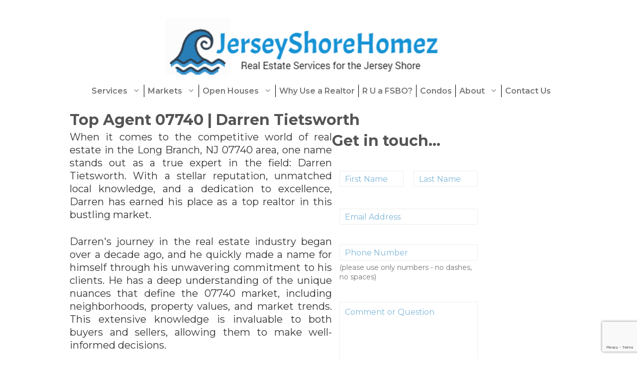

--- FILE ---
content_type: text/html; charset=UTF-8
request_url: https://www.jerseyshorehomez.com/top-agent-07740/
body_size: 21562
content:
<!DOCTYPE html>
<html lang="en" prefix="og: https://ogp.me/ns#">
<head>
	<meta charset="UTF-8">
	<meta name="viewport" content="width=device-width, initial-scale=1">
<!-- Search Engine Optimization by Rank Math PRO - https://rankmath.com/ -->
<title>Top Agent 07740 | Long Branch, NJ | Darren Tietsworth</title>
<meta name="description" content="Darren Tietsworth is a top agent 07740 in Long Branch, NJ serving clients with expert service for buyers and sellers"/>
<meta name="robots" content="follow, index, max-snippet:-1, max-video-preview:-1, max-image-preview:large"/>
<link rel="canonical" href="https://www.jerseyshorehomez.com/top-agent-07740/" />
<meta property="og:locale" content="en_US" />
<meta property="og:type" content="article" />
<meta property="og:title" content="Top Agent 07740 | Long Branch, NJ | Darren Tietsworth" />
<meta property="og:description" content="Darren Tietsworth is a top agent 07740 in Long Branch, NJ serving clients with expert service for buyers and sellers" />
<meta property="og:url" content="https://www.jerseyshorehomez.com/top-agent-07740/" />
<meta property="og:site_name" content="Jersey Shore Homez" />
<meta property="article:publisher" content="https://www.facebook.com/DarrenTietsworthRealEstate" />
<meta property="og:updated_time" content="2024-07-12T15:58:53-05:00" />
<meta property="og:image" content="https://www.jerseyshorehomez.com/wp-content/uploads/2023/09/IMG_3848-fotor-20230908161241_1-756x1024.png" />
<meta property="og:image:secure_url" content="https://www.jerseyshorehomez.com/wp-content/uploads/2023/09/IMG_3848-fotor-20230908161241_1-756x1024.png" />
<meta property="og:image:width" content="756" />
<meta property="og:image:height" content="1024" />
<meta property="og:image:alt" content="top lavallette nj realtor" />
<meta property="og:image:type" content="image/png" />
<meta property="article:published_time" content="2023-09-15T19:22:28-05:00" />
<meta property="article:modified_time" content="2024-07-12T15:58:53-05:00" />
<meta name="twitter:card" content="summary_large_image" />
<meta name="twitter:title" content="Top Agent 07740 | Long Branch, NJ | Darren Tietsworth" />
<meta name="twitter:description" content="Darren Tietsworth is a top agent 07740 in Long Branch, NJ serving clients with expert service for buyers and sellers" />
<meta name="twitter:site" content="@DTNewJersey" />
<meta name="twitter:creator" content="@DTNewJersey" />
<meta name="twitter:image" content="https://www.jerseyshorehomez.com/wp-content/uploads/2023/09/IMG_3848-fotor-20230908161241_1-756x1024.png" />
<meta name="twitter:label1" content="Time to read" />
<meta name="twitter:data1" content="2 minutes" />
<script type="application/ld+json" class="rank-math-schema-pro">{"@context":"https://schema.org","@graph":[{"@type":["RealEstateAgent","Organization"],"@id":"https://www.jerseyshorehomez.com/#organization","name":"JerseyShoreHomez","url":"https://www.jerseyshorehomez.com","sameAs":["https://www.facebook.com/DarrenTietsworthRealEstate","https://twitter.com/DTNewJersey"],"logo":{"@type":"ImageObject","@id":"https://www.jerseyshorehomez.com/#logo","url":"https://www.jerseyshorehomez.com/wp-content/uploads/2020/12/cropped-logo_new-1.png","contentUrl":"https://www.jerseyshorehomez.com/wp-content/uploads/2020/12/cropped-logo_new-1.png","caption":"Jersey Shore Homez","inLanguage":"en","width":"525","height":"105"},"openingHours":["Monday,Tuesday,Wednesday,Thursday,Friday,Saturday,Sunday 09:00-17:00"],"image":{"@id":"https://www.jerseyshorehomez.com/#logo"}},{"@type":"WebSite","@id":"https://www.jerseyshorehomez.com/#website","url":"https://www.jerseyshorehomez.com","name":"Jersey Shore Homez","publisher":{"@id":"https://www.jerseyshorehomez.com/#organization"},"inLanguage":"en"},{"@type":"ImageObject","@id":"https://www.jerseyshorehomez.com/wp-content/uploads/2023/09/IMG_3848-fotor-20230908161241_1-222x300.png","url":"https://www.jerseyshorehomez.com/wp-content/uploads/2023/09/IMG_3848-fotor-20230908161241_1-222x300.png","width":"200","height":"200","inLanguage":"en"},{"@type":"WebPage","@id":"https://www.jerseyshorehomez.com/top-agent-07740/#webpage","url":"https://www.jerseyshorehomez.com/top-agent-07740/","name":"Top Agent 07740 | Long Branch, NJ | Darren Tietsworth","datePublished":"2023-09-15T19:22:28-05:00","dateModified":"2024-07-12T15:58:53-05:00","isPartOf":{"@id":"https://www.jerseyshorehomez.com/#website"},"primaryImageOfPage":{"@id":"https://www.jerseyshorehomez.com/wp-content/uploads/2023/09/IMG_3848-fotor-20230908161241_1-222x300.png"},"inLanguage":"en"},{"@type":"Person","@id":"https://www.jerseyshorehomez.com/top-agent-07740/#author","name":"admin","image":{"@type":"ImageObject","@id":"https://secure.gravatar.com/avatar/a3ed699bd7b494d92a877d4c5721a75817f70ba40ab496e1c68f544298aa64fe?s=96&amp;d=mm&amp;r=g","url":"https://secure.gravatar.com/avatar/a3ed699bd7b494d92a877d4c5721a75817f70ba40ab496e1c68f544298aa64fe?s=96&amp;d=mm&amp;r=g","caption":"admin","inLanguage":"en"},"sameAs":["https://www.jerseyshorehomez.com"],"worksFor":{"@id":"https://www.jerseyshorehomez.com/#organization"}},{"@type":"Article","headline":"Top Agent 07740 | Long Branch, NJ | Darren Tietsworth","keywords":"top agent 07740","datePublished":"2023-09-15T19:22:28-05:00","dateModified":"2024-07-12T15:58:53-05:00","author":{"@id":"https://www.jerseyshorehomez.com/top-agent-07740/#author","name":"admin"},"publisher":{"@id":"https://www.jerseyshorehomez.com/#organization"},"description":"Darren Tietsworth is a top agent 07740 in Long Branch, NJ serving clients with expert service for buyers and sellers","name":"Top Agent 07740 | Long Branch, NJ | Darren Tietsworth","@id":"https://www.jerseyshorehomez.com/top-agent-07740/#richSnippet","isPartOf":{"@id":"https://www.jerseyshorehomez.com/top-agent-07740/#webpage"},"image":{"@id":"https://www.jerseyshorehomez.com/wp-content/uploads/2023/09/IMG_3848-fotor-20230908161241_1-222x300.png"},"inLanguage":"en","mainEntityOfPage":{"@id":"https://www.jerseyshorehomez.com/top-agent-07740/#webpage"}}]}</script>
<!-- /Rank Math WordPress SEO plugin -->

<link rel='dns-prefetch' href='//static.addtoany.com' />
<link rel='dns-prefetch' href='//maps.googleapis.com' />
<link rel='dns-prefetch' href='//cdnjs.cloudflare.com' />
<link href='https://fonts.gstatic.com' crossorigin rel='preconnect' />
<link href='https://fonts.googleapis.com' crossorigin rel='preconnect' />
<link rel="alternate" type="application/rss+xml" title="Jersey Shore Homez &raquo; Feed" href="https://www.jerseyshorehomez.com/feed/" />
<link rel="alternate" type="application/rss+xml" title="Jersey Shore Homez &raquo; Comments Feed" href="https://www.jerseyshorehomez.com/comments/feed/" />
<link rel="alternate" type="application/rss+xml" title="Jersey Shore Homez &raquo; Top Agent 07740 Comments Feed" href="https://www.jerseyshorehomez.com/top-agent-07740/feed/" />
<link rel="alternate" title="oEmbed (JSON)" type="application/json+oembed" href="https://www.jerseyshorehomez.com/wp-json/oembed/1.0/embed?url=https%3A%2F%2Fwww.jerseyshorehomez.com%2Ftop-agent-07740%2F" />
<link rel="alternate" title="oEmbed (XML)" type="text/xml+oembed" href="https://www.jerseyshorehomez.com/wp-json/oembed/1.0/embed?url=https%3A%2F%2Fwww.jerseyshorehomez.com%2Ftop-agent-07740%2F&#038;format=xml" />
<style id='wp-img-auto-sizes-contain-inline-css'>
img:is([sizes=auto i],[sizes^="auto," i]){contain-intrinsic-size:3000px 1500px}
/*# sourceURL=wp-img-auto-sizes-contain-inline-css */
</style>
<link rel='stylesheet' id='generate-fonts-css' href='//fonts.googleapis.com/css?family=Montserrat:100,100italic,200,200italic,300,300italic,regular,italic,500,500italic,600,600italic,700,700italic,800,800italic,900,900italic|Muli:200,200italic,300,300italic,regular,italic,600,600italic,700,700italic,800,800italic,900,900italic' media='all' />
<style id='wp-emoji-styles-inline-css'>

	img.wp-smiley, img.emoji {
		display: inline !important;
		border: none !important;
		box-shadow: none !important;
		height: 1em !important;
		width: 1em !important;
		margin: 0 0.07em !important;
		vertical-align: -0.1em !important;
		background: none !important;
		padding: 0 !important;
	}
/*# sourceURL=wp-emoji-styles-inline-css */
</style>
<style id='wp-block-library-inline-css'>
:root{--wp-block-synced-color:#7a00df;--wp-block-synced-color--rgb:122,0,223;--wp-bound-block-color:var(--wp-block-synced-color);--wp-editor-canvas-background:#ddd;--wp-admin-theme-color:#007cba;--wp-admin-theme-color--rgb:0,124,186;--wp-admin-theme-color-darker-10:#006ba1;--wp-admin-theme-color-darker-10--rgb:0,107,160.5;--wp-admin-theme-color-darker-20:#005a87;--wp-admin-theme-color-darker-20--rgb:0,90,135;--wp-admin-border-width-focus:2px}@media (min-resolution:192dpi){:root{--wp-admin-border-width-focus:1.5px}}.wp-element-button{cursor:pointer}:root .has-very-light-gray-background-color{background-color:#eee}:root .has-very-dark-gray-background-color{background-color:#313131}:root .has-very-light-gray-color{color:#eee}:root .has-very-dark-gray-color{color:#313131}:root .has-vivid-green-cyan-to-vivid-cyan-blue-gradient-background{background:linear-gradient(135deg,#00d084,#0693e3)}:root .has-purple-crush-gradient-background{background:linear-gradient(135deg,#34e2e4,#4721fb 50%,#ab1dfe)}:root .has-hazy-dawn-gradient-background{background:linear-gradient(135deg,#faaca8,#dad0ec)}:root .has-subdued-olive-gradient-background{background:linear-gradient(135deg,#fafae1,#67a671)}:root .has-atomic-cream-gradient-background{background:linear-gradient(135deg,#fdd79a,#004a59)}:root .has-nightshade-gradient-background{background:linear-gradient(135deg,#330968,#31cdcf)}:root .has-midnight-gradient-background{background:linear-gradient(135deg,#020381,#2874fc)}:root{--wp--preset--font-size--normal:16px;--wp--preset--font-size--huge:42px}.has-regular-font-size{font-size:1em}.has-larger-font-size{font-size:2.625em}.has-normal-font-size{font-size:var(--wp--preset--font-size--normal)}.has-huge-font-size{font-size:var(--wp--preset--font-size--huge)}.has-text-align-center{text-align:center}.has-text-align-left{text-align:left}.has-text-align-right{text-align:right}.has-fit-text{white-space:nowrap!important}#end-resizable-editor-section{display:none}.aligncenter{clear:both}.items-justified-left{justify-content:flex-start}.items-justified-center{justify-content:center}.items-justified-right{justify-content:flex-end}.items-justified-space-between{justify-content:space-between}.screen-reader-text{border:0;clip-path:inset(50%);height:1px;margin:-1px;overflow:hidden;padding:0;position:absolute;width:1px;word-wrap:normal!important}.screen-reader-text:focus{background-color:#ddd;clip-path:none;color:#444;display:block;font-size:1em;height:auto;left:5px;line-height:normal;padding:15px 23px 14px;text-decoration:none;top:5px;width:auto;z-index:100000}html :where(.has-border-color){border-style:solid}html :where([style*=border-top-color]){border-top-style:solid}html :where([style*=border-right-color]){border-right-style:solid}html :where([style*=border-bottom-color]){border-bottom-style:solid}html :where([style*=border-left-color]){border-left-style:solid}html :where([style*=border-width]){border-style:solid}html :where([style*=border-top-width]){border-top-style:solid}html :where([style*=border-right-width]){border-right-style:solid}html :where([style*=border-bottom-width]){border-bottom-style:solid}html :where([style*=border-left-width]){border-left-style:solid}html :where(img[class*=wp-image-]){height:auto;max-width:100%}:where(figure){margin:0 0 1em}html :where(.is-position-sticky){--wp-admin--admin-bar--position-offset:var(--wp-admin--admin-bar--height,0px)}@media screen and (max-width:600px){html :where(.is-position-sticky){--wp-admin--admin-bar--position-offset:0px}}

/*# sourceURL=wp-block-library-inline-css */
</style><style id='global-styles-inline-css'>
:root{--wp--preset--aspect-ratio--square: 1;--wp--preset--aspect-ratio--4-3: 4/3;--wp--preset--aspect-ratio--3-4: 3/4;--wp--preset--aspect-ratio--3-2: 3/2;--wp--preset--aspect-ratio--2-3: 2/3;--wp--preset--aspect-ratio--16-9: 16/9;--wp--preset--aspect-ratio--9-16: 9/16;--wp--preset--color--black: #000000;--wp--preset--color--cyan-bluish-gray: #abb8c3;--wp--preset--color--white: #ffffff;--wp--preset--color--pale-pink: #f78da7;--wp--preset--color--vivid-red: #cf2e2e;--wp--preset--color--luminous-vivid-orange: #ff6900;--wp--preset--color--luminous-vivid-amber: #fcb900;--wp--preset--color--light-green-cyan: #7bdcb5;--wp--preset--color--vivid-green-cyan: #00d084;--wp--preset--color--pale-cyan-blue: #8ed1fc;--wp--preset--color--vivid-cyan-blue: #0693e3;--wp--preset--color--vivid-purple: #9b51e0;--wp--preset--color--contrast: var(--contrast);--wp--preset--color--contrast-2: var(--contrast-2);--wp--preset--color--contrast-3: var(--contrast-3);--wp--preset--color--base: var(--base);--wp--preset--color--base-2: var(--base-2);--wp--preset--color--base-3: var(--base-3);--wp--preset--color--accent: var(--accent);--wp--preset--gradient--vivid-cyan-blue-to-vivid-purple: linear-gradient(135deg,rgb(6,147,227) 0%,rgb(155,81,224) 100%);--wp--preset--gradient--light-green-cyan-to-vivid-green-cyan: linear-gradient(135deg,rgb(122,220,180) 0%,rgb(0,208,130) 100%);--wp--preset--gradient--luminous-vivid-amber-to-luminous-vivid-orange: linear-gradient(135deg,rgb(252,185,0) 0%,rgb(255,105,0) 100%);--wp--preset--gradient--luminous-vivid-orange-to-vivid-red: linear-gradient(135deg,rgb(255,105,0) 0%,rgb(207,46,46) 100%);--wp--preset--gradient--very-light-gray-to-cyan-bluish-gray: linear-gradient(135deg,rgb(238,238,238) 0%,rgb(169,184,195) 100%);--wp--preset--gradient--cool-to-warm-spectrum: linear-gradient(135deg,rgb(74,234,220) 0%,rgb(151,120,209) 20%,rgb(207,42,186) 40%,rgb(238,44,130) 60%,rgb(251,105,98) 80%,rgb(254,248,76) 100%);--wp--preset--gradient--blush-light-purple: linear-gradient(135deg,rgb(255,206,236) 0%,rgb(152,150,240) 100%);--wp--preset--gradient--blush-bordeaux: linear-gradient(135deg,rgb(254,205,165) 0%,rgb(254,45,45) 50%,rgb(107,0,62) 100%);--wp--preset--gradient--luminous-dusk: linear-gradient(135deg,rgb(255,203,112) 0%,rgb(199,81,192) 50%,rgb(65,88,208) 100%);--wp--preset--gradient--pale-ocean: linear-gradient(135deg,rgb(255,245,203) 0%,rgb(182,227,212) 50%,rgb(51,167,181) 100%);--wp--preset--gradient--electric-grass: linear-gradient(135deg,rgb(202,248,128) 0%,rgb(113,206,126) 100%);--wp--preset--gradient--midnight: linear-gradient(135deg,rgb(2,3,129) 0%,rgb(40,116,252) 100%);--wp--preset--font-size--small: 13px;--wp--preset--font-size--medium: 20px;--wp--preset--font-size--large: 36px;--wp--preset--font-size--x-large: 42px;--wp--preset--spacing--20: 0.44rem;--wp--preset--spacing--30: 0.67rem;--wp--preset--spacing--40: 1rem;--wp--preset--spacing--50: 1.5rem;--wp--preset--spacing--60: 2.25rem;--wp--preset--spacing--70: 3.38rem;--wp--preset--spacing--80: 5.06rem;--wp--preset--shadow--natural: 6px 6px 9px rgba(0, 0, 0, 0.2);--wp--preset--shadow--deep: 12px 12px 50px rgba(0, 0, 0, 0.4);--wp--preset--shadow--sharp: 6px 6px 0px rgba(0, 0, 0, 0.2);--wp--preset--shadow--outlined: 6px 6px 0px -3px rgb(255, 255, 255), 6px 6px rgb(0, 0, 0);--wp--preset--shadow--crisp: 6px 6px 0px rgb(0, 0, 0);}:where(.is-layout-flex){gap: 0.5em;}:where(.is-layout-grid){gap: 0.5em;}body .is-layout-flex{display: flex;}.is-layout-flex{flex-wrap: wrap;align-items: center;}.is-layout-flex > :is(*, div){margin: 0;}body .is-layout-grid{display: grid;}.is-layout-grid > :is(*, div){margin: 0;}:where(.wp-block-columns.is-layout-flex){gap: 2em;}:where(.wp-block-columns.is-layout-grid){gap: 2em;}:where(.wp-block-post-template.is-layout-flex){gap: 1.25em;}:where(.wp-block-post-template.is-layout-grid){gap: 1.25em;}.has-black-color{color: var(--wp--preset--color--black) !important;}.has-cyan-bluish-gray-color{color: var(--wp--preset--color--cyan-bluish-gray) !important;}.has-white-color{color: var(--wp--preset--color--white) !important;}.has-pale-pink-color{color: var(--wp--preset--color--pale-pink) !important;}.has-vivid-red-color{color: var(--wp--preset--color--vivid-red) !important;}.has-luminous-vivid-orange-color{color: var(--wp--preset--color--luminous-vivid-orange) !important;}.has-luminous-vivid-amber-color{color: var(--wp--preset--color--luminous-vivid-amber) !important;}.has-light-green-cyan-color{color: var(--wp--preset--color--light-green-cyan) !important;}.has-vivid-green-cyan-color{color: var(--wp--preset--color--vivid-green-cyan) !important;}.has-pale-cyan-blue-color{color: var(--wp--preset--color--pale-cyan-blue) !important;}.has-vivid-cyan-blue-color{color: var(--wp--preset--color--vivid-cyan-blue) !important;}.has-vivid-purple-color{color: var(--wp--preset--color--vivid-purple) !important;}.has-black-background-color{background-color: var(--wp--preset--color--black) !important;}.has-cyan-bluish-gray-background-color{background-color: var(--wp--preset--color--cyan-bluish-gray) !important;}.has-white-background-color{background-color: var(--wp--preset--color--white) !important;}.has-pale-pink-background-color{background-color: var(--wp--preset--color--pale-pink) !important;}.has-vivid-red-background-color{background-color: var(--wp--preset--color--vivid-red) !important;}.has-luminous-vivid-orange-background-color{background-color: var(--wp--preset--color--luminous-vivid-orange) !important;}.has-luminous-vivid-amber-background-color{background-color: var(--wp--preset--color--luminous-vivid-amber) !important;}.has-light-green-cyan-background-color{background-color: var(--wp--preset--color--light-green-cyan) !important;}.has-vivid-green-cyan-background-color{background-color: var(--wp--preset--color--vivid-green-cyan) !important;}.has-pale-cyan-blue-background-color{background-color: var(--wp--preset--color--pale-cyan-blue) !important;}.has-vivid-cyan-blue-background-color{background-color: var(--wp--preset--color--vivid-cyan-blue) !important;}.has-vivid-purple-background-color{background-color: var(--wp--preset--color--vivid-purple) !important;}.has-black-border-color{border-color: var(--wp--preset--color--black) !important;}.has-cyan-bluish-gray-border-color{border-color: var(--wp--preset--color--cyan-bluish-gray) !important;}.has-white-border-color{border-color: var(--wp--preset--color--white) !important;}.has-pale-pink-border-color{border-color: var(--wp--preset--color--pale-pink) !important;}.has-vivid-red-border-color{border-color: var(--wp--preset--color--vivid-red) !important;}.has-luminous-vivid-orange-border-color{border-color: var(--wp--preset--color--luminous-vivid-orange) !important;}.has-luminous-vivid-amber-border-color{border-color: var(--wp--preset--color--luminous-vivid-amber) !important;}.has-light-green-cyan-border-color{border-color: var(--wp--preset--color--light-green-cyan) !important;}.has-vivid-green-cyan-border-color{border-color: var(--wp--preset--color--vivid-green-cyan) !important;}.has-pale-cyan-blue-border-color{border-color: var(--wp--preset--color--pale-cyan-blue) !important;}.has-vivid-cyan-blue-border-color{border-color: var(--wp--preset--color--vivid-cyan-blue) !important;}.has-vivid-purple-border-color{border-color: var(--wp--preset--color--vivid-purple) !important;}.has-vivid-cyan-blue-to-vivid-purple-gradient-background{background: var(--wp--preset--gradient--vivid-cyan-blue-to-vivid-purple) !important;}.has-light-green-cyan-to-vivid-green-cyan-gradient-background{background: var(--wp--preset--gradient--light-green-cyan-to-vivid-green-cyan) !important;}.has-luminous-vivid-amber-to-luminous-vivid-orange-gradient-background{background: var(--wp--preset--gradient--luminous-vivid-amber-to-luminous-vivid-orange) !important;}.has-luminous-vivid-orange-to-vivid-red-gradient-background{background: var(--wp--preset--gradient--luminous-vivid-orange-to-vivid-red) !important;}.has-very-light-gray-to-cyan-bluish-gray-gradient-background{background: var(--wp--preset--gradient--very-light-gray-to-cyan-bluish-gray) !important;}.has-cool-to-warm-spectrum-gradient-background{background: var(--wp--preset--gradient--cool-to-warm-spectrum) !important;}.has-blush-light-purple-gradient-background{background: var(--wp--preset--gradient--blush-light-purple) !important;}.has-blush-bordeaux-gradient-background{background: var(--wp--preset--gradient--blush-bordeaux) !important;}.has-luminous-dusk-gradient-background{background: var(--wp--preset--gradient--luminous-dusk) !important;}.has-pale-ocean-gradient-background{background: var(--wp--preset--gradient--pale-ocean) !important;}.has-electric-grass-gradient-background{background: var(--wp--preset--gradient--electric-grass) !important;}.has-midnight-gradient-background{background: var(--wp--preset--gradient--midnight) !important;}.has-small-font-size{font-size: var(--wp--preset--font-size--small) !important;}.has-medium-font-size{font-size: var(--wp--preset--font-size--medium) !important;}.has-large-font-size{font-size: var(--wp--preset--font-size--large) !important;}.has-x-large-font-size{font-size: var(--wp--preset--font-size--x-large) !important;}
/*# sourceURL=global-styles-inline-css */
</style>

<style id='classic-theme-styles-inline-css'>
/*! This file is auto-generated */
.wp-block-button__link{color:#fff;background-color:#32373c;border-radius:9999px;box-shadow:none;text-decoration:none;padding:calc(.667em + 2px) calc(1.333em + 2px);font-size:1.125em}.wp-block-file__button{background:#32373c;color:#fff;text-decoration:none}
/*# sourceURL=/wp-includes/css/classic-themes.min.css */
</style>
<link rel='stylesheet' id='fl-builder-layout-2150-css' href='https://www.jerseyshorehomez.com/wp-content/uploads/bb-plugin/cache/2150-layout.css?ver=ad68ccea23cab6b31867cf98d350a41b' media='all' />
<link rel='stylesheet' id='ctf_styles-css' href='https://www.jerseyshorehomez.com/wp-content/plugins/custom-twitter-feeds/css/ctf-styles.min.css?ver=2.3.1' media='all' />
<link rel='stylesheet' id='select2-4.0.5-css' href='//cdnjs.cloudflare.com/ajax/libs/select2/4.0.5/css/select2.min.css?ver=af7f42ba860fec7d403f967d2f2329c2' media='all' />
<link rel='stylesheet' id='dashicons-css' href='https://www.jerseyshorehomez.com/wp-includes/css/dashicons.min.css?ver=af7f42ba860fec7d403f967d2f2329c2' media='all' />
<link rel='stylesheet' id='wp-jquery-ui-dialog-css' href='https://www.jerseyshorehomez.com/wp-includes/css/jquery-ui-dialog.min.css?ver=af7f42ba860fec7d403f967d2f2329c2' media='all' />
<link rel='stylesheet' id='fmc_connect-css' href='https://www.jerseyshorehomez.com/wp-content/plugins/flexmls-idx/assets/css/style.css?ver=af7f42ba860fec7d403f967d2f2329c2' media='all' />
<link rel='stylesheet' id='generate-widget-areas-css' href='https://www.jerseyshorehomez.com/wp-content/themes/generatepress/assets/css/components/widget-areas.min.css?ver=3.6.1' media='all' />
<link rel='stylesheet' id='generate-style-css' href='https://www.jerseyshorehomez.com/wp-content/themes/generatepress/assets/css/main.min.css?ver=3.6.1' media='all' />
<style id='generate-style-inline-css'>
body{background-color:#ffffff;color:#353535;}a{color:#1fb1c1;}a:visited{color:#1fb1c1;}a:hover, a:focus, a:active{color:#21bfd1;}.grid-container{max-width:1100px;}.wp-block-group__inner-container{max-width:1100px;margin-left:auto;margin-right:auto;}.site-header .header-image{width:650px;}.generate-back-to-top{font-size:20px;border-radius:3px;position:fixed;bottom:30px;right:30px;line-height:40px;width:40px;text-align:center;z-index:10;transition:opacity 300ms ease-in-out;opacity:0.1;transform:translateY(1000px);}.generate-back-to-top__show{opacity:1;transform:translateY(0);}:root{--contrast:#222222;--contrast-2:#575760;--contrast-3:#b2b2be;--base:#f0f0f0;--base-2:#f7f8f9;--base-3:#ffffff;--accent:#1e73be;}:root .has-contrast-color{color:var(--contrast);}:root .has-contrast-background-color{background-color:var(--contrast);}:root .has-contrast-2-color{color:var(--contrast-2);}:root .has-contrast-2-background-color{background-color:var(--contrast-2);}:root .has-contrast-3-color{color:var(--contrast-3);}:root .has-contrast-3-background-color{background-color:var(--contrast-3);}:root .has-base-color{color:var(--base);}:root .has-base-background-color{background-color:var(--base);}:root .has-base-2-color{color:var(--base-2);}:root .has-base-2-background-color{background-color:var(--base-2);}:root .has-base-3-color{color:var(--base-3);}:root .has-base-3-background-color{background-color:var(--base-3);}:root .has-accent-color{color:var(--accent);}:root .has-accent-background-color{background-color:var(--accent);}body, button, input, select, textarea{font-family:"Montserrat", sans-serif;font-size:20px;}body{line-height:1.3;}p{margin-bottom:1.4em;}.entry-content > [class*="wp-block-"]:not(:last-child):not(.wp-block-heading){margin-bottom:1.4em;}.top-bar{font-family:"Muli", sans-serif;font-size:15px;}.main-title{font-family:"Montserrat", sans-serif;}.main-navigation a, .menu-toggle{font-family:"Montserrat", sans-serif;font-weight:600;font-size:16px;}.main-navigation .menu-bar-items{font-size:16px;}.main-navigation .main-nav ul ul li a{font-size:15px;}.widget-title{font-family:"Montserrat", sans-serif;margin-bottom:2px;}.sidebar .widget, .footer-widgets .widget{font-size:12px;}button:not(.menu-toggle),html input[type="button"],input[type="reset"],input[type="submit"],.button,.wp-block-button .wp-block-button__link{font-family:"Montserrat", sans-serif;font-weight:bold;font-size:18px;}h1{font-family:"Montserrat", sans-serif;font-weight:700;font-size:30px;line-height:1.4em;}h2{font-weight:700;font-size:28px;line-height:1.3em;}h3{font-weight:700;font-size:24px;line-height:1.3em;}h4{font-family:"Muli", sans-serif;font-weight:700;font-size:20px;line-height:1.4em;}h5{font-family:"Muli", sans-serif;font-weight:600;line-height:1.5em;}h6{font-family:"Muli", sans-serif;font-weight:600;font-size:18px;line-height:1.4em;}.site-info{font-family:"Montserrat", sans-serif;font-weight:100;font-size:12px;}@media (max-width:768px){.main-title{font-size:30px;}h1{font-size:24px;}h2{font-size:24px;}}.top-bar{background-color:#3498db;color:#ffffff;}.top-bar a{color:#ffffff;}.top-bar a:hover{color:#ffffff;}.site-header{background-color:#ffffff;color:#232323;}.site-header a{color:#1fb1c1;}.main-title a,.main-title a:hover{color:#222222;}.site-description{color:#757575;}.mobile-menu-control-wrapper .menu-toggle,.mobile-menu-control-wrapper .menu-toggle:hover,.mobile-menu-control-wrapper .menu-toggle:focus,.has-inline-mobile-toggle #site-navigation.toggled{background-color:rgba(0, 0, 0, 0.02);}.main-navigation,.main-navigation ul ul{background-color:#ffffff;}.main-navigation .main-nav ul li a, .main-navigation .menu-toggle, .main-navigation .menu-bar-items{color:#777777;}.main-navigation .main-nav ul li:not([class*="current-menu-"]):hover > a, .main-navigation .main-nav ul li:not([class*="current-menu-"]):focus > a, .main-navigation .main-nav ul li.sfHover:not([class*="current-menu-"]) > a, .main-navigation .menu-bar-item:hover > a, .main-navigation .menu-bar-item.sfHover > a{color:#3498db;background-color:#ffffff;}button.menu-toggle:hover,button.menu-toggle:focus{color:#777777;}.main-navigation .main-nav ul li[class*="current-menu-"] > a{color:#777777;}.navigation-search input[type="search"],.navigation-search input[type="search"]:active, .navigation-search input[type="search"]:focus, .main-navigation .main-nav ul li.search-item.active > a, .main-navigation .menu-bar-items .search-item.active > a{color:#3498db;background-color:#ffffff;opacity:1;}.main-navigation ul ul{background-color:#3f3f3f;}.main-navigation .main-nav ul ul li a{color:#ffffff;}.main-navigation .main-nav ul ul li:not([class*="current-menu-"]):hover > a,.main-navigation .main-nav ul ul li:not([class*="current-menu-"]):focus > a, .main-navigation .main-nav ul ul li.sfHover:not([class*="current-menu-"]) > a{color:#ffffff;background-color:#777777;}.main-navigation .main-nav ul ul li[class*="current-menu-"] > a{color:#8f919e;background-color:#4f4f4f;}.separate-containers .inside-article, .separate-containers .comments-area, .separate-containers .page-header, .one-container .container, .separate-containers .paging-navigation, .inside-page-header{color:#353535;background-color:#ffffff;}.inside-article a,.paging-navigation a,.comments-area a,.page-header a{color:#1fb1c1;}.inside-article a:hover,.paging-navigation a:hover,.comments-area a:hover,.page-header a:hover{color:#21bfd1;}.entry-header h1,.page-header h1{color:#3e4f60;}.entry-title a{color:#3e4f60;}.entry-title a:hover{color:#485c70;}.entry-meta{color:#999999;}.entry-meta a{color:#666666;}.entry-meta a:hover{color:#999999;}h1{color:#3e4f60;}h2{color:#353535;}h3{color:#3e4f60;}h4{color:#353535;}h5{color:#353535;}.sidebar .widget{color:#232323;background-color:#ffffff;}.sidebar .widget a{color:#1fb1c1;}.sidebar .widget a:hover{color:#21bfd1;}.sidebar .widget .widget-title{color:#353535;}.footer-widgets{color:var(--base-2);background-color:#9e9e9e;}.footer-widgets a{color:var(--base-2);}.footer-widgets a:hover{color:var(--contrast);}.footer-widgets .widget-title{color:var(--base);}.site-info{color:#ffffff;background-color:#3498db;}.site-info a{color:#465638;}.site-info a:hover{color:#ffffff;}.footer-bar .widget_nav_menu .current-menu-item a{color:#ffffff;}input[type="text"],input[type="email"],input[type="url"],input[type="password"],input[type="search"],input[type="tel"],input[type="number"],textarea,select{color:#666666;background-color:#fafafa;border-color:#cccccc;}input[type="text"]:focus,input[type="email"]:focus,input[type="url"]:focus,input[type="password"]:focus,input[type="search"]:focus,input[type="tel"]:focus,input[type="number"]:focus,textarea:focus,select:focus{color:#666666;background-color:#ffffff;border-color:#bfbfbf;}button,html input[type="button"],input[type="reset"],input[type="submit"],a.button,a.wp-block-button__link:not(.has-background){color:#ffffff;background-color:#1fb1c1;}button:hover,html input[type="button"]:hover,input[type="reset"]:hover,input[type="submit"]:hover,a.button:hover,button:focus,html input[type="button"]:focus,input[type="reset"]:focus,input[type="submit"]:focus,a.button:focus,a.wp-block-button__link:not(.has-background):active,a.wp-block-button__link:not(.has-background):focus,a.wp-block-button__link:not(.has-background):hover{color:#ffffff;background-color:#21bfd1;}a.generate-back-to-top{background-color:#b5b5b5;color:#ffffff;}a.generate-back-to-top:hover,a.generate-back-to-top:focus{background-color:#ffffff;color:#0a0a0a;}:root{--gp-search-modal-bg-color:var(--base-3);--gp-search-modal-text-color:var(--contrast);--gp-search-modal-overlay-bg-color:rgba(0,0,0,0.2);}@media (max-width: 768px){.main-navigation .menu-bar-item:hover > a, .main-navigation .menu-bar-item.sfHover > a{background:none;color:#777777;}}.inside-top-bar{padding:2px 15px 2px 15px;}.inside-header{padding:20px 10px 20px 20px;}.nav-below-header .main-navigation .inside-navigation.grid-container, .nav-above-header .main-navigation .inside-navigation.grid-container{padding:0px 3px 0px 13px;}.separate-containers .inside-article, .separate-containers .comments-area, .separate-containers .page-header, .separate-containers .paging-navigation, .one-container .site-content, .inside-page-header{padding:25px 30px 25px 30px;}.site-main .wp-block-group__inner-container{padding:25px 30px 25px 30px;}.separate-containers .paging-navigation{padding-top:20px;padding-bottom:20px;}.entry-content .alignwide, body:not(.no-sidebar) .entry-content .alignfull{margin-left:-30px;width:calc(100% + 60px);max-width:calc(100% + 60px);}.one-container.right-sidebar .site-main,.one-container.both-right .site-main{margin-right:30px;}.one-container.left-sidebar .site-main,.one-container.both-left .site-main{margin-left:30px;}.one-container.both-sidebars .site-main{margin:0px 30px 0px 30px;}.sidebar .widget, .page-header, .widget-area .main-navigation, .site-main > *{margin-bottom:0px;}.separate-containers .site-main{margin:0px;}.both-right .inside-left-sidebar,.both-left .inside-left-sidebar{margin-right:0px;}.both-right .inside-right-sidebar,.both-left .inside-right-sidebar{margin-left:0px;}.one-container.archive .post:not(:last-child):not(.is-loop-template-item), .one-container.blog .post:not(:last-child):not(.is-loop-template-item){padding-bottom:25px;}.separate-containers .featured-image{margin-top:0px;}.separate-containers .inside-right-sidebar, .separate-containers .inside-left-sidebar{margin-top:0px;margin-bottom:0px;}.main-navigation .main-nav ul li a,.menu-toggle,.main-navigation .menu-bar-item > a{padding-left:7px;padding-right:7px;line-height:25px;}.main-navigation .main-nav ul ul li a{padding:9px 7px 9px 7px;}.navigation-search input[type="search"]{height:25px;}.rtl .menu-item-has-children .dropdown-menu-toggle{padding-left:7px;}.menu-item-has-children .dropdown-menu-toggle{padding-right:7px;}.menu-item-has-children ul .dropdown-menu-toggle{padding-top:9px;padding-bottom:9px;margin-top:-9px;}.rtl .main-navigation .main-nav ul li.menu-item-has-children > a{padding-right:7px;}.widget-area .widget{padding:20px 25px 20px 25px;}.footer-widgets-container{padding:20px;}.inside-site-info{padding:20px;}@media (max-width:768px){.separate-containers .inside-article, .separate-containers .comments-area, .separate-containers .page-header, .separate-containers .paging-navigation, .one-container .site-content, .inside-page-header{padding:10px 20px 10px 20px;}.site-main .wp-block-group__inner-container{padding:10px 20px 10px 20px;}.inside-site-info{padding-right:10px;padding-left:10px;}.entry-content .alignwide, body:not(.no-sidebar) .entry-content .alignfull{margin-left:-20px;width:calc(100% + 40px);max-width:calc(100% + 40px);}.one-container .site-main .paging-navigation{margin-bottom:0px;}}/* End cached CSS */.is-right-sidebar{width:15%;}.is-left-sidebar{width:15%;}.site-content .content-area{width:85%;}@media (max-width: 768px){.main-navigation .menu-toggle,.sidebar-nav-mobile:not(#sticky-placeholder){display:block;}.main-navigation ul,.gen-sidebar-nav,.main-navigation:not(.slideout-navigation):not(.toggled) .main-nav > ul,.has-inline-mobile-toggle #site-navigation .inside-navigation > *:not(.navigation-search):not(.main-nav){display:none;}.nav-align-right .inside-navigation,.nav-align-center .inside-navigation{justify-content:space-between;}}
.dynamic-author-image-rounded{border-radius:100%;}.dynamic-featured-image, .dynamic-author-image{vertical-align:middle;}.one-container.blog .dynamic-content-template:not(:last-child), .one-container.archive .dynamic-content-template:not(:last-child){padding-bottom:0px;}.dynamic-entry-excerpt > p:last-child{margin-bottom:0px;}
.main-navigation .main-nav ul li a,.menu-toggle,.main-navigation .menu-bar-item > a{transition: line-height 300ms ease}.fl-builder-edit .navigation-stick {z-index: 10 !important;}.main-navigation.toggled .main-nav > ul{background-color: #ffffff}.sticky-enabled .gen-sidebar-nav.is_stuck .main-navigation {margin-bottom: 0px;}.sticky-enabled .gen-sidebar-nav.is_stuck {z-index: 500;}.sticky-enabled .main-navigation.is_stuck {box-shadow: 0 2px 2px -2px rgba(0, 0, 0, .2);}.navigation-stick:not(.gen-sidebar-nav) {left: 0;right: 0;width: 100% !important;}.both-sticky-menu .main-navigation:not(#mobile-header).toggled .main-nav > ul,.mobile-sticky-menu .main-navigation:not(#mobile-header).toggled .main-nav > ul,.mobile-header-sticky #mobile-header.toggled .main-nav > ul {position: absolute;left: 0;right: 0;z-index: 999;}.nav-float-right .navigation-stick {width: 100% !important;left: 0;}.nav-float-right .navigation-stick .navigation-branding {margin-right: auto;}.main-navigation.has-sticky-branding:not(.grid-container) .inside-navigation:not(.grid-container) .navigation-branding{margin-left: 10px;}.main-navigation.navigation-stick.has-sticky-branding .inside-navigation.grid-container{padding-left:20px;padding-right:10px;}@media (max-width:768px){.main-navigation.navigation-stick.has-sticky-branding .inside-navigation.grid-container{padding-left:0;padding-right:0;}}
@media (max-width: 768px){.main-navigation .menu-toggle,.main-navigation .mobile-bar-items a,.main-navigation .menu-bar-item > a{padding-left:20px;padding-right:20px;}.main-navigation .main-nav ul li a,.main-navigation .menu-toggle,.main-navigation .mobile-bar-items a,.main-navigation .menu-bar-item > a{line-height:55px;}.main-navigation .site-logo.navigation-logo img, .mobile-header-navigation .site-logo.mobile-header-logo img, .navigation-search input[type="search"]{height:55px;}}@media (max-width: 1024px),(min-width:1025px){.main-navigation.sticky-navigation-transition .main-nav > ul > li > a,.sticky-navigation-transition .menu-toggle,.main-navigation.sticky-navigation-transition .menu-bar-item > a, .sticky-navigation-transition .navigation-branding .main-title{line-height:60px;}.main-navigation.sticky-navigation-transition .site-logo img, .main-navigation.sticky-navigation-transition .navigation-search input[type="search"], .main-navigation.sticky-navigation-transition .navigation-branding img{height:60px;}}.main-navigation.slideout-navigation .main-nav > ul > li > a{line-height:35px;}
/*# sourceURL=generate-style-inline-css */
</style>
<link rel='stylesheet' id='addtoany-css' href='https://www.jerseyshorehomez.com/wp-content/plugins/add-to-any/addtoany.min.css?ver=1.16' media='all' />
<link rel='stylesheet' id='generate-offside-css' href='https://www.jerseyshorehomez.com/wp-content/plugins/gp-premium/menu-plus/functions/css/offside.min.css?ver=2.5.5' media='all' />
<style id='generate-offside-inline-css'>
:root{--gp-slideout-width:265px;}.slideout-navigation.main-navigation{background-color:#777777;}.slideout-navigation.main-navigation .main-nav ul li a{color:#ffffff;font-weight:500;text-transform:none;font-size:20px;}.slideout-navigation.main-navigation.do-overlay .main-nav ul ul li a{font-size:1em;font-size:19px;}@media (max-width:768px){.slideout-navigation.main-navigation .main-nav ul li a{font-size:16px;}.slideout-navigation.main-navigation .main-nav ul ul li a{font-size:15px;}}.slideout-navigation.main-navigation .main-nav ul li:not([class*="current-menu-"]):hover > a, .slideout-navigation.main-navigation .main-nav ul li:not([class*="current-menu-"]):focus > a, .slideout-navigation.main-navigation .main-nav ul li.sfHover:not([class*="current-menu-"]) > a{color:#0a0a0a;background-color:#ffffff;}.slideout-navigation.main-navigation .main-nav ul li[class*="current-menu-"] > a{color:#ffffff;background-color:#1fb1c1;}.slideout-navigation, .slideout-navigation a{color:#ffffff;}.slideout-navigation button.slideout-exit{color:#ffffff;padding-left:7px;padding-right:7px;}.slide-opened nav.toggled .menu-toggle:before{display:none;}@media (max-width: 768px){.menu-bar-item.slideout-toggle{display:none;}}
/*# sourceURL=generate-offside-inline-css */
</style>
<link rel='stylesheet' id='generate-navigation-branding-css' href='https://www.jerseyshorehomez.com/wp-content/plugins/gp-premium/menu-plus/functions/css/navigation-branding-flex.min.css?ver=2.5.5' media='all' />
<style id='generate-navigation-branding-inline-css'>
@media (max-width: 768px){.site-header, #site-navigation, #sticky-navigation{display:none !important;opacity:0.0;}#mobile-header{display:block !important;width:100% !important;}#mobile-header .main-nav > ul{display:none;}#mobile-header.toggled .main-nav > ul, #mobile-header .menu-toggle, #mobile-header .mobile-bar-items{display:block;}#mobile-header .main-nav{-ms-flex:0 0 100%;flex:0 0 100%;-webkit-box-ordinal-group:5;-ms-flex-order:4;order:4;}}.navigation-branding .main-title{font-size:25px;font-weight:bold;}.main-navigation.has-branding .inside-navigation.grid-container, .main-navigation.has-branding.grid-container .inside-navigation:not(.grid-container){padding:0px 30px 0px 30px;}.main-navigation.has-branding:not(.grid-container) .inside-navigation:not(.grid-container) .navigation-branding{margin-left:10px;}.main-navigation .sticky-navigation-logo, .main-navigation.navigation-stick .site-logo:not(.mobile-header-logo){display:none;}.main-navigation.navigation-stick .sticky-navigation-logo{display:block;}.navigation-branding img, .site-logo.mobile-header-logo img{height:25px;width:auto;}.navigation-branding .main-title{line-height:25px;}@media (max-width: 768px){.main-navigation.has-branding.nav-align-center .menu-bar-items, .main-navigation.has-sticky-branding.navigation-stick.nav-align-center .menu-bar-items{margin-left:auto;}.navigation-branding{margin-right:auto;margin-left:10px;}.navigation-branding .main-title, .mobile-header-navigation .site-logo{margin-left:10px;}.main-navigation.has-branding .inside-navigation.grid-container{padding:0px;}.navigation-branding img, .site-logo.mobile-header-logo{height:55px;}.navigation-branding .main-title{line-height:55px;}}
/*# sourceURL=generate-navigation-branding-inline-css */
</style>
<link rel='stylesheet' id='pp-animate-css' href='https://www.jerseyshorehomez.com/wp-content/plugins/bbpowerpack/assets/css/animate.min.css?ver=3.5.1' media='all' />
<script src="https://www.jerseyshorehomez.com/wp-includes/js/jquery/jquery.min.js?ver=3.7.1" id="jquery-core-js"></script>
<script id="addtoany-core-js-before">
window.a2a_config=window.a2a_config||{};a2a_config.callbacks=[];a2a_config.overlays=[];a2a_config.templates={};

//# sourceURL=addtoany-core-js-before
</script>
<script defer src="https://static.addtoany.com/menu/page.js" id="addtoany-core-js"></script>
<script src="https://www.jerseyshorehomez.com/wp-includes/js/jquery/jquery-migrate.min.js?ver=3.4.1" id="jquery-migrate-js"></script>
<script defer src="https://www.jerseyshorehomez.com/wp-content/plugins/add-to-any/addtoany.min.js?ver=1.1" id="addtoany-jquery-js"></script>
<script src="https://www.jerseyshorehomez.com/wp-content/plugins/flexmls-idx/assets/js/chart.umd.js?ver=3.15.9" id="chart-umd-js-js"></script>
<script src="https://www.jerseyshorehomez.com/wp-content/plugins/flexmls-idx/assets/js/chartjs-adapter-date-fns.bundle.js?ver=3.15.9" id="chartjs-adapter-date-fns-bundle-js"></script>
<script src="https://www.jerseyshorehomez.com/wp-content/plugins/flexmls-idx/assets/js/chartkick.js?ver=3.15.9" id="chartkick-js-js"></script>
<script src="https://maps.googleapis.com/maps/api/js?key=AIzaSyCDtpMh1yvXWcIr1TDS8XJP3WNjWVyOcwY&amp;ver=6.9" id="google-maps-js"></script>
<script src="//cdnjs.cloudflare.com/ajax/libs/select2/4.0.5/js/select2.min.js?ver=af7f42ba860fec7d403f967d2f2329c2" id="select2-4.0.5-js"></script>
<script id="fmc_connect-js-extra">
var fmcAjax = {"ajaxurl":"https://www.jerseyshorehomez.com/wp-admin/admin-ajax.php","pluginurl":"https://www.jerseyshorehomez.com/wp-content/plugins/flexmls-idx"};
//# sourceURL=fmc_connect-js-extra
</script>
<script src="https://www.jerseyshorehomez.com/wp-content/plugins/flexmls-idx/assets/js/main.js?ver=3.15.9" id="fmc_connect-js"></script>
<script src="https://www.jerseyshorehomez.com/wp-content/plugins/flexmls-idx/assets/js/portal.js?ver=3.15.9" id="fmc_portal-js"></script>
<link rel="https://api.w.org/" href="https://www.jerseyshorehomez.com/wp-json/" /><link rel="alternate" title="JSON" type="application/json" href="https://www.jerseyshorehomez.com/wp-json/wp/v2/pages/2150" /><link rel="EditURI" type="application/rsd+xml" title="RSD" href="https://www.jerseyshorehomez.com/xmlrpc.php?rsd" />
		<script>
			var bb_powerpack = {
				version: '2.40.8',
				getAjaxUrl: function() { return atob( 'aHR0cHM6Ly93d3cuamVyc2V5c2hvcmVob21lei5jb20vd3AtYWRtaW4vYWRtaW4tYWpheC5waHA=' ); },
				callback: function() {},
				mapMarkerData: {},
				post_id: '2150',
				search_term: '',
				current_page: 'https://www.jerseyshorehomez.com/top-agent-07740/',
				conditionals: {
					is_front_page: false,
					is_home: false,
					is_archive: false,
					current_post_type: '',
					is_tax: false,
										is_author: false,
					current_author: false,
					is_search: false,
									}
			};
		</script>
		<link rel="pingback" href="https://www.jerseyshorehomez.com/xmlrpc.php">
<script id="google_gtagjs" src="https://www.jerseyshorehomez.com/?local_ga_js=1" async></script>
<script id="google_gtagjs-inline">
window.dataLayer = window.dataLayer || [];function gtag(){dataLayer.push(arguments);}gtag('js', new Date());gtag('config', 'G-Z8FD7J5VFG', {'anonymize_ip': true} );
</script>
<link rel="icon" href="https://www.jerseyshorehomez.com/wp-content/uploads/2025/03/cropped-Remex_Select_Logo_new1-32x32.png" sizes="32x32" />
<link rel="icon" href="https://www.jerseyshorehomez.com/wp-content/uploads/2025/03/cropped-Remex_Select_Logo_new1-192x192.png" sizes="192x192" />
<link rel="apple-touch-icon" href="https://www.jerseyshorehomez.com/wp-content/uploads/2025/03/cropped-Remex_Select_Logo_new1-180x180.png" />
<meta name="msapplication-TileImage" content="https://www.jerseyshorehomez.com/wp-content/uploads/2025/03/cropped-Remex_Select_Logo_new1-270x270.png" />
		<style id="wp-custom-css">
			a:hover {
  text-decoration: underline;
}
.main-navigation .menu > li > a {
    border-right: 1px solid #000000;
}

.main-navigation .menu > li:last-child > a {
    border-right: 0;
}		</style>
		<link rel='stylesheet' id='wpforms-modern-full-css' href='https://www.jerseyshorehomez.com/wp-content/plugins/wpforms-lite/assets/css/frontend/modern/wpforms-full.min.css?ver=1.9.8.7' media='all' />
<style id='wpforms-modern-full-inline-css'>
:root {
				--wpforms-field-border-radius: 3px;
--wpforms-field-border-style: solid;
--wpforms-field-border-size: 1px;
--wpforms-field-background-color: #ffffff;
--wpforms-field-border-color: rgba( 0, 0, 0, 0.25 );
--wpforms-field-border-color-spare: rgba( 0, 0, 0, 0.25 );
--wpforms-field-text-color: rgba( 0, 0, 0, 0.7 );
--wpforms-field-menu-color: #ffffff;
--wpforms-label-color: rgba( 0, 0, 0, 0.85 );
--wpforms-label-sublabel-color: rgba( 0, 0, 0, 0.55 );
--wpforms-label-error-color: #d63637;
--wpforms-button-border-radius: 3px;
--wpforms-button-border-style: none;
--wpforms-button-border-size: 1px;
--wpforms-button-background-color: #066aab;
--wpforms-button-border-color: #066aab;
--wpforms-button-text-color: #ffffff;
--wpforms-page-break-color: #066aab;
--wpforms-background-image: none;
--wpforms-background-position: center center;
--wpforms-background-repeat: no-repeat;
--wpforms-background-size: cover;
--wpforms-background-width: 100px;
--wpforms-background-height: 100px;
--wpforms-background-color: rgba( 0, 0, 0, 0 );
--wpforms-background-url: none;
--wpforms-container-padding: 0px;
--wpforms-container-border-style: none;
--wpforms-container-border-width: 1px;
--wpforms-container-border-color: #000000;
--wpforms-container-border-radius: 3px;
--wpforms-field-size-input-height: 43px;
--wpforms-field-size-input-spacing: 15px;
--wpforms-field-size-font-size: 16px;
--wpforms-field-size-line-height: 19px;
--wpforms-field-size-padding-h: 14px;
--wpforms-field-size-checkbox-size: 16px;
--wpforms-field-size-sublabel-spacing: 5px;
--wpforms-field-size-icon-size: 1;
--wpforms-label-size-font-size: 16px;
--wpforms-label-size-line-height: 19px;
--wpforms-label-size-sublabel-font-size: 14px;
--wpforms-label-size-sublabel-line-height: 17px;
--wpforms-button-size-font-size: 17px;
--wpforms-button-size-height: 41px;
--wpforms-button-size-padding-h: 15px;
--wpforms-button-size-margin-top: 10px;
--wpforms-container-shadow-size-box-shadow: none;
			}
/*# sourceURL=wpforms-modern-full-inline-css */
</style>
</head>

<body data-rsssl=1 class="wp-singular page-template-default page page-id-2150 wp-custom-logo wp-embed-responsive wp-theme-generatepress fl-builder fl-builder-2-10-0-5 fl-no-js post-image-aligned-center slideout-enabled slideout-mobile sticky-menu-fade sticky-enabled both-sticky-menu mobile-header mobile-header-logo mobile-header-sticky right-sidebar nav-below-header separate-containers header-aligned-center dropdown-hover" itemtype="https://schema.org/WebPage" itemscope>
	<a class="screen-reader-text skip-link" href="#content" title="Skip to content">Skip to content</a>		<header class="site-header grid-container" id="masthead" aria-label="Site"  itemtype="https://schema.org/WPHeader" itemscope>
			<div class="inside-header grid-container">
				<div class="site-logo">
					<a href="https://www.jerseyshorehomez.com/" rel="home">
						<img  class="header-image is-logo-image" alt="Jersey Shore Homez" src="https://www.jerseyshorehomez.com/wp-content/uploads/2020/12/cropped-logo_new-1.png" srcset="https://www.jerseyshorehomez.com/wp-content/uploads/2020/12/cropped-logo_new-1.png 1x, https://www.jerseyshorehomez.com/wp-content/uploads/2020/12/cropped-logo_new-1.png 2x" width="525" height="105" />
					</a>
				</div>			</div>
		</header>
				<nav id="mobile-header" itemtype="https://schema.org/SiteNavigationElement" itemscope class="main-navigation mobile-header-navigation has-branding has-sticky-branding">
			<div class="inside-navigation grid-container grid-parent">
				<div class="site-logo mobile-header-logo">
						<a href="https://www.jerseyshorehomez.com/" title="Jersey Shore Homez" rel="home">
							<img src="https://www.jerseyshorehomez.com/wp-content/uploads/2020/12/cropped-logo_new-1.png" alt="Jersey Shore Homez" class="is-logo-image" width="525" height="105" />
						</a>
					</div>					<button class="menu-toggle" aria-controls="mobile-menu" aria-expanded="false">
						<span class="gp-icon icon-menu-bars"><svg viewBox="0 0 512 512" aria-hidden="true" xmlns="http://www.w3.org/2000/svg" width="1em" height="1em"><path d="M0 96c0-13.255 10.745-24 24-24h464c13.255 0 24 10.745 24 24s-10.745 24-24 24H24c-13.255 0-24-10.745-24-24zm0 160c0-13.255 10.745-24 24-24h464c13.255 0 24 10.745 24 24s-10.745 24-24 24H24c-13.255 0-24-10.745-24-24zm0 160c0-13.255 10.745-24 24-24h464c13.255 0 24 10.745 24 24s-10.745 24-24 24H24c-13.255 0-24-10.745-24-24z" /></svg><svg viewBox="0 0 512 512" aria-hidden="true" xmlns="http://www.w3.org/2000/svg" width="1em" height="1em"><path d="M71.029 71.029c9.373-9.372 24.569-9.372 33.942 0L256 222.059l151.029-151.03c9.373-9.372 24.569-9.372 33.942 0 9.372 9.373 9.372 24.569 0 33.942L289.941 256l151.03 151.029c9.372 9.373 9.372 24.569 0 33.942-9.373 9.372-24.569 9.372-33.942 0L256 289.941l-151.029 151.03c-9.373 9.372-24.569 9.372-33.942 0-9.372-9.373-9.372-24.569 0-33.942L222.059 256 71.029 104.971c-9.372-9.373-9.372-24.569 0-33.942z" /></svg></span><span class="mobile-menu">Menu</span>					</button>
					<div id="mobile-menu" class="main-nav"><ul id="menu-menu-1" class=" menu sf-menu"><li id="menu-item-55" class="menu-item menu-item-type-post_type menu-item-object-page menu-item-has-children menu-item-55"><a href="https://www.jerseyshorehomez.com/jersey-shore-real-estate-2/">Services<span role="presentation" class="dropdown-menu-toggle"><span class="gp-icon icon-arrow"><svg viewBox="0 0 330 512" aria-hidden="true" xmlns="http://www.w3.org/2000/svg" width="1em" height="1em"><path d="M305.913 197.085c0 2.266-1.133 4.815-2.833 6.514L171.087 335.593c-1.7 1.7-4.249 2.832-6.515 2.832s-4.815-1.133-6.515-2.832L26.064 203.599c-1.7-1.7-2.832-4.248-2.832-6.514s1.132-4.816 2.832-6.515l14.162-14.163c1.7-1.699 3.966-2.832 6.515-2.832 2.266 0 4.815 1.133 6.515 2.832l111.316 111.317 111.316-111.317c1.7-1.699 4.249-2.832 6.515-2.832s4.815 1.133 6.515 2.832l14.162 14.163c1.7 1.7 2.833 4.249 2.833 6.515z" /></svg></span></span></a>
<ul class="sub-menu">
	<li id="menu-item-197" class="menu-item menu-item-type-post_type menu-item-object-page menu-item-197"><a href="https://www.jerseyshorehomez.com/buy-jersey-shore-real-estate/">Buying</a></li>
	<li id="menu-item-196" class="menu-item menu-item-type-post_type menu-item-object-page menu-item-196"><a href="https://www.jerseyshorehomez.com/sell-jersey-shore-real-estate/">Selling</a></li>
	<li id="menu-item-195" class="menu-item menu-item-type-post_type menu-item-object-page menu-item-195"><a href="https://www.jerseyshorehomez.com/rent-jersey-shore-real-estate/">Renting</a></li>
	<li id="menu-item-434" class="menu-item menu-item-type-post_type menu-item-object-page menu-item-434"><a href="https://www.jerseyshorehomez.com/jersey-shore-real-estate-investing/">Investing</a></li>
	<li id="menu-item-194" class="menu-item menu-item-type-post_type menu-item-object-page menu-item-194"><a href="https://www.jerseyshorehomez.com/jersey-shore-property-management/">Property Management</a></li>
	<li id="menu-item-512" class="menu-item menu-item-type-post_type menu-item-object-page menu-item-512"><a href="https://www.jerseyshorehomez.com/jersey-shore-vacation-rentals/">Vacation Rentals</a></li>
	<li id="menu-item-1103" class="menu-item menu-item-type-post_type menu-item-object-page menu-item-1103"><a href="https://www.jerseyshorehomez.com/websites-for-real-estate-agents/">Agent Websites</a></li>
</ul>
</li>
<li id="menu-item-54" class="menu-item menu-item-type-post_type menu-item-object-page menu-item-has-children menu-item-54"><a href="https://www.jerseyshorehomez.com/services-area/">Markets<span role="presentation" class="dropdown-menu-toggle"><span class="gp-icon icon-arrow"><svg viewBox="0 0 330 512" aria-hidden="true" xmlns="http://www.w3.org/2000/svg" width="1em" height="1em"><path d="M305.913 197.085c0 2.266-1.133 4.815-2.833 6.514L171.087 335.593c-1.7 1.7-4.249 2.832-6.515 2.832s-4.815-1.133-6.515-2.832L26.064 203.599c-1.7-1.7-2.832-4.248-2.832-6.514s1.132-4.816 2.832-6.515l14.162-14.163c1.7-1.699 3.966-2.832 6.515-2.832 2.266 0 4.815 1.133 6.515 2.832l111.316 111.317 111.316-111.317c1.7-1.699 4.249-2.832 6.515-2.832s4.815 1.133 6.515 2.832l14.162 14.163c1.7 1.7 2.833 4.249 2.833 6.515z" /></svg></span></span></a>
<ul class="sub-menu">
	<li id="menu-item-120" class="menu-item menu-item-type-post_type menu-item-object-page menu-item-120"><a href="https://www.jerseyshorehomez.com/bay-head-real-estate/">Bay Head</a></li>
	<li id="menu-item-119" class="menu-item menu-item-type-post_type menu-item-object-page menu-item-119"><a href="https://www.jerseyshorehomez.com/belmar-real-estate/">Belmar</a></li>
	<li id="menu-item-121" class="menu-item menu-item-type-post_type menu-item-object-page menu-item-121"><a href="https://www.jerseyshorehomez.com/bradley-beach-real-estate/">Bradley Beach</a></li>
	<li id="menu-item-53" class="menu-item menu-item-type-post_type menu-item-object-page menu-item-53"><a href="https://www.jerseyshorehomez.com/lavallette-nj-homes-for-sale/">Lavallette</a></li>
	<li id="menu-item-2675" class="menu-item menu-item-type-post_type menu-item-object-page menu-item-2675"><a href="https://www.jerseyshorehomez.com/lbi-real-estate/">LBI</a></li>
	<li id="menu-item-52" class="menu-item menu-item-type-post_type menu-item-object-page menu-item-52"><a href="https://www.jerseyshorehomez.com/point-pleasant-beach-real-estate/">Point Pleasant</a></li>
	<li id="menu-item-122" class="menu-item menu-item-type-post_type menu-item-object-page menu-item-122"><a href="https://www.jerseyshorehomez.com/seaside-heights-real-estate/">Seaside Heights</a></li>
	<li id="menu-item-1358" class="menu-item menu-item-type-custom menu-item-object-custom menu-item-1358"><a href="https://www.jerseyshorehomez.com/services-area/">All Towns</a></li>
</ul>
</li>
<li id="menu-item-1445" class="menu-item menu-item-type-custom menu-item-object-custom menu-item-has-children menu-item-1445"><a href="https://www.jerseyshorehomez.com/jersey-shore-open-houses/">Open  Houses<span role="presentation" class="dropdown-menu-toggle"><span class="gp-icon icon-arrow"><svg viewBox="0 0 330 512" aria-hidden="true" xmlns="http://www.w3.org/2000/svg" width="1em" height="1em"><path d="M305.913 197.085c0 2.266-1.133 4.815-2.833 6.514L171.087 335.593c-1.7 1.7-4.249 2.832-6.515 2.832s-4.815-1.133-6.515-2.832L26.064 203.599c-1.7-1.7-2.832-4.248-2.832-6.514s1.132-4.816 2.832-6.515l14.162-14.163c1.7-1.699 3.966-2.832 6.515-2.832 2.266 0 4.815 1.133 6.515 2.832l111.316 111.317 111.316-111.317c1.7-1.699 4.249-2.832 6.515-2.832s4.815 1.133 6.515 2.832l14.162 14.163c1.7 1.7 2.833 4.249 2.833 6.515z" /></svg></span></span></a>
<ul class="sub-menu">
	<li id="menu-item-1446" class="menu-item menu-item-type-post_type menu-item-object-page menu-item-1446"><a href="https://www.jerseyshorehomez.com/ocean-county-open-houses/">Ocean County</a></li>
	<li id="menu-item-1453" class="menu-item menu-item-type-post_type menu-item-object-page menu-item-1453"><a href="https://www.jerseyshorehomez.com/monmouth-county-open-houses/">Monmouth County</a></li>
</ul>
</li>
<li id="menu-item-1855" class="menu-item menu-item-type-post_type menu-item-object-page menu-item-1855"><a href="https://www.jerseyshorehomez.com/why-use-a-realtor/">Why Use a Realtor</a></li>
<li id="menu-item-2017" class="menu-item menu-item-type-post_type menu-item-object-page menu-item-2017"><a href="https://www.jerseyshorehomez.com/fsbo/">R U a FSBO?</a></li>
<li id="menu-item-1815" class="menu-item menu-item-type-custom menu-item-object-custom menu-item-1815"><a href="https://www.jerseyshorecondo.com">Condos</a></li>
<li id="menu-item-29" class="menu-item menu-item-type-post_type menu-item-object-page menu-item-has-children menu-item-29"><a href="https://www.jerseyshorehomez.com/about-us/">About<span role="presentation" class="dropdown-menu-toggle"><span class="gp-icon icon-arrow"><svg viewBox="0 0 330 512" aria-hidden="true" xmlns="http://www.w3.org/2000/svg" width="1em" height="1em"><path d="M305.913 197.085c0 2.266-1.133 4.815-2.833 6.514L171.087 335.593c-1.7 1.7-4.249 2.832-6.515 2.832s-4.815-1.133-6.515-2.832L26.064 203.599c-1.7-1.7-2.832-4.248-2.832-6.514s1.132-4.816 2.832-6.515l14.162-14.163c1.7-1.699 3.966-2.832 6.515-2.832 2.266 0 4.815 1.133 6.515 2.832l111.316 111.317 111.316-111.317c1.7-1.699 4.249-2.832 6.515-2.832s4.815 1.133 6.515 2.832l14.162 14.163c1.7 1.7 2.833 4.249 2.833 6.515z" /></svg></span></span></a>
<ul class="sub-menu">
	<li id="menu-item-203" class="menu-item menu-item-type-post_type menu-item-object-page menu-item-203"><a href="https://www.jerseyshorehomez.com/about-us/">About Us</a></li>
	<li id="menu-item-2059" class="menu-item menu-item-type-post_type menu-item-object-page menu-item-2059"><a href="https://www.jerseyshorehomez.com/bio/">Realtor Bio</a></li>
	<li id="menu-item-691" class="menu-item menu-item-type-post_type menu-item-object-page menu-item-691"><a href="https://www.jerseyshorehomez.com/websites/">Our Websites</a></li>
	<li id="menu-item-2845" class="menu-item menu-item-type-post_type menu-item-object-page menu-item-2845"><a href="https://www.jerseyshorehomez.com/real-estate-calculators/">Real Estate Calculators</a></li>
	<li id="menu-item-1533" class="menu-item menu-item-type-post_type menu-item-object-page menu-item-1533"><a href="https://www.jerseyshorehomez.com/blog/">BLOG</a></li>
	<li id="menu-item-504" class="menu-item menu-item-type-custom menu-item-object-custom menu-item-504"><a href="http://www.darren.realtor">Official RE/MAX Site</a></li>
	<li id="menu-item-30" class="menu-item menu-item-type-post_type menu-item-object-page menu-item-30"><a href="https://www.jerseyshorehomez.com/faqs/">FAQ</a></li>
</ul>
</li>
<li id="menu-item-1941" class="menu-item menu-item-type-post_type menu-item-object-page menu-item-1941"><a href="https://www.jerseyshorehomez.com/contact-us/">Contact Us</a></li>
</ul></div>			</div><!-- .inside-navigation -->
		</nav><!-- #site-navigation -->
				<nav class="has-sticky-branding main-navigation nav-align-center sub-menu-right" id="site-navigation" aria-label="Primary"  itemtype="https://schema.org/SiteNavigationElement" itemscope>
			<div class="inside-navigation grid-container">
				<div class="navigation-branding"><div class="sticky-navigation-logo">
					<a href="https://www.jerseyshorehomez.com/" title="Jersey Shore Homez" rel="home">
						<img src="https://www.jerseyshorehomez.com/wp-content/uploads/2020/12/logo_new.png" class="is-logo-image" alt="Jersey Shore Homez" width="525" height="133" />
					</a>
				</div></div>				<button class="menu-toggle" aria-controls="generate-slideout-menu" aria-expanded="false">
					<span class="gp-icon icon-menu-bars"><svg viewBox="0 0 512 512" aria-hidden="true" xmlns="http://www.w3.org/2000/svg" width="1em" height="1em"><path d="M0 96c0-13.255 10.745-24 24-24h464c13.255 0 24 10.745 24 24s-10.745 24-24 24H24c-13.255 0-24-10.745-24-24zm0 160c0-13.255 10.745-24 24-24h464c13.255 0 24 10.745 24 24s-10.745 24-24 24H24c-13.255 0-24-10.745-24-24zm0 160c0-13.255 10.745-24 24-24h464c13.255 0 24 10.745 24 24s-10.745 24-24 24H24c-13.255 0-24-10.745-24-24z" /></svg><svg viewBox="0 0 512 512" aria-hidden="true" xmlns="http://www.w3.org/2000/svg" width="1em" height="1em"><path d="M71.029 71.029c9.373-9.372 24.569-9.372 33.942 0L256 222.059l151.029-151.03c9.373-9.372 24.569-9.372 33.942 0 9.372 9.373 9.372 24.569 0 33.942L289.941 256l151.03 151.029c9.372 9.373 9.372 24.569 0 33.942-9.373 9.372-24.569 9.372-33.942 0L256 289.941l-151.029 151.03c-9.373 9.372-24.569 9.372-33.942 0-9.372-9.373-9.372-24.569 0-33.942L222.059 256 71.029 104.971c-9.372-9.373-9.372-24.569 0-33.942z" /></svg></span><span class="mobile-menu">Menu</span>				</button>
				<div id="primary-menu" class="main-nav"><ul id="menu-menu-2" class=" menu sf-menu"><li class="menu-item menu-item-type-post_type menu-item-object-page menu-item-has-children menu-item-55"><a href="https://www.jerseyshorehomez.com/jersey-shore-real-estate-2/">Services<span role="presentation" class="dropdown-menu-toggle"><span class="gp-icon icon-arrow"><svg viewBox="0 0 330 512" aria-hidden="true" xmlns="http://www.w3.org/2000/svg" width="1em" height="1em"><path d="M305.913 197.085c0 2.266-1.133 4.815-2.833 6.514L171.087 335.593c-1.7 1.7-4.249 2.832-6.515 2.832s-4.815-1.133-6.515-2.832L26.064 203.599c-1.7-1.7-2.832-4.248-2.832-6.514s1.132-4.816 2.832-6.515l14.162-14.163c1.7-1.699 3.966-2.832 6.515-2.832 2.266 0 4.815 1.133 6.515 2.832l111.316 111.317 111.316-111.317c1.7-1.699 4.249-2.832 6.515-2.832s4.815 1.133 6.515 2.832l14.162 14.163c1.7 1.7 2.833 4.249 2.833 6.515z" /></svg></span></span></a>
<ul class="sub-menu">
	<li class="menu-item menu-item-type-post_type menu-item-object-page menu-item-197"><a href="https://www.jerseyshorehomez.com/buy-jersey-shore-real-estate/">Buying</a></li>
	<li class="menu-item menu-item-type-post_type menu-item-object-page menu-item-196"><a href="https://www.jerseyshorehomez.com/sell-jersey-shore-real-estate/">Selling</a></li>
	<li class="menu-item menu-item-type-post_type menu-item-object-page menu-item-195"><a href="https://www.jerseyshorehomez.com/rent-jersey-shore-real-estate/">Renting</a></li>
	<li class="menu-item menu-item-type-post_type menu-item-object-page menu-item-434"><a href="https://www.jerseyshorehomez.com/jersey-shore-real-estate-investing/">Investing</a></li>
	<li class="menu-item menu-item-type-post_type menu-item-object-page menu-item-194"><a href="https://www.jerseyshorehomez.com/jersey-shore-property-management/">Property Management</a></li>
	<li class="menu-item menu-item-type-post_type menu-item-object-page menu-item-512"><a href="https://www.jerseyshorehomez.com/jersey-shore-vacation-rentals/">Vacation Rentals</a></li>
	<li class="menu-item menu-item-type-post_type menu-item-object-page menu-item-1103"><a href="https://www.jerseyshorehomez.com/websites-for-real-estate-agents/">Agent Websites</a></li>
</ul>
</li>
<li class="menu-item menu-item-type-post_type menu-item-object-page menu-item-has-children menu-item-54"><a href="https://www.jerseyshorehomez.com/services-area/">Markets<span role="presentation" class="dropdown-menu-toggle"><span class="gp-icon icon-arrow"><svg viewBox="0 0 330 512" aria-hidden="true" xmlns="http://www.w3.org/2000/svg" width="1em" height="1em"><path d="M305.913 197.085c0 2.266-1.133 4.815-2.833 6.514L171.087 335.593c-1.7 1.7-4.249 2.832-6.515 2.832s-4.815-1.133-6.515-2.832L26.064 203.599c-1.7-1.7-2.832-4.248-2.832-6.514s1.132-4.816 2.832-6.515l14.162-14.163c1.7-1.699 3.966-2.832 6.515-2.832 2.266 0 4.815 1.133 6.515 2.832l111.316 111.317 111.316-111.317c1.7-1.699 4.249-2.832 6.515-2.832s4.815 1.133 6.515 2.832l14.162 14.163c1.7 1.7 2.833 4.249 2.833 6.515z" /></svg></span></span></a>
<ul class="sub-menu">
	<li class="menu-item menu-item-type-post_type menu-item-object-page menu-item-120"><a href="https://www.jerseyshorehomez.com/bay-head-real-estate/">Bay Head</a></li>
	<li class="menu-item menu-item-type-post_type menu-item-object-page menu-item-119"><a href="https://www.jerseyshorehomez.com/belmar-real-estate/">Belmar</a></li>
	<li class="menu-item menu-item-type-post_type menu-item-object-page menu-item-121"><a href="https://www.jerseyshorehomez.com/bradley-beach-real-estate/">Bradley Beach</a></li>
	<li class="menu-item menu-item-type-post_type menu-item-object-page menu-item-53"><a href="https://www.jerseyshorehomez.com/lavallette-nj-homes-for-sale/">Lavallette</a></li>
	<li class="menu-item menu-item-type-post_type menu-item-object-page menu-item-2675"><a href="https://www.jerseyshorehomez.com/lbi-real-estate/">LBI</a></li>
	<li class="menu-item menu-item-type-post_type menu-item-object-page menu-item-52"><a href="https://www.jerseyshorehomez.com/point-pleasant-beach-real-estate/">Point Pleasant</a></li>
	<li class="menu-item menu-item-type-post_type menu-item-object-page menu-item-122"><a href="https://www.jerseyshorehomez.com/seaside-heights-real-estate/">Seaside Heights</a></li>
	<li class="menu-item menu-item-type-custom menu-item-object-custom menu-item-1358"><a href="https://www.jerseyshorehomez.com/services-area/">All Towns</a></li>
</ul>
</li>
<li class="menu-item menu-item-type-custom menu-item-object-custom menu-item-has-children menu-item-1445"><a href="https://www.jerseyshorehomez.com/jersey-shore-open-houses/">Open  Houses<span role="presentation" class="dropdown-menu-toggle"><span class="gp-icon icon-arrow"><svg viewBox="0 0 330 512" aria-hidden="true" xmlns="http://www.w3.org/2000/svg" width="1em" height="1em"><path d="M305.913 197.085c0 2.266-1.133 4.815-2.833 6.514L171.087 335.593c-1.7 1.7-4.249 2.832-6.515 2.832s-4.815-1.133-6.515-2.832L26.064 203.599c-1.7-1.7-2.832-4.248-2.832-6.514s1.132-4.816 2.832-6.515l14.162-14.163c1.7-1.699 3.966-2.832 6.515-2.832 2.266 0 4.815 1.133 6.515 2.832l111.316 111.317 111.316-111.317c1.7-1.699 4.249-2.832 6.515-2.832s4.815 1.133 6.515 2.832l14.162 14.163c1.7 1.7 2.833 4.249 2.833 6.515z" /></svg></span></span></a>
<ul class="sub-menu">
	<li class="menu-item menu-item-type-post_type menu-item-object-page menu-item-1446"><a href="https://www.jerseyshorehomez.com/ocean-county-open-houses/">Ocean County</a></li>
	<li class="menu-item menu-item-type-post_type menu-item-object-page menu-item-1453"><a href="https://www.jerseyshorehomez.com/monmouth-county-open-houses/">Monmouth County</a></li>
</ul>
</li>
<li class="menu-item menu-item-type-post_type menu-item-object-page menu-item-1855"><a href="https://www.jerseyshorehomez.com/why-use-a-realtor/">Why Use a Realtor</a></li>
<li class="menu-item menu-item-type-post_type menu-item-object-page menu-item-2017"><a href="https://www.jerseyshorehomez.com/fsbo/">R U a FSBO?</a></li>
<li class="menu-item menu-item-type-custom menu-item-object-custom menu-item-1815"><a href="https://www.jerseyshorecondo.com">Condos</a></li>
<li class="menu-item menu-item-type-post_type menu-item-object-page menu-item-has-children menu-item-29"><a href="https://www.jerseyshorehomez.com/about-us/">About<span role="presentation" class="dropdown-menu-toggle"><span class="gp-icon icon-arrow"><svg viewBox="0 0 330 512" aria-hidden="true" xmlns="http://www.w3.org/2000/svg" width="1em" height="1em"><path d="M305.913 197.085c0 2.266-1.133 4.815-2.833 6.514L171.087 335.593c-1.7 1.7-4.249 2.832-6.515 2.832s-4.815-1.133-6.515-2.832L26.064 203.599c-1.7-1.7-2.832-4.248-2.832-6.514s1.132-4.816 2.832-6.515l14.162-14.163c1.7-1.699 3.966-2.832 6.515-2.832 2.266 0 4.815 1.133 6.515 2.832l111.316 111.317 111.316-111.317c1.7-1.699 4.249-2.832 6.515-2.832s4.815 1.133 6.515 2.832l14.162 14.163c1.7 1.7 2.833 4.249 2.833 6.515z" /></svg></span></span></a>
<ul class="sub-menu">
	<li class="menu-item menu-item-type-post_type menu-item-object-page menu-item-203"><a href="https://www.jerseyshorehomez.com/about-us/">About Us</a></li>
	<li class="menu-item menu-item-type-post_type menu-item-object-page menu-item-2059"><a href="https://www.jerseyshorehomez.com/bio/">Realtor Bio</a></li>
	<li class="menu-item menu-item-type-post_type menu-item-object-page menu-item-691"><a href="https://www.jerseyshorehomez.com/websites/">Our Websites</a></li>
	<li class="menu-item menu-item-type-post_type menu-item-object-page menu-item-2845"><a href="https://www.jerseyshorehomez.com/real-estate-calculators/">Real Estate Calculators</a></li>
	<li class="menu-item menu-item-type-post_type menu-item-object-page menu-item-1533"><a href="https://www.jerseyshorehomez.com/blog/">BLOG</a></li>
	<li class="menu-item menu-item-type-custom menu-item-object-custom menu-item-504"><a href="http://www.darren.realtor">Official RE/MAX Site</a></li>
	<li class="menu-item menu-item-type-post_type menu-item-object-page menu-item-30"><a href="https://www.jerseyshorehomez.com/faqs/">FAQ</a></li>
</ul>
</li>
<li class="menu-item menu-item-type-post_type menu-item-object-page menu-item-1941"><a href="https://www.jerseyshorehomez.com/contact-us/">Contact Us</a></li>
</ul></div>			</div>
		</nav>
		
	<div class="site grid-container container hfeed" id="page">
				<div class="site-content" id="content">
			
	<div class="content-area" id="primary">
		<main class="site-main" id="main">
			
<article id="post-2150" class="post-2150 page type-page status-publish" itemtype="https://schema.org/CreativeWork" itemscope>
	<div class="inside-article">
		
		<div class="entry-content" itemprop="text">
			<div class="fl-builder-content fl-builder-content-2150 fl-builder-content-primary fl-builder-global-templates-locked" data-post-id="2150"><div class="fl-row fl-row-full-width fl-row-bg-none fl-node-8tav9qrxkdi7 fl-row-default-height fl-row-align-center fl-row-has-layers" data-node="8tav9qrxkdi7">
	<div class="fl-row-content-wrap">
				<div class="fl-builder-layer fl-builder-shape-layer fl-builder-bottom-edge-layer fl-builder-shape-wavy">
	<svg alt role="img" class="fl-builder-layer-align-bottom-center" viewBox="0 0 800 102" preserveAspectRatio="none">
		<title>Row wavy Shape</title>
		<desc>Decorative svg added to bottom</desc>
		<defs>
				</defs>

		<g class="fl-shape-content">
			<path class="fl-shape" d="M0,0 L800,0 C717.140625,0 726.058594,62.0585937 669.660156,62.0585937 C613.261719,62.0585937 604.234948,10.4922726 561.091797,10.4922726 C517.948646,10.4922726 522.667969,72.7050942 462.202976,54.171875 C401.737983,35.6386558 410.177721,100 372.386628,100 C334.595534,100 319.909894,54.171875 292.280298,54.171875 C264.650702,54.171875 259.270492,78.4116686 220.022711,72.7050942 C180.774931,66.9985197 179.391645,18.53125 120.752463,33.0078125 C62.1132812,47.484375 94.9472656,0 0,0 Z"></path>
		</g>
	</svg>
</div>
		<div class="fl-row-content fl-row-full-width fl-node-content">
		
<div class="fl-col-group fl-node-02dzcrqin8fx" data-node="02dzcrqin8fx">
			<div class="fl-col fl-node-dkftnay3j4hp fl-col-bg-color" data-node="dkftnay3j4hp">
	<div class="fl-col-content fl-node-content"><div class="fl-module fl-module-heading fl-node-34qnv1xzph9f" data-node="34qnv1xzph9f">
	<div class="fl-module-content fl-node-content">
		<h1 class="fl-heading">
		<span class="fl-heading-text">Top Agent 07740 | Darren Tietsworth</span>
	</h1>
	</div>
</div>
</div>
</div>
	</div>

<div class="fl-col-group fl-node-54v3h8ngkfr1" data-node="54v3h8ngkfr1">
			<div class="fl-col fl-node-qu368hw5rbsj fl-col-bg-color" data-node="qu368hw5rbsj">
	<div class="fl-col-content fl-node-content"><div class="fl-module fl-module-rich-text fl-node-n8w7u4e9d5mz" data-node="n8w7u4e9d5mz">
	<div class="fl-module-content fl-node-content">
		<div class="fl-rich-text">
	<p style="text-align: justify;">When it comes to the competitive world of real estate in the Long Branch, NJ 07740 area, one name stands out as a true expert in the field: Darren Tietsworth. With a stellar reputation, unmatched local knowledge, and a dedication to excellence, Darren has earned his place as a top realtor in this bustling market.</p>
<p style="text-align: justify;">Darren's journey in the real estate industry began over a decade ago, and he quickly made a name for himself through his unwavering commitment to his clients. He has a deep understanding of the unique nuances that define the 07740 market, including neighborhoods, property values, and market trends. This extensive knowledge is invaluable to both buyers and sellers, allowing them to make well-informed decisions.</p>
<p><img fetchpriority="high" decoding="async" class="size-medium wp-image-2122 alignleft" style="text-align: justify;" src="https://www.jerseyshorehomez.com/wp-content/uploads/2023/09/IMG_3848-fotor-20230908161241_1-222x300.png" alt="top lavallette nj realtor" width="222" height="300" srcset="https://www.jerseyshorehomez.com/wp-content/uploads/2023/09/IMG_3848-fotor-20230908161241_1-222x300.png 222w, https://www.jerseyshorehomez.com/wp-content/uploads/2023/09/IMG_3848-fotor-20230908161241_1-756x1024.png 756w, https://www.jerseyshorehomez.com/wp-content/uploads/2023/09/IMG_3848-fotor-20230908161241_1-768x1040.png 768w, https://www.jerseyshorehomez.com/wp-content/uploads/2023/09/IMG_3848-fotor-20230908161241_1-1135x1536.png 1135w, https://www.jerseyshorehomez.com/wp-content/uploads/2023/09/IMG_3848-fotor-20230908161241_1-1513x2048.png 1513w, https://www.jerseyshorehomez.com/wp-content/uploads/2023/09/IMG_3848-fotor-20230908161241_1.png 1826w" sizes="(max-width: 222px) 100vw, 222px" /></p>
<p style="text-align: justify;">One of the hallmarks of Darren's approach is his personalized service. He takes the time to truly understand his clients' needs, whether they are looking for their dream home, an investment property, or trying to sell their current property. Darren's ability to connect with his clients on a personal level and tailor his services to their specific goals sets him apart. He believes in building lasting relationships and is committed to helping clients achieve their real estate objectives.</p>
<p style="text-align: justify;">In a dynamic jersey shore market like Long Branch, staying up-to-date with the latest industry trends and technologies is crucial, and Darren excels in this regard. He leverages cutting-edge marketing strategies to maximize the exposure of his listings. From professional photography and virtual tours to social media campaigns, he ensures that properties receive the attention they deserve.</p>
<p style="text-align: justify;">Darren also understands the emotional and financial significance of buying or selling a home. He approaches each transaction with empathy, patience, and a calm demeanor, helping his clients navigate the often complex process with ease. His negotiation skills are second to none, ensuring that his clients receive the best possible deals.</p>
<p style="text-align: justify;">In conclusion, Darren Tietsworth is much more than just a top realtor in Long Branch, NJ 07740; he is a trusted advisor, a knowledgeable expert, and a dedicated advocate for his clients. His commitment to excellence, personalized service, and deep ties to the community make him the go-to choice for anyone looking to buy or sell real estate in this area. When you work with Darren, you're not just getting a realtor; you're gaining a partner who will guide you through the real estate journey with integrity and expertise.</p>
<p style="text-align: justify;"><span style="text-align: justify;">Beyond his real estate success, Darren is actively involved in the local community and even serves as an Adjunct Professor at Ocean County College's School of Science, Technology, Engineering and Mathematics.  He believes in giving back too and commits a portion of his commission from each real estate transaction to various animal welfare organizations throughout the area and the country.</span></p>
<p style="text-align: justify;">Let's start your Long Branch real estate journey today.  Please don't hesitate to <a href="https://www.jerseyshorehomez.com/contact-us/">contact us here</a> or by calling/texting us directly at 908.912.4441.  My Realtor<sup>®</sup> credentials can be found on my official website - <a href="http://www.darren.realtor/" target="_blank" rel="noopener noreferrer">www.darren.realtor</a> - and a more detailed bio can be <a href="https://www.jerseyshorehomez.com/bio/">found here</a>.</p>
</div>
	</div>
</div>
</div>
</div>
			<div class="fl-col fl-node-jczx3tkrfa0o fl-col-bg-color fl-col-small" data-node="jczx3tkrfa0o">
	<div class="fl-col-content fl-node-content"><div class="fl-module fl-module-heading fl-node-yq3o7mnlw9i5" data-node="yq3o7mnlw9i5">
	<div class="fl-module-content fl-node-content">
		<h1 class="fl-heading">
		<span class="fl-heading-text">Get in touch...</span>
	</h1>
	</div>
</div>
<div class="fl-module fl-module-pp-wpforms fl-node-ltfejkc0xswz" data-node="ltfejkc0xswz">
	<div class="fl-module-content fl-node-content">
		<div class="pp-wpforms-content">
		
    <style id="wpforms-css-vars-2275">
				#wpforms-2275 {
				
			}
			</style><div class="wpforms-container wpforms-container-full wpforms-render-modern" id="wpforms-2275"><form id="wpforms-form-2275" class="wpforms-validate wpforms-form wpforms-ajax-form" data-formid="2275" method="post" enctype="multipart/form-data" action="/top-agent-07740/" data-token="65f270363641274cde4eda088da51da0" data-token-time="1768780169"><noscript class="wpforms-error-noscript">Please enable JavaScript in your browser to complete this form.</noscript><div id="wpforms-error-noscript" style="display: none;">Please enable JavaScript in your browser to complete this form.</div><div class="wpforms-field-container"><div id="wpforms-2275-field_0-container" class="wpforms-field wpforms-field-name" data-field-id="0"><fieldset><legend class="wpforms-field-label wpforms-label-hide" aria-hidden="false">Name <span class="wpforms-required-label" aria-hidden="true">*</span></legend><div class="wpforms-field-row wpforms-field-medium"><div class="wpforms-field-row-block wpforms-first wpforms-one-half"><input type="text" id="wpforms-2275-field_0" class="wpforms-field-name-first wpforms-field-required" name="wpforms[fields][0][first]" placeholder="First Name" aria-errormessage="wpforms-2275-field_0-error" required><label for="wpforms-2275-field_0" class="wpforms-field-sublabel after wpforms-sublabel-hide">First</label></div><div class="wpforms-field-row-block wpforms-one-half"><input type="text" id="wpforms-2275-field_0-last" class="wpforms-field-name-last wpforms-field-required" name="wpforms[fields][0][last]" placeholder="Last Name" aria-errormessage="wpforms-2275-field_0-last-error" required><label for="wpforms-2275-field_0-last" class="wpforms-field-sublabel after wpforms-sublabel-hide">Last</label></div></div></fieldset></div><div id="wpforms-2275-field_1-container" class="wpforms-field wpforms-field-email" data-field-id="1"><label class="wpforms-field-label wpforms-label-hide" for="wpforms-2275-field_1" aria-hidden="false">Email <span class="wpforms-required-label" aria-hidden="true">*</span></label><input type="email" id="wpforms-2275-field_1" class="wpforms-field-medium wpforms-field-required" name="wpforms[fields][1]" placeholder="Email Address" spellcheck="false" aria-errormessage="wpforms-2275-field_1-error" required></div><div id="wpforms-2275-field_3-container" class="wpforms-field wpforms-field-number" data-field-id="3"><label class="wpforms-field-label wpforms-label-hide" for="wpforms-2275-field_3" aria-hidden="false">Phone Number</label><input type="number" id="wpforms-2275-field_3" class="wpforms-field-medium" name="wpforms[fields][3]" placeholder="Phone Number" step="any" aria-errormessage="wpforms-2275-field_3-error" aria-describedby="wpforms-2275-field_3-description" ><div id="wpforms-2275-field_3-description" class="wpforms-field-description">(please use only numbers - no dashes, no spaces)</div></div><div id="wpforms-2275-field_2-container" class="wpforms-field wpforms-field-textarea" data-field-id="2"><label class="wpforms-field-label wpforms-label-hide" for="wpforms-2275-field_2" aria-hidden="false">Comment / Question</label><textarea id="wpforms-2275-field_2" class="wpforms-field-medium" name="wpforms[fields][2]" placeholder="Comment or Question" aria-errormessage="wpforms-2275-field_2-error" ></textarea></div></div><!-- .wpforms-field-container --><div class="wpforms-recaptcha-container wpforms-is-recaptcha wpforms-is-recaptcha-type-v3" ><input type="hidden" name="wpforms[recaptcha]" value=""></div><div class="wpforms-submit-container" ><input type="hidden" name="wpforms[id]" value="2275"><input type="hidden" name="page_title" value="Top Agent 07740"><input type="hidden" name="page_url" value="https://www.jerseyshorehomez.com/top-agent-07740/"><input type="hidden" name="url_referer" value=""><input type="hidden" name="page_id" value="2150"><input type="hidden" name="wpforms[post_id]" value="2150"><button type="submit" name="wpforms[submit]" id="wpforms-submit-2275" class="wpforms-submit" data-alt-text="Sending... Please wait." data-submit-text="Submit" aria-live="assertive" value="wpforms-submit">Submit</button><img loading="lazy" decoding="async" src="https://www.jerseyshorehomez.com/wp-content/plugins/wpforms-lite/assets/images/submit-spin.svg" class="wpforms-submit-spinner" style="display: none;" width="26" height="26" alt="Loading"></div></form></div>  <!-- .wpforms-container --></div>
	</div>
</div>
</div>
</div>
	</div>

<div class="fl-col-group fl-node-4d1epczs6gju" data-node="4d1epczs6gju">
			<div class="fl-col fl-node-nbicm2y736rt fl-col-bg-color" data-node="nbicm2y736rt">
	<div class="fl-col-content fl-node-content"><div class="fl-module fl-module-heading fl-node-atcz5yf4l8g6" data-node="atcz5yf4l8g6">
	<div class="fl-module-content fl-node-content">
		<h1 class="fl-heading">
		<span class="fl-heading-text">Check Out Our Reviews!</span>
	</h1>
	</div>
</div>
</div>
</div>
	</div>

<div class="fl-col-group fl-node-9yg8mt04savn" data-node="9yg8mt04savn">
			<div class="fl-col fl-node-i87rkjo4gwqh fl-col-bg-color fl-col-small" data-node="i87rkjo4gwqh">
	<div class="fl-col-content fl-node-content"></div>
</div>
			<div class="fl-col fl-node-7ozi9wvuafd4 fl-col-bg-color fl-col-small" data-node="7ozi9wvuafd4">
	<div class="fl-col-content fl-node-content"><div class="fl-module fl-module-photo fl-node-u096r5kvs1me fl-animation fl-bounce-up" data-node="u096r5kvs1me" data-animation-delay="0" data-animation-duration="1">
	<div class="fl-module-content fl-node-content">
		<div role="figure" class="fl-photo fl-photo-align-center" itemscope itemtype="https://schema.org/ImageObject">
	<div class="fl-photo-content fl-photo-img-png">
				<a href="https://www.google.com/maps/place/DT+Properties+NJ/@40.3300095,-74.7940073,9z/data=!4m7!3m6!1s0x89c3b1160d30f429:0x89f780caaae1de1d!8m2!3d40.3313618!4d-74.2335725!9m1!1b1" target="_blank" rel="noopener" itemprop="url">
				<img loading="lazy" decoding="async" class="fl-photo-img wp-image-1915 size-medium" src="https://www.jerseyshorehomez.com/wp-content/uploads/2021/10/google_5_Star-300x150.png" alt="google_5_Star" height="150" width="300" title="google_5_Star"  itemprop="image" srcset="https://www.jerseyshorehomez.com/wp-content/uploads/2021/10/google_5_Star-300x150.png 300w, https://www.jerseyshorehomez.com/wp-content/uploads/2021/10/google_5_Star.png 600w" sizes="auto, (max-width: 300px) 100vw, 300px" />
				</a>
					</div>
	</div>
	</div>
</div>
<style>.fl-node-u096r5kvs1me.fl-animation:not(.fl-animated){opacity:0}</style></div>
</div>
			<div class="fl-col fl-node-4ptm0nhfyz98 fl-col-bg-color fl-col-small" data-node="4ptm0nhfyz98">
	<div class="fl-col-content fl-node-content"><div class="fl-module fl-module-photo fl-node-pol0hi9a6scg fl-animation fl-bounce-up" data-node="pol0hi9a6scg" data-animation-delay="0" data-animation-duration="1">
	<div class="fl-module-content fl-node-content">
		<div role="figure" class="fl-photo fl-photo-align-center" itemscope itemtype="https://schema.org/ImageObject">
	<div class="fl-photo-content fl-photo-img-png">
				<a href="https://www.zillow.com/profile/DarrenNJ/#reviews" target="_blank" rel="noopener" itemprop="url">
				<img loading="lazy" decoding="async" class="fl-photo-img wp-image-1916 size-medium" src="https://www.jerseyshorehomez.com/wp-content/uploads/2021/10/Zillo_5_Star-300x150.png" alt="Zillo_5_Star" height="150" width="300" title="Zillo_5_Star"  itemprop="image" srcset="https://www.jerseyshorehomez.com/wp-content/uploads/2021/10/Zillo_5_Star-300x150.png 300w, https://www.jerseyshorehomez.com/wp-content/uploads/2021/10/Zillo_5_Star.png 600w" sizes="auto, (max-width: 300px) 100vw, 300px" />
				</a>
					</div>
	</div>
	</div>
</div>
<style>.fl-node-pol0hi9a6scg.fl-animation:not(.fl-animated){opacity:0}</style></div>
</div>
			<div class="fl-col fl-node-zu851ktj6pg4 fl-col-bg-color fl-col-small" data-node="zu851ktj6pg4">
	<div class="fl-col-content fl-node-content"></div>
</div>
	</div>
		</div>
	</div>
</div>
</div>		</div>

			</div>
</article>
		</main>
	</div>

	<div class="widget-area sidebar is-right-sidebar" id="right-sidebar">
	<div class="inside-right-sidebar">
			</div>
</div>

	</div>
</div>


<div class="site-footer footer-bar-active footer-bar-align-right">
				<div id="footer-widgets" class="site footer-widgets">
				<div class="footer-widgets-container grid-container">
					<div class="inside-footer-widgets">
							<div class="footer-widget-1">
		<aside id="text-10" class="widget inner-padding widget_text"><h2 class="widget-title">A Little About Us&#8230;</h2>			<div class="textwidget"><p>JerseyShoreHomez.com is a microsite aligned with New Jersey&#8217;s top RE/MAX affiliate &#8211; RE/MAX Select.   We provide a full range of real estate services in Ocean and Monmouth Counties.  <a href="https://www.jerseyshorehomez.com/about-us/">Click here</a> for more details.</p>
</div>
		</aside><aside id="text-5" class="widget inner-padding widget_text"><h2 class="widget-title">Get in Touch</h2>			<div class="textwidget"><p>Darren Tietsworth,  License #1758619<br />
☏ <a href="tel:19085783630">908.578.3630</a><br />
<a href="https://web.archive.org/web/20230329201537/mailto:darren@darren.realtor?subject=JerseyShoreHomez%20Inquiry">Email Us</a><br />
✎ <a href="https://www.jerseyshorehomez.com/contact-us/">Contact Form</a><br />
✎ <a href="https://www.jerseyshorehomez.com/rent/">Rental Form</a></p>
<p>RE/MAX Select<br />
4001 Asbury Avenue Suite 1L,<br />
Tinton Falls, NJ 07753<br />
732.917.7300</p>
</div>
		</aside><aside id="a2a_follow_widget-3" class="widget inner-padding widget_a2a_follow_widget"><h2 class="widget-title">Follow Us on Social</h2><div class="a2a_kit a2a_kit_size_32 a2a_follow addtoany_list"><a class="a2a_button_facebook" href="https://www.facebook.com/DarrenTietsworthRealEstate" title="Facebook" rel="noopener" target="_blank"></a><a class="a2a_button_linkedin_company" href="https://www.linkedin.com/company/re-max-select-darren-tietsworth/" title="LinkedIn Company" rel="noopener" target="_blank"></a><a class="a2a_button_x" href="https://x.com/DTNewJersey" title="X" rel="noopener" target="_blank"></a><a class="a2a_button_yelp" href="https://www.yelp.com/biz/darren-tietsworth-re-max-select-westfield" title="Yelp" rel="noopener" target="_blank"></a></div></aside>	</div>
		<div class="footer-widget-2">
		<aside id="text-3" class="widget inner-padding widget_text"><h2 class="widget-title">Our Real Estate Services</h2>			<div class="textwidget"><p>⊙ <a href="https://jerseyshorehomez.com/buy-jersey-shore-real-estate">Buying</a><br />
⊙ <a href="https://jerseyshorehomez.com/sell-jersey-shore-real-estate">Selling</a><br />
⊙ <a href="https://www.jerseyshorehomez.com/invest-in-jersey-shore-real-estate/">Investing</a><br />
⊙ <a href="https://jerseyshorehomez.com/rent-jersey-shore-real-estate">Rentals</a><br />
⊙ <a href="https://jerseyshorehomez.com/jersey-shore-property-management">Property Management</a><br />
⊙ <a href="https://www.jerseyshorehomez.com/jersey-shore-vacation-rentals/">Vacation Rentals</a><br />
⊙ <a href="https://www.jerseyshorehomez.com/websites-for-real-estate-agents/">Websites for Agents</a></p>
</div>
		</aside><aside id="text-4" class="widget inner-padding widget_text"><h2 class="widget-title">Shore Communities</h2>			<div class="textwidget"><p>⊙ <a href="https://www.jerseyshorehomez.com/lavallette-nj-homes-for-sale/">Lavallette</a><br />
⊙ <a href="https://www.jerseyshorehomez.com/spring-lake-real-estate/">Spring Lake</a><br />
⊙ <a href="https://www.jerseyshorehomez.com/bradley-beach-real-estate/">Bradley Beach</a><br />
⊙ <a href="https://www.jerseyshorehomez.com/bay-head-real-estate/">Bay Head</a><br />
⊙ <a href="https://www.jerseyshorehomez.com/monmouth-county-real-estate/">Monmouth County</a><br />
⊙ <a href="https://www.jerseyshorehomez.com/ocean-county-real-estate/">Ocean County</a><br />
⊙ <a href="https://www.jerseyshorehomez.com/services-area/">All Towns</a></p>
<p>&nbsp;</p>
</div>
		</aside>	</div>
		<div class="footer-widget-3">
		<aside id="text-11" class="widget inner-padding widget_text"><h2 class="widget-title">Tools</h2>			<div class="textwidget"><p>⊙ <a href="https://www.jerseyshorehomez.com/mortgage-calculator/">Mortgage Calculator</a><br />
⊙ <a href="https://tax.co.ocean.nj.us/frmTaxBoardTaxListSearch" target="_blank" rel="noopener">Ocean County Tax Records</a><br />
⊙ <a href="https://tax1.co.monmouth.nj.us/cgi-bin/prc6.cgi?menu=index&amp;ms_user=monm&amp;passwd=data&amp;district=1301&amp;mode=11" target="_blank" rel="noopener">Monmouth  County Tax Record</a>s<a href="https://web.archive.org/web/20230329201537/https://tax1.co.monmouth.nj.us/cgi-bin/prc6.cgi?menu=index&amp;ms_user=monm&amp;passwd=data&amp;district=1301&amp;mode=11" target="_blank" rel="noopener"><br />
</a>⊙ <a href="https://countyclerkpas.co.ocean.nj.us/PropertyAlert/" target="_blank" rel="noopener">Ocean County Fraud Alert</a><br />
⊙ <a href="https://www.propertyfraudalert.com/NJMonmouth" target="_blank" rel="noopener">Monmouth County Fraud Alert</a></p>
</div>
		</aside><aside id="text-12" class="widget inner-padding widget_text"><h2 class="widget-title">Network Sites</h2>			<div class="textwidget"><p>⊙ <a href="https://www.jerseyshorecondo.com" target="_blank" rel="noopener">JerseyShoreCondo.com</a><br />
⊙ <a href="https://www.openhousenewjersey.com" target="_blank" rel="noopener">OpenHouseNewJersey.com</a><br />
⊙ <a href="https://www.holidaycityhomes.com" target="_blank" rel="noopener">HolidayCityHomes.com</a><br />
⊙ <a href="https://www.jerseyshorecribs.com" target="_blank" rel="noopener">JerseyShoreCribs.com</a><br />
⊙ <a href="http://www.darren.realtor" target="_blank" rel="noopener">Darren.realtor</a></p>
</div>
		</aside>	</div>
		<div class="footer-widget-4">
		              <style type="text/css">
																.flexmls-body-font {
							font-family: 'Tahoma';
						}
																.flexmls-heading-font {
							font-family: 'Tahoma';
						}
					        </style>
            <div class="dialog flexmls_log_in__custom" style="padding:15px;border-width:1px;border-style:solid;border-bottom:1px solid;text-align:center;">
<h6>Create A Real Estate Portal</h6>
</div>
<div style="margin-bottom:10px;border-width:1px;border-style:solid;padding:15px;text-align:center;">
  <div>
<p style="text-align: left"><span style="color: #ffffff;font-family: tahoma, arial, helvetica, sans-serif;font-size: 10pt">With a portal you can:</span></p>

<ul style="text-indent: 3px;padding-left: 10px">
 	<li style="text-align: left"><span style="color: #ffffff;font-family: tahoma, arial, helvetica, sans-serif;font-size: 10pt">Save your searches</span></li>
 	<li style="text-align: left"><span style="color: #ffffff;font-family: tahoma, arial, helvetica, sans-serif;font-size: 10pt">Get updates on listings</span></li>
 	<li style="text-align: left"><span style="color: #ffffff;font-family: tahoma, arial, helvetica, sans-serif;font-size: 10pt">Track listings</span></li>
 	<li style="text-align: left"><span style="color: #ffffff;font-family: tahoma, arial, helvetica, sans-serif;font-size: 10pt">Add notes and messages</span></li>
 	<li style="text-align: left"><span style="color: #ffffff;font-family: tahoma, arial, helvetica, sans-serif;font-size: 10pt">Personalize your dashboard</span></li>
</ul>
</div>  <div>
    <div class="flexmls_dialog__buttons" style="margin-top:15px;">
    <button class='flexmls_connect__page_content portal-button-primary flexmls-primary-color-background' 
        href='https://portal.flexmls.com/r/login/darrentietsworth?response_type=code&client_id=b0naq1hbaziiw32qz0l5l3khp&redirect_uri=https%3A%2F%2Fwww.jerseyshorehomez.com%2Findex.php%2Foauth%2Fcallback&state=https%3A%2F%2Fwww.jerseyshorehomez.com%2Ftop-agent-07740%2F'> Log In </button>
      
      <button class='flexmls_connect__page_content portal-button-primary flexmls-primary-color-background' 
        href='https://portal.flexmls.com/r/login/darrentietsworth/signup/?response_type=code&client_id=b0naq1hbaziiw32qz0l5l3khp&redirect_uri=https%3A%2F%2Fwww.jerseyshorehomez.com%2Findex.php%2Foauth%2Fcallback&state=https%3A%2F%2Fwww.jerseyshorehomez.com%2Ftop-agent-07740%2F'> Sign Up </button>
    </div>
  </div>
</div><aside id="media_image-5" class="widget inner-padding widget_media_image"><a href="https://www.hud.gov/program_offices/fair_housing_equal_opp"><img width="100" height="50" src="https://www.jerseyshorehomez.com/wp-content/uploads/2021/05/logos.png" class="image wp-image-1468  attachment-full size-full" alt="NAR logo" style="max-width: 100%; height: auto;" decoding="async" loading="lazy" /></a></aside>	</div>
						</div>
				</div>
			</div>
					<footer class="site-info" aria-label="Site"  itemtype="https://schema.org/WPFooter" itemscope>
			<div class="inside-site-info grid-container">
						<div class="footer-bar">
			<aside id="media_image-3" class="widget inner-padding widget_media_image"><a href="https://www.exit1.biz/real-estate-agent-websites/"><img width="200" height="100" src="https://www.jerseyshorehomez.com/wp-content/uploads/2025/05/Exit1_websites4.png" class="image wp-image-2895  attachment-full size-full" alt="" style="max-width: 100%; height: auto;" decoding="async" loading="lazy" /></a></aside>		</div>
						<div class="copyright-bar">
					<p style="text-align:left">&copy; 2026 JerseyShoreHomez.com<br>Crafted with ♡ in New Jersey by <a href="http://www.exit1.biz/real-estate-agent-websites/">Exit One</a><br><a href="https://www.jerseyshorehomez.com/sitemap/">Sitemap</a> | <a href="https://www.jerseyshorehomez.com/resources/">Resources</a> | <a href="https://www.jerseyshorehomez.com/terms/">Terms of Use/Fair Housing</a>				</div>
			</div>
		</footer>
		</div>

<a title="Scroll back to top" aria-label="Scroll back to top" rel="nofollow" href="#" class="generate-back-to-top" data-scroll-speed="400" data-start-scroll="300" role="button">
					<span class="gp-icon icon-arrow-up"><svg viewBox="0 0 330 512" aria-hidden="true" xmlns="http://www.w3.org/2000/svg" width="1em" height="1em" fill-rule="evenodd" clip-rule="evenodd" stroke-linejoin="round" stroke-miterlimit="1.414"><path d="M305.863 314.916c0 2.266-1.133 4.815-2.832 6.514l-14.157 14.163c-1.699 1.7-3.964 2.832-6.513 2.832-2.265 0-4.813-1.133-6.512-2.832L164.572 224.276 53.295 335.593c-1.699 1.7-4.247 2.832-6.512 2.832-2.265 0-4.814-1.133-6.513-2.832L26.113 321.43c-1.699-1.7-2.831-4.248-2.831-6.514s1.132-4.816 2.831-6.515L158.06 176.408c1.699-1.7 4.247-2.833 6.512-2.833 2.265 0 4.814 1.133 6.513 2.833L303.03 308.4c1.7 1.7 2.832 4.249 2.832 6.515z" fill-rule="nonzero" /></svg></span>
				</a>		<nav id="generate-slideout-menu" class="main-navigation slideout-navigation" itemtype="https://schema.org/SiteNavigationElement" itemscope>
			<div class="inside-navigation grid-container grid-parent">
				<button class="slideout-exit has-svg-icon"><span class="gp-icon pro-close">
				<svg viewBox="0 0 512 512" aria-hidden="true" role="img" version="1.1" xmlns="http://www.w3.org/2000/svg" xmlns:xlink="http://www.w3.org/1999/xlink" width="1em" height="1em">
					<path d="M71.029 71.029c9.373-9.372 24.569-9.372 33.942 0L256 222.059l151.029-151.03c9.373-9.372 24.569-9.372 33.942 0 9.372 9.373 9.372 24.569 0 33.942L289.941 256l151.03 151.029c9.372 9.373 9.372 24.569 0 33.942-9.373 9.372-24.569 9.372-33.942 0L256 289.941l-151.029 151.03c-9.373 9.372-24.569 9.372-33.942 0-9.372-9.373-9.372-24.569 0-33.942L222.059 256 71.029 104.971c-9.372-9.373-9.372-24.569 0-33.942z" />
				</svg>
			</span> <span class="screen-reader-text">Close</span></button><div class="main-nav"><ul id="menu-menu-3" class=" slideout-menu"><li class="menu-item menu-item-type-post_type menu-item-object-page menu-item-has-children menu-item-55"><a href="https://www.jerseyshorehomez.com/jersey-shore-real-estate-2/">Services<span role="presentation" class="dropdown-menu-toggle"><span class="gp-icon icon-arrow"><svg viewBox="0 0 330 512" aria-hidden="true" xmlns="http://www.w3.org/2000/svg" width="1em" height="1em"><path d="M305.913 197.085c0 2.266-1.133 4.815-2.833 6.514L171.087 335.593c-1.7 1.7-4.249 2.832-6.515 2.832s-4.815-1.133-6.515-2.832L26.064 203.599c-1.7-1.7-2.832-4.248-2.832-6.514s1.132-4.816 2.832-6.515l14.162-14.163c1.7-1.699 3.966-2.832 6.515-2.832 2.266 0 4.815 1.133 6.515 2.832l111.316 111.317 111.316-111.317c1.7-1.699 4.249-2.832 6.515-2.832s4.815 1.133 6.515 2.832l14.162 14.163c1.7 1.7 2.833 4.249 2.833 6.515z" /></svg></span></span></a>
<ul class="sub-menu">
	<li class="menu-item menu-item-type-post_type menu-item-object-page menu-item-197"><a href="https://www.jerseyshorehomez.com/buy-jersey-shore-real-estate/">Buying</a></li>
	<li class="menu-item menu-item-type-post_type menu-item-object-page menu-item-196"><a href="https://www.jerseyshorehomez.com/sell-jersey-shore-real-estate/">Selling</a></li>
	<li class="menu-item menu-item-type-post_type menu-item-object-page menu-item-195"><a href="https://www.jerseyshorehomez.com/rent-jersey-shore-real-estate/">Renting</a></li>
	<li class="menu-item menu-item-type-post_type menu-item-object-page menu-item-434"><a href="https://www.jerseyshorehomez.com/jersey-shore-real-estate-investing/">Investing</a></li>
	<li class="menu-item menu-item-type-post_type menu-item-object-page menu-item-194"><a href="https://www.jerseyshorehomez.com/jersey-shore-property-management/">Property Management</a></li>
	<li class="menu-item menu-item-type-post_type menu-item-object-page menu-item-512"><a href="https://www.jerseyshorehomez.com/jersey-shore-vacation-rentals/">Vacation Rentals</a></li>
	<li class="menu-item menu-item-type-post_type menu-item-object-page menu-item-1103"><a href="https://www.jerseyshorehomez.com/websites-for-real-estate-agents/">Agent Websites</a></li>
</ul>
</li>
<li class="menu-item menu-item-type-post_type menu-item-object-page menu-item-has-children menu-item-54"><a href="https://www.jerseyshorehomez.com/services-area/">Markets<span role="presentation" class="dropdown-menu-toggle"><span class="gp-icon icon-arrow"><svg viewBox="0 0 330 512" aria-hidden="true" xmlns="http://www.w3.org/2000/svg" width="1em" height="1em"><path d="M305.913 197.085c0 2.266-1.133 4.815-2.833 6.514L171.087 335.593c-1.7 1.7-4.249 2.832-6.515 2.832s-4.815-1.133-6.515-2.832L26.064 203.599c-1.7-1.7-2.832-4.248-2.832-6.514s1.132-4.816 2.832-6.515l14.162-14.163c1.7-1.699 3.966-2.832 6.515-2.832 2.266 0 4.815 1.133 6.515 2.832l111.316 111.317 111.316-111.317c1.7-1.699 4.249-2.832 6.515-2.832s4.815 1.133 6.515 2.832l14.162 14.163c1.7 1.7 2.833 4.249 2.833 6.515z" /></svg></span></span></a>
<ul class="sub-menu">
	<li class="menu-item menu-item-type-post_type menu-item-object-page menu-item-120"><a href="https://www.jerseyshorehomez.com/bay-head-real-estate/">Bay Head</a></li>
	<li class="menu-item menu-item-type-post_type menu-item-object-page menu-item-119"><a href="https://www.jerseyshorehomez.com/belmar-real-estate/">Belmar</a></li>
	<li class="menu-item menu-item-type-post_type menu-item-object-page menu-item-121"><a href="https://www.jerseyshorehomez.com/bradley-beach-real-estate/">Bradley Beach</a></li>
	<li class="menu-item menu-item-type-post_type menu-item-object-page menu-item-53"><a href="https://www.jerseyshorehomez.com/lavallette-nj-homes-for-sale/">Lavallette</a></li>
	<li class="menu-item menu-item-type-post_type menu-item-object-page menu-item-2675"><a href="https://www.jerseyshorehomez.com/lbi-real-estate/">LBI</a></li>
	<li class="menu-item menu-item-type-post_type menu-item-object-page menu-item-52"><a href="https://www.jerseyshorehomez.com/point-pleasant-beach-real-estate/">Point Pleasant</a></li>
	<li class="menu-item menu-item-type-post_type menu-item-object-page menu-item-122"><a href="https://www.jerseyshorehomez.com/seaside-heights-real-estate/">Seaside Heights</a></li>
	<li class="menu-item menu-item-type-custom menu-item-object-custom menu-item-1358"><a href="https://www.jerseyshorehomez.com/services-area/">All Towns</a></li>
</ul>
</li>
<li class="menu-item menu-item-type-custom menu-item-object-custom menu-item-has-children menu-item-1445"><a href="https://www.jerseyshorehomez.com/jersey-shore-open-houses/">Open  Houses<span role="presentation" class="dropdown-menu-toggle"><span class="gp-icon icon-arrow"><svg viewBox="0 0 330 512" aria-hidden="true" xmlns="http://www.w3.org/2000/svg" width="1em" height="1em"><path d="M305.913 197.085c0 2.266-1.133 4.815-2.833 6.514L171.087 335.593c-1.7 1.7-4.249 2.832-6.515 2.832s-4.815-1.133-6.515-2.832L26.064 203.599c-1.7-1.7-2.832-4.248-2.832-6.514s1.132-4.816 2.832-6.515l14.162-14.163c1.7-1.699 3.966-2.832 6.515-2.832 2.266 0 4.815 1.133 6.515 2.832l111.316 111.317 111.316-111.317c1.7-1.699 4.249-2.832 6.515-2.832s4.815 1.133 6.515 2.832l14.162 14.163c1.7 1.7 2.833 4.249 2.833 6.515z" /></svg></span></span></a>
<ul class="sub-menu">
	<li class="menu-item menu-item-type-post_type menu-item-object-page menu-item-1446"><a href="https://www.jerseyshorehomez.com/ocean-county-open-houses/">Ocean County</a></li>
	<li class="menu-item menu-item-type-post_type menu-item-object-page menu-item-1453"><a href="https://www.jerseyshorehomez.com/monmouth-county-open-houses/">Monmouth County</a></li>
</ul>
</li>
<li class="menu-item menu-item-type-post_type menu-item-object-page menu-item-1855"><a href="https://www.jerseyshorehomez.com/why-use-a-realtor/">Why Use a Realtor</a></li>
<li class="menu-item menu-item-type-post_type menu-item-object-page menu-item-2017"><a href="https://www.jerseyshorehomez.com/fsbo/">R U a FSBO?</a></li>
<li class="menu-item menu-item-type-custom menu-item-object-custom menu-item-1815"><a href="https://www.jerseyshorecondo.com">Condos</a></li>
<li class="menu-item menu-item-type-post_type menu-item-object-page menu-item-has-children menu-item-29"><a href="https://www.jerseyshorehomez.com/about-us/">About<span role="presentation" class="dropdown-menu-toggle"><span class="gp-icon icon-arrow"><svg viewBox="0 0 330 512" aria-hidden="true" xmlns="http://www.w3.org/2000/svg" width="1em" height="1em"><path d="M305.913 197.085c0 2.266-1.133 4.815-2.833 6.514L171.087 335.593c-1.7 1.7-4.249 2.832-6.515 2.832s-4.815-1.133-6.515-2.832L26.064 203.599c-1.7-1.7-2.832-4.248-2.832-6.514s1.132-4.816 2.832-6.515l14.162-14.163c1.7-1.699 3.966-2.832 6.515-2.832 2.266 0 4.815 1.133 6.515 2.832l111.316 111.317 111.316-111.317c1.7-1.699 4.249-2.832 6.515-2.832s4.815 1.133 6.515 2.832l14.162 14.163c1.7 1.7 2.833 4.249 2.833 6.515z" /></svg></span></span></a>
<ul class="sub-menu">
	<li class="menu-item menu-item-type-post_type menu-item-object-page menu-item-203"><a href="https://www.jerseyshorehomez.com/about-us/">About Us</a></li>
	<li class="menu-item menu-item-type-post_type menu-item-object-page menu-item-2059"><a href="https://www.jerseyshorehomez.com/bio/">Realtor Bio</a></li>
	<li class="menu-item menu-item-type-post_type menu-item-object-page menu-item-691"><a href="https://www.jerseyshorehomez.com/websites/">Our Websites</a></li>
	<li class="menu-item menu-item-type-post_type menu-item-object-page menu-item-2845"><a href="https://www.jerseyshorehomez.com/real-estate-calculators/">Real Estate Calculators</a></li>
	<li class="menu-item menu-item-type-post_type menu-item-object-page menu-item-1533"><a href="https://www.jerseyshorehomez.com/blog/">BLOG</a></li>
	<li class="menu-item menu-item-type-custom menu-item-object-custom menu-item-504"><a href="http://www.darren.realtor">Official RE/MAX Site</a></li>
	<li class="menu-item menu-item-type-post_type menu-item-object-page menu-item-30"><a href="https://www.jerseyshorehomez.com/faqs/">FAQ</a></li>
</ul>
</li>
<li class="menu-item menu-item-type-post_type menu-item-object-page menu-item-1941"><a href="https://www.jerseyshorehomez.com/contact-us/">Contact Us</a></li>
</ul></div>			</div><!-- .inside-navigation -->
		</nav><!-- #site-navigation -->

					<div class="slideout-overlay">
							</div>
			<script type="speculationrules">
{"prefetch":[{"source":"document","where":{"and":[{"href_matches":"/*"},{"not":{"href_matches":["/wp-*.php","/wp-admin/*","/wp-content/uploads/*","/wp-content/*","/wp-content/plugins/*","/wp-content/themes/generatepress/*","/*\\?(.+)"]}},{"not":{"selector_matches":"a[rel~=\"nofollow\"]"}},{"not":{"selector_matches":".no-prefetch, .no-prefetch a"}}]},"eagerness":"conservative"}]}
</script>
<script id="generate-a11y">
!function(){"use strict";if("querySelector"in document&&"addEventListener"in window){var e=document.body;e.addEventListener("pointerdown",(function(){e.classList.add("using-mouse")}),{passive:!0}),e.addEventListener("keydown",(function(){e.classList.remove("using-mouse")}),{passive:!0})}}();
</script>
<script src="https://www.jerseyshorehomez.com/wp-content/plugins/gp-premium/menu-plus/functions/js/sticky.min.js?ver=2.5.5" id="generate-sticky-js"></script>
<script id="generate-offside-js-extra">
var offSide = {"side":"right"};
//# sourceURL=generate-offside-js-extra
</script>
<script src="https://www.jerseyshorehomez.com/wp-content/plugins/gp-premium/menu-plus/functions/js/offside.min.js?ver=2.5.5" id="generate-offside-js"></script>
<script src="https://www.jerseyshorehomez.com/wp-content/plugins/bb-plugin/js/libs/jquery.waypoints.min.js?ver=2.10.0.5" id="jquery-waypoints-js"></script>
<script src="https://www.jerseyshorehomez.com/wp-content/uploads/bb-plugin/cache/2150-layout.js?ver=c44fe8902509076139004e17516a2c66" id="fl-builder-layout-2150-js"></script>
<script src="https://www.jerseyshorehomez.com/wp-includes/js/jquery/ui/core.min.js?ver=1.13.3" id="jquery-ui-core-js"></script>
<script src="https://www.jerseyshorehomez.com/wp-includes/js/jquery/ui/mouse.min.js?ver=1.13.3" id="jquery-ui-mouse-js"></script>
<script src="https://www.jerseyshorehomez.com/wp-includes/js/jquery/ui/resizable.min.js?ver=1.13.3" id="jquery-ui-resizable-js"></script>
<script src="https://www.jerseyshorehomez.com/wp-includes/js/jquery/ui/draggable.min.js?ver=1.13.3" id="jquery-ui-draggable-js"></script>
<script src="https://www.jerseyshorehomez.com/wp-includes/js/jquery/ui/controlgroup.min.js?ver=1.13.3" id="jquery-ui-controlgroup-js"></script>
<script src="https://www.jerseyshorehomez.com/wp-includes/js/jquery/ui/checkboxradio.min.js?ver=1.13.3" id="jquery-ui-checkboxradio-js"></script>
<script src="https://www.jerseyshorehomez.com/wp-includes/js/jquery/ui/button.min.js?ver=1.13.3" id="jquery-ui-button-js"></script>
<script src="https://www.jerseyshorehomez.com/wp-includes/js/jquery/ui/dialog.min.js?ver=1.13.3" id="jquery-ui-dialog-js"></script>
<script src="//cdnjs.cloudflare.com/ajax/libs/flot/4.2.2/jquery.flot.resize.min.js?ver=3.15.9" id="fmc_connect_flot_resize-js"></script>
<script id="generate-smooth-scroll-js-extra">
var gpSmoothScroll = {"elements":[".smooth-scroll","li.smooth-scroll a"],"duration":"800","offset":""};
//# sourceURL=generate-smooth-scroll-js-extra
</script>
<script src="https://www.jerseyshorehomez.com/wp-content/plugins/gp-premium/general/js/smooth-scroll.min.js?ver=2.5.5" id="generate-smooth-scroll-js"></script>
<script id="generate-menu-js-before">
var generatepressMenu = {"toggleOpenedSubMenus":true,"openSubMenuLabel":"Open Sub-Menu","closeSubMenuLabel":"Close Sub-Menu"};
//# sourceURL=generate-menu-js-before
</script>
<script src="https://www.jerseyshorehomez.com/wp-content/themes/generatepress/assets/js/menu.min.js?ver=3.6.1" id="generate-menu-js"></script>
<script id="generate-back-to-top-js-before">
var generatepressBackToTop = {"smooth":true};
//# sourceURL=generate-back-to-top-js-before
</script>
<script src="https://www.jerseyshorehomez.com/wp-content/themes/generatepress/assets/js/back-to-top.min.js?ver=3.6.1" id="generate-back-to-top-js"></script>
<script src="https://www.jerseyshorehomez.com/wp-content/plugins/wpforms-lite/assets/lib/jquery.validate.min.js?ver=1.21.0" id="wpforms-validation-js"></script>
<script src="https://www.jerseyshorehomez.com/wp-content/plugins/wpforms-lite/assets/lib/mailcheck.min.js?ver=1.1.2" id="wpforms-mailcheck-js"></script>
<script src="https://www.jerseyshorehomez.com/wp-content/plugins/wpforms-lite/assets/lib/punycode.min.js?ver=1.0.0" id="wpforms-punycode-js"></script>
<script src="https://www.jerseyshorehomez.com/wp-content/plugins/wpforms-lite/assets/js/share/utils.min.js?ver=1.9.8.7" id="wpforms-generic-utils-js"></script>
<script src="https://www.jerseyshorehomez.com/wp-content/plugins/wpforms-lite/assets/js/frontend/wpforms.min.js?ver=1.9.8.7" id="wpforms-js"></script>
<script src="https://www.jerseyshorehomez.com/wp-content/plugins/wpforms-lite/assets/js/frontend/wpforms-modern.min.js?ver=1.9.8.7" id="wpforms-modern-js"></script>
<script src="https://www.google.com/recaptcha/api.js?render=6LeqUxwrAAAAAGkF3r58Z7iLQANEntl90v2KHxDO" id="wpforms-recaptcha-js"></script>
<script id="wpforms-recaptcha-js-after">
var wpformsDispatchEvent = function (el, ev, custom) {
				var e = document.createEvent(custom ? "CustomEvent" : "HTMLEvents");
				custom ? e.initCustomEvent(ev, true, true, false) : e.initEvent(ev, true, true);
				el.dispatchEvent(e);
			};
		var wpformsRecaptchaV3Execute = function ( callback ) {
					grecaptcha.execute( "6LeqUxwrAAAAAGkF3r58Z7iLQANEntl90v2KHxDO", { action: "wpforms" } ).then( function ( token ) {
						Array.prototype.forEach.call( document.getElementsByName( "wpforms[recaptcha]" ), function ( el ) {
							el.value = token;
						} );
						if ( typeof callback === "function" ) {
							return callback();
						}
					} );
				}
				grecaptcha.ready( function () {
					wpformsDispatchEvent( document, "wpformsRecaptchaLoaded", true );
				} );
			
//# sourceURL=wpforms-recaptcha-js-after
</script>
<script src="https://www.jerseyshorehomez.com/wp-content/plugins/wpforms-lite/assets/js/frontend/fields/address.min.js?ver=1.9.8.7" id="wpforms-address-field-js"></script>
<script id="wp-emoji-settings" type="application/json">
{"baseUrl":"https://s.w.org/images/core/emoji/17.0.2/72x72/","ext":".png","svgUrl":"https://s.w.org/images/core/emoji/17.0.2/svg/","svgExt":".svg","source":{"concatemoji":"https://www.jerseyshorehomez.com/wp-includes/js/wp-emoji-release.min.js?ver=af7f42ba860fec7d403f967d2f2329c2"}}
</script>
<script type="module">
/*! This file is auto-generated */
const a=JSON.parse(document.getElementById("wp-emoji-settings").textContent),o=(window._wpemojiSettings=a,"wpEmojiSettingsSupports"),s=["flag","emoji"];function i(e){try{var t={supportTests:e,timestamp:(new Date).valueOf()};sessionStorage.setItem(o,JSON.stringify(t))}catch(e){}}function c(e,t,n){e.clearRect(0,0,e.canvas.width,e.canvas.height),e.fillText(t,0,0);t=new Uint32Array(e.getImageData(0,0,e.canvas.width,e.canvas.height).data);e.clearRect(0,0,e.canvas.width,e.canvas.height),e.fillText(n,0,0);const a=new Uint32Array(e.getImageData(0,0,e.canvas.width,e.canvas.height).data);return t.every((e,t)=>e===a[t])}function p(e,t){e.clearRect(0,0,e.canvas.width,e.canvas.height),e.fillText(t,0,0);var n=e.getImageData(16,16,1,1);for(let e=0;e<n.data.length;e++)if(0!==n.data[e])return!1;return!0}function u(e,t,n,a){switch(t){case"flag":return n(e,"\ud83c\udff3\ufe0f\u200d\u26a7\ufe0f","\ud83c\udff3\ufe0f\u200b\u26a7\ufe0f")?!1:!n(e,"\ud83c\udde8\ud83c\uddf6","\ud83c\udde8\u200b\ud83c\uddf6")&&!n(e,"\ud83c\udff4\udb40\udc67\udb40\udc62\udb40\udc65\udb40\udc6e\udb40\udc67\udb40\udc7f","\ud83c\udff4\u200b\udb40\udc67\u200b\udb40\udc62\u200b\udb40\udc65\u200b\udb40\udc6e\u200b\udb40\udc67\u200b\udb40\udc7f");case"emoji":return!a(e,"\ud83e\u1fac8")}return!1}function f(e,t,n,a){let r;const o=(r="undefined"!=typeof WorkerGlobalScope&&self instanceof WorkerGlobalScope?new OffscreenCanvas(300,150):document.createElement("canvas")).getContext("2d",{willReadFrequently:!0}),s=(o.textBaseline="top",o.font="600 32px Arial",{});return e.forEach(e=>{s[e]=t(o,e,n,a)}),s}function r(e){var t=document.createElement("script");t.src=e,t.defer=!0,document.head.appendChild(t)}a.supports={everything:!0,everythingExceptFlag:!0},new Promise(t=>{let n=function(){try{var e=JSON.parse(sessionStorage.getItem(o));if("object"==typeof e&&"number"==typeof e.timestamp&&(new Date).valueOf()<e.timestamp+604800&&"object"==typeof e.supportTests)return e.supportTests}catch(e){}return null}();if(!n){if("undefined"!=typeof Worker&&"undefined"!=typeof OffscreenCanvas&&"undefined"!=typeof URL&&URL.createObjectURL&&"undefined"!=typeof Blob)try{var e="postMessage("+f.toString()+"("+[JSON.stringify(s),u.toString(),c.toString(),p.toString()].join(",")+"));",a=new Blob([e],{type:"text/javascript"});const r=new Worker(URL.createObjectURL(a),{name:"wpTestEmojiSupports"});return void(r.onmessage=e=>{i(n=e.data),r.terminate(),t(n)})}catch(e){}i(n=f(s,u,c,p))}t(n)}).then(e=>{for(const n in e)a.supports[n]=e[n],a.supports.everything=a.supports.everything&&a.supports[n],"flag"!==n&&(a.supports.everythingExceptFlag=a.supports.everythingExceptFlag&&a.supports[n]);var t;a.supports.everythingExceptFlag=a.supports.everythingExceptFlag&&!a.supports.flag,a.supports.everything||((t=a.source||{}).concatemoji?r(t.concatemoji):t.wpemoji&&t.twemoji&&(r(t.twemoji),r(t.wpemoji)))});
//# sourceURL=https://www.jerseyshorehomez.com/wp-includes/js/wp-emoji-loader.min.js
</script>
<script type='text/javascript'>
/* <![CDATA[ */
var wpforms_settings = {"val_required":"This field is required.","val_email":"Please enter a valid email address.","val_email_suggestion":"Did you mean {suggestion}?","val_email_suggestion_title":"Click to accept this suggestion.","val_email_restricted":"This email address is not allowed.","val_number":"Please enter a valid number.","val_number_positive":"Please enter a valid positive number.","val_minimum_price":"Amount entered is less than the required minimum.","val_confirm":"Field values do not match.","val_checklimit":"You have exceeded the number of allowed selections: {#}.","val_limit_characters":"{count} of {limit} max characters.","val_limit_words":"{count} of {limit} max words.","val_min":"Please enter a value greater than or equal to {0}.","val_max":"Please enter a value less than or equal to {0}.","val_recaptcha_fail_msg":"Google reCAPTCHA verification failed, please try again later.","val_turnstile_fail_msg":"Cloudflare Turnstile verification failed, please try again later.","val_inputmask_incomplete":"Please fill out the field in required format.","uuid_cookie":"","locale":"en","country":"","country_list_label":"Country list","wpforms_plugin_url":"https:\/\/www.jerseyshorehomez.com\/wp-content\/plugins\/wpforms-lite\/","gdpr":"","ajaxurl":"https:\/\/www.jerseyshorehomez.com\/wp-admin\/admin-ajax.php","mailcheck_enabled":"1","mailcheck_domains":[],"mailcheck_toplevel_domains":["dev"],"is_ssl":"1","currency_code":"USD","currency_thousands":",","currency_decimals":"2","currency_decimal":".","currency_symbol":"$","currency_symbol_pos":"left","val_requiredpayment":"Payment is required.","val_creditcard":"Please enter a valid credit card number.","css_vars":["field-border-radius","field-border-style","field-border-size","field-background-color","field-border-color","field-text-color","field-menu-color","label-color","label-sublabel-color","label-error-color","button-border-radius","button-border-style","button-border-size","button-background-color","button-border-color","button-text-color","page-break-color","background-image","background-position","background-repeat","background-size","background-width","background-height","background-color","background-url","container-padding","container-border-style","container-border-width","container-border-color","container-border-radius","field-size-input-height","field-size-input-spacing","field-size-font-size","field-size-line-height","field-size-padding-h","field-size-checkbox-size","field-size-sublabel-spacing","field-size-icon-size","label-size-font-size","label-size-line-height","label-size-sublabel-font-size","label-size-sublabel-line-height","button-size-font-size","button-size-height","button-size-padding-h","button-size-margin-top","container-shadow-size-box-shadow"],"isModernMarkupEnabled":"1","formErrorMessagePrefix":"Form error message","errorMessagePrefix":"Error message","submitBtnDisabled":"Submit button is disabled during form submission.","readOnlyDisallowedFields":["captcha","content","divider","hidden","html","entry-preview","pagebreak","payment-total"],"error_updating_token":"Error updating token. Please try again or contact support if the issue persists.","network_error":"Network error or server is unreachable. Check your connection or try again later.","token_cache_lifetime":"86400","hn_data":[],"address_field":{"list_countries_without_states":["GB","DE","CH","NL"]}}
/* ]]> */
</script>

</body>
</html>


--- FILE ---
content_type: text/html; charset=utf-8
request_url: https://www.google.com/recaptcha/api2/anchor?ar=1&k=6LeqUxwrAAAAAGkF3r58Z7iLQANEntl90v2KHxDO&co=aHR0cHM6Ly93d3cuamVyc2V5c2hvcmVob21lei5jb206NDQz&hl=en&v=PoyoqOPhxBO7pBk68S4YbpHZ&size=invisible&anchor-ms=20000&execute-ms=30000&cb=vcxn2a8gp00s
body_size: 48419
content:
<!DOCTYPE HTML><html dir="ltr" lang="en"><head><meta http-equiv="Content-Type" content="text/html; charset=UTF-8">
<meta http-equiv="X-UA-Compatible" content="IE=edge">
<title>reCAPTCHA</title>
<style type="text/css">
/* cyrillic-ext */
@font-face {
  font-family: 'Roboto';
  font-style: normal;
  font-weight: 400;
  font-stretch: 100%;
  src: url(//fonts.gstatic.com/s/roboto/v48/KFO7CnqEu92Fr1ME7kSn66aGLdTylUAMa3GUBHMdazTgWw.woff2) format('woff2');
  unicode-range: U+0460-052F, U+1C80-1C8A, U+20B4, U+2DE0-2DFF, U+A640-A69F, U+FE2E-FE2F;
}
/* cyrillic */
@font-face {
  font-family: 'Roboto';
  font-style: normal;
  font-weight: 400;
  font-stretch: 100%;
  src: url(//fonts.gstatic.com/s/roboto/v48/KFO7CnqEu92Fr1ME7kSn66aGLdTylUAMa3iUBHMdazTgWw.woff2) format('woff2');
  unicode-range: U+0301, U+0400-045F, U+0490-0491, U+04B0-04B1, U+2116;
}
/* greek-ext */
@font-face {
  font-family: 'Roboto';
  font-style: normal;
  font-weight: 400;
  font-stretch: 100%;
  src: url(//fonts.gstatic.com/s/roboto/v48/KFO7CnqEu92Fr1ME7kSn66aGLdTylUAMa3CUBHMdazTgWw.woff2) format('woff2');
  unicode-range: U+1F00-1FFF;
}
/* greek */
@font-face {
  font-family: 'Roboto';
  font-style: normal;
  font-weight: 400;
  font-stretch: 100%;
  src: url(//fonts.gstatic.com/s/roboto/v48/KFO7CnqEu92Fr1ME7kSn66aGLdTylUAMa3-UBHMdazTgWw.woff2) format('woff2');
  unicode-range: U+0370-0377, U+037A-037F, U+0384-038A, U+038C, U+038E-03A1, U+03A3-03FF;
}
/* math */
@font-face {
  font-family: 'Roboto';
  font-style: normal;
  font-weight: 400;
  font-stretch: 100%;
  src: url(//fonts.gstatic.com/s/roboto/v48/KFO7CnqEu92Fr1ME7kSn66aGLdTylUAMawCUBHMdazTgWw.woff2) format('woff2');
  unicode-range: U+0302-0303, U+0305, U+0307-0308, U+0310, U+0312, U+0315, U+031A, U+0326-0327, U+032C, U+032F-0330, U+0332-0333, U+0338, U+033A, U+0346, U+034D, U+0391-03A1, U+03A3-03A9, U+03B1-03C9, U+03D1, U+03D5-03D6, U+03F0-03F1, U+03F4-03F5, U+2016-2017, U+2034-2038, U+203C, U+2040, U+2043, U+2047, U+2050, U+2057, U+205F, U+2070-2071, U+2074-208E, U+2090-209C, U+20D0-20DC, U+20E1, U+20E5-20EF, U+2100-2112, U+2114-2115, U+2117-2121, U+2123-214F, U+2190, U+2192, U+2194-21AE, U+21B0-21E5, U+21F1-21F2, U+21F4-2211, U+2213-2214, U+2216-22FF, U+2308-230B, U+2310, U+2319, U+231C-2321, U+2336-237A, U+237C, U+2395, U+239B-23B7, U+23D0, U+23DC-23E1, U+2474-2475, U+25AF, U+25B3, U+25B7, U+25BD, U+25C1, U+25CA, U+25CC, U+25FB, U+266D-266F, U+27C0-27FF, U+2900-2AFF, U+2B0E-2B11, U+2B30-2B4C, U+2BFE, U+3030, U+FF5B, U+FF5D, U+1D400-1D7FF, U+1EE00-1EEFF;
}
/* symbols */
@font-face {
  font-family: 'Roboto';
  font-style: normal;
  font-weight: 400;
  font-stretch: 100%;
  src: url(//fonts.gstatic.com/s/roboto/v48/KFO7CnqEu92Fr1ME7kSn66aGLdTylUAMaxKUBHMdazTgWw.woff2) format('woff2');
  unicode-range: U+0001-000C, U+000E-001F, U+007F-009F, U+20DD-20E0, U+20E2-20E4, U+2150-218F, U+2190, U+2192, U+2194-2199, U+21AF, U+21E6-21F0, U+21F3, U+2218-2219, U+2299, U+22C4-22C6, U+2300-243F, U+2440-244A, U+2460-24FF, U+25A0-27BF, U+2800-28FF, U+2921-2922, U+2981, U+29BF, U+29EB, U+2B00-2BFF, U+4DC0-4DFF, U+FFF9-FFFB, U+10140-1018E, U+10190-1019C, U+101A0, U+101D0-101FD, U+102E0-102FB, U+10E60-10E7E, U+1D2C0-1D2D3, U+1D2E0-1D37F, U+1F000-1F0FF, U+1F100-1F1AD, U+1F1E6-1F1FF, U+1F30D-1F30F, U+1F315, U+1F31C, U+1F31E, U+1F320-1F32C, U+1F336, U+1F378, U+1F37D, U+1F382, U+1F393-1F39F, U+1F3A7-1F3A8, U+1F3AC-1F3AF, U+1F3C2, U+1F3C4-1F3C6, U+1F3CA-1F3CE, U+1F3D4-1F3E0, U+1F3ED, U+1F3F1-1F3F3, U+1F3F5-1F3F7, U+1F408, U+1F415, U+1F41F, U+1F426, U+1F43F, U+1F441-1F442, U+1F444, U+1F446-1F449, U+1F44C-1F44E, U+1F453, U+1F46A, U+1F47D, U+1F4A3, U+1F4B0, U+1F4B3, U+1F4B9, U+1F4BB, U+1F4BF, U+1F4C8-1F4CB, U+1F4D6, U+1F4DA, U+1F4DF, U+1F4E3-1F4E6, U+1F4EA-1F4ED, U+1F4F7, U+1F4F9-1F4FB, U+1F4FD-1F4FE, U+1F503, U+1F507-1F50B, U+1F50D, U+1F512-1F513, U+1F53E-1F54A, U+1F54F-1F5FA, U+1F610, U+1F650-1F67F, U+1F687, U+1F68D, U+1F691, U+1F694, U+1F698, U+1F6AD, U+1F6B2, U+1F6B9-1F6BA, U+1F6BC, U+1F6C6-1F6CF, U+1F6D3-1F6D7, U+1F6E0-1F6EA, U+1F6F0-1F6F3, U+1F6F7-1F6FC, U+1F700-1F7FF, U+1F800-1F80B, U+1F810-1F847, U+1F850-1F859, U+1F860-1F887, U+1F890-1F8AD, U+1F8B0-1F8BB, U+1F8C0-1F8C1, U+1F900-1F90B, U+1F93B, U+1F946, U+1F984, U+1F996, U+1F9E9, U+1FA00-1FA6F, U+1FA70-1FA7C, U+1FA80-1FA89, U+1FA8F-1FAC6, U+1FACE-1FADC, U+1FADF-1FAE9, U+1FAF0-1FAF8, U+1FB00-1FBFF;
}
/* vietnamese */
@font-face {
  font-family: 'Roboto';
  font-style: normal;
  font-weight: 400;
  font-stretch: 100%;
  src: url(//fonts.gstatic.com/s/roboto/v48/KFO7CnqEu92Fr1ME7kSn66aGLdTylUAMa3OUBHMdazTgWw.woff2) format('woff2');
  unicode-range: U+0102-0103, U+0110-0111, U+0128-0129, U+0168-0169, U+01A0-01A1, U+01AF-01B0, U+0300-0301, U+0303-0304, U+0308-0309, U+0323, U+0329, U+1EA0-1EF9, U+20AB;
}
/* latin-ext */
@font-face {
  font-family: 'Roboto';
  font-style: normal;
  font-weight: 400;
  font-stretch: 100%;
  src: url(//fonts.gstatic.com/s/roboto/v48/KFO7CnqEu92Fr1ME7kSn66aGLdTylUAMa3KUBHMdazTgWw.woff2) format('woff2');
  unicode-range: U+0100-02BA, U+02BD-02C5, U+02C7-02CC, U+02CE-02D7, U+02DD-02FF, U+0304, U+0308, U+0329, U+1D00-1DBF, U+1E00-1E9F, U+1EF2-1EFF, U+2020, U+20A0-20AB, U+20AD-20C0, U+2113, U+2C60-2C7F, U+A720-A7FF;
}
/* latin */
@font-face {
  font-family: 'Roboto';
  font-style: normal;
  font-weight: 400;
  font-stretch: 100%;
  src: url(//fonts.gstatic.com/s/roboto/v48/KFO7CnqEu92Fr1ME7kSn66aGLdTylUAMa3yUBHMdazQ.woff2) format('woff2');
  unicode-range: U+0000-00FF, U+0131, U+0152-0153, U+02BB-02BC, U+02C6, U+02DA, U+02DC, U+0304, U+0308, U+0329, U+2000-206F, U+20AC, U+2122, U+2191, U+2193, U+2212, U+2215, U+FEFF, U+FFFD;
}
/* cyrillic-ext */
@font-face {
  font-family: 'Roboto';
  font-style: normal;
  font-weight: 500;
  font-stretch: 100%;
  src: url(//fonts.gstatic.com/s/roboto/v48/KFO7CnqEu92Fr1ME7kSn66aGLdTylUAMa3GUBHMdazTgWw.woff2) format('woff2');
  unicode-range: U+0460-052F, U+1C80-1C8A, U+20B4, U+2DE0-2DFF, U+A640-A69F, U+FE2E-FE2F;
}
/* cyrillic */
@font-face {
  font-family: 'Roboto';
  font-style: normal;
  font-weight: 500;
  font-stretch: 100%;
  src: url(//fonts.gstatic.com/s/roboto/v48/KFO7CnqEu92Fr1ME7kSn66aGLdTylUAMa3iUBHMdazTgWw.woff2) format('woff2');
  unicode-range: U+0301, U+0400-045F, U+0490-0491, U+04B0-04B1, U+2116;
}
/* greek-ext */
@font-face {
  font-family: 'Roboto';
  font-style: normal;
  font-weight: 500;
  font-stretch: 100%;
  src: url(//fonts.gstatic.com/s/roboto/v48/KFO7CnqEu92Fr1ME7kSn66aGLdTylUAMa3CUBHMdazTgWw.woff2) format('woff2');
  unicode-range: U+1F00-1FFF;
}
/* greek */
@font-face {
  font-family: 'Roboto';
  font-style: normal;
  font-weight: 500;
  font-stretch: 100%;
  src: url(//fonts.gstatic.com/s/roboto/v48/KFO7CnqEu92Fr1ME7kSn66aGLdTylUAMa3-UBHMdazTgWw.woff2) format('woff2');
  unicode-range: U+0370-0377, U+037A-037F, U+0384-038A, U+038C, U+038E-03A1, U+03A3-03FF;
}
/* math */
@font-face {
  font-family: 'Roboto';
  font-style: normal;
  font-weight: 500;
  font-stretch: 100%;
  src: url(//fonts.gstatic.com/s/roboto/v48/KFO7CnqEu92Fr1ME7kSn66aGLdTylUAMawCUBHMdazTgWw.woff2) format('woff2');
  unicode-range: U+0302-0303, U+0305, U+0307-0308, U+0310, U+0312, U+0315, U+031A, U+0326-0327, U+032C, U+032F-0330, U+0332-0333, U+0338, U+033A, U+0346, U+034D, U+0391-03A1, U+03A3-03A9, U+03B1-03C9, U+03D1, U+03D5-03D6, U+03F0-03F1, U+03F4-03F5, U+2016-2017, U+2034-2038, U+203C, U+2040, U+2043, U+2047, U+2050, U+2057, U+205F, U+2070-2071, U+2074-208E, U+2090-209C, U+20D0-20DC, U+20E1, U+20E5-20EF, U+2100-2112, U+2114-2115, U+2117-2121, U+2123-214F, U+2190, U+2192, U+2194-21AE, U+21B0-21E5, U+21F1-21F2, U+21F4-2211, U+2213-2214, U+2216-22FF, U+2308-230B, U+2310, U+2319, U+231C-2321, U+2336-237A, U+237C, U+2395, U+239B-23B7, U+23D0, U+23DC-23E1, U+2474-2475, U+25AF, U+25B3, U+25B7, U+25BD, U+25C1, U+25CA, U+25CC, U+25FB, U+266D-266F, U+27C0-27FF, U+2900-2AFF, U+2B0E-2B11, U+2B30-2B4C, U+2BFE, U+3030, U+FF5B, U+FF5D, U+1D400-1D7FF, U+1EE00-1EEFF;
}
/* symbols */
@font-face {
  font-family: 'Roboto';
  font-style: normal;
  font-weight: 500;
  font-stretch: 100%;
  src: url(//fonts.gstatic.com/s/roboto/v48/KFO7CnqEu92Fr1ME7kSn66aGLdTylUAMaxKUBHMdazTgWw.woff2) format('woff2');
  unicode-range: U+0001-000C, U+000E-001F, U+007F-009F, U+20DD-20E0, U+20E2-20E4, U+2150-218F, U+2190, U+2192, U+2194-2199, U+21AF, U+21E6-21F0, U+21F3, U+2218-2219, U+2299, U+22C4-22C6, U+2300-243F, U+2440-244A, U+2460-24FF, U+25A0-27BF, U+2800-28FF, U+2921-2922, U+2981, U+29BF, U+29EB, U+2B00-2BFF, U+4DC0-4DFF, U+FFF9-FFFB, U+10140-1018E, U+10190-1019C, U+101A0, U+101D0-101FD, U+102E0-102FB, U+10E60-10E7E, U+1D2C0-1D2D3, U+1D2E0-1D37F, U+1F000-1F0FF, U+1F100-1F1AD, U+1F1E6-1F1FF, U+1F30D-1F30F, U+1F315, U+1F31C, U+1F31E, U+1F320-1F32C, U+1F336, U+1F378, U+1F37D, U+1F382, U+1F393-1F39F, U+1F3A7-1F3A8, U+1F3AC-1F3AF, U+1F3C2, U+1F3C4-1F3C6, U+1F3CA-1F3CE, U+1F3D4-1F3E0, U+1F3ED, U+1F3F1-1F3F3, U+1F3F5-1F3F7, U+1F408, U+1F415, U+1F41F, U+1F426, U+1F43F, U+1F441-1F442, U+1F444, U+1F446-1F449, U+1F44C-1F44E, U+1F453, U+1F46A, U+1F47D, U+1F4A3, U+1F4B0, U+1F4B3, U+1F4B9, U+1F4BB, U+1F4BF, U+1F4C8-1F4CB, U+1F4D6, U+1F4DA, U+1F4DF, U+1F4E3-1F4E6, U+1F4EA-1F4ED, U+1F4F7, U+1F4F9-1F4FB, U+1F4FD-1F4FE, U+1F503, U+1F507-1F50B, U+1F50D, U+1F512-1F513, U+1F53E-1F54A, U+1F54F-1F5FA, U+1F610, U+1F650-1F67F, U+1F687, U+1F68D, U+1F691, U+1F694, U+1F698, U+1F6AD, U+1F6B2, U+1F6B9-1F6BA, U+1F6BC, U+1F6C6-1F6CF, U+1F6D3-1F6D7, U+1F6E0-1F6EA, U+1F6F0-1F6F3, U+1F6F7-1F6FC, U+1F700-1F7FF, U+1F800-1F80B, U+1F810-1F847, U+1F850-1F859, U+1F860-1F887, U+1F890-1F8AD, U+1F8B0-1F8BB, U+1F8C0-1F8C1, U+1F900-1F90B, U+1F93B, U+1F946, U+1F984, U+1F996, U+1F9E9, U+1FA00-1FA6F, U+1FA70-1FA7C, U+1FA80-1FA89, U+1FA8F-1FAC6, U+1FACE-1FADC, U+1FADF-1FAE9, U+1FAF0-1FAF8, U+1FB00-1FBFF;
}
/* vietnamese */
@font-face {
  font-family: 'Roboto';
  font-style: normal;
  font-weight: 500;
  font-stretch: 100%;
  src: url(//fonts.gstatic.com/s/roboto/v48/KFO7CnqEu92Fr1ME7kSn66aGLdTylUAMa3OUBHMdazTgWw.woff2) format('woff2');
  unicode-range: U+0102-0103, U+0110-0111, U+0128-0129, U+0168-0169, U+01A0-01A1, U+01AF-01B0, U+0300-0301, U+0303-0304, U+0308-0309, U+0323, U+0329, U+1EA0-1EF9, U+20AB;
}
/* latin-ext */
@font-face {
  font-family: 'Roboto';
  font-style: normal;
  font-weight: 500;
  font-stretch: 100%;
  src: url(//fonts.gstatic.com/s/roboto/v48/KFO7CnqEu92Fr1ME7kSn66aGLdTylUAMa3KUBHMdazTgWw.woff2) format('woff2');
  unicode-range: U+0100-02BA, U+02BD-02C5, U+02C7-02CC, U+02CE-02D7, U+02DD-02FF, U+0304, U+0308, U+0329, U+1D00-1DBF, U+1E00-1E9F, U+1EF2-1EFF, U+2020, U+20A0-20AB, U+20AD-20C0, U+2113, U+2C60-2C7F, U+A720-A7FF;
}
/* latin */
@font-face {
  font-family: 'Roboto';
  font-style: normal;
  font-weight: 500;
  font-stretch: 100%;
  src: url(//fonts.gstatic.com/s/roboto/v48/KFO7CnqEu92Fr1ME7kSn66aGLdTylUAMa3yUBHMdazQ.woff2) format('woff2');
  unicode-range: U+0000-00FF, U+0131, U+0152-0153, U+02BB-02BC, U+02C6, U+02DA, U+02DC, U+0304, U+0308, U+0329, U+2000-206F, U+20AC, U+2122, U+2191, U+2193, U+2212, U+2215, U+FEFF, U+FFFD;
}
/* cyrillic-ext */
@font-face {
  font-family: 'Roboto';
  font-style: normal;
  font-weight: 900;
  font-stretch: 100%;
  src: url(//fonts.gstatic.com/s/roboto/v48/KFO7CnqEu92Fr1ME7kSn66aGLdTylUAMa3GUBHMdazTgWw.woff2) format('woff2');
  unicode-range: U+0460-052F, U+1C80-1C8A, U+20B4, U+2DE0-2DFF, U+A640-A69F, U+FE2E-FE2F;
}
/* cyrillic */
@font-face {
  font-family: 'Roboto';
  font-style: normal;
  font-weight: 900;
  font-stretch: 100%;
  src: url(//fonts.gstatic.com/s/roboto/v48/KFO7CnqEu92Fr1ME7kSn66aGLdTylUAMa3iUBHMdazTgWw.woff2) format('woff2');
  unicode-range: U+0301, U+0400-045F, U+0490-0491, U+04B0-04B1, U+2116;
}
/* greek-ext */
@font-face {
  font-family: 'Roboto';
  font-style: normal;
  font-weight: 900;
  font-stretch: 100%;
  src: url(//fonts.gstatic.com/s/roboto/v48/KFO7CnqEu92Fr1ME7kSn66aGLdTylUAMa3CUBHMdazTgWw.woff2) format('woff2');
  unicode-range: U+1F00-1FFF;
}
/* greek */
@font-face {
  font-family: 'Roboto';
  font-style: normal;
  font-weight: 900;
  font-stretch: 100%;
  src: url(//fonts.gstatic.com/s/roboto/v48/KFO7CnqEu92Fr1ME7kSn66aGLdTylUAMa3-UBHMdazTgWw.woff2) format('woff2');
  unicode-range: U+0370-0377, U+037A-037F, U+0384-038A, U+038C, U+038E-03A1, U+03A3-03FF;
}
/* math */
@font-face {
  font-family: 'Roboto';
  font-style: normal;
  font-weight: 900;
  font-stretch: 100%;
  src: url(//fonts.gstatic.com/s/roboto/v48/KFO7CnqEu92Fr1ME7kSn66aGLdTylUAMawCUBHMdazTgWw.woff2) format('woff2');
  unicode-range: U+0302-0303, U+0305, U+0307-0308, U+0310, U+0312, U+0315, U+031A, U+0326-0327, U+032C, U+032F-0330, U+0332-0333, U+0338, U+033A, U+0346, U+034D, U+0391-03A1, U+03A3-03A9, U+03B1-03C9, U+03D1, U+03D5-03D6, U+03F0-03F1, U+03F4-03F5, U+2016-2017, U+2034-2038, U+203C, U+2040, U+2043, U+2047, U+2050, U+2057, U+205F, U+2070-2071, U+2074-208E, U+2090-209C, U+20D0-20DC, U+20E1, U+20E5-20EF, U+2100-2112, U+2114-2115, U+2117-2121, U+2123-214F, U+2190, U+2192, U+2194-21AE, U+21B0-21E5, U+21F1-21F2, U+21F4-2211, U+2213-2214, U+2216-22FF, U+2308-230B, U+2310, U+2319, U+231C-2321, U+2336-237A, U+237C, U+2395, U+239B-23B7, U+23D0, U+23DC-23E1, U+2474-2475, U+25AF, U+25B3, U+25B7, U+25BD, U+25C1, U+25CA, U+25CC, U+25FB, U+266D-266F, U+27C0-27FF, U+2900-2AFF, U+2B0E-2B11, U+2B30-2B4C, U+2BFE, U+3030, U+FF5B, U+FF5D, U+1D400-1D7FF, U+1EE00-1EEFF;
}
/* symbols */
@font-face {
  font-family: 'Roboto';
  font-style: normal;
  font-weight: 900;
  font-stretch: 100%;
  src: url(//fonts.gstatic.com/s/roboto/v48/KFO7CnqEu92Fr1ME7kSn66aGLdTylUAMaxKUBHMdazTgWw.woff2) format('woff2');
  unicode-range: U+0001-000C, U+000E-001F, U+007F-009F, U+20DD-20E0, U+20E2-20E4, U+2150-218F, U+2190, U+2192, U+2194-2199, U+21AF, U+21E6-21F0, U+21F3, U+2218-2219, U+2299, U+22C4-22C6, U+2300-243F, U+2440-244A, U+2460-24FF, U+25A0-27BF, U+2800-28FF, U+2921-2922, U+2981, U+29BF, U+29EB, U+2B00-2BFF, U+4DC0-4DFF, U+FFF9-FFFB, U+10140-1018E, U+10190-1019C, U+101A0, U+101D0-101FD, U+102E0-102FB, U+10E60-10E7E, U+1D2C0-1D2D3, U+1D2E0-1D37F, U+1F000-1F0FF, U+1F100-1F1AD, U+1F1E6-1F1FF, U+1F30D-1F30F, U+1F315, U+1F31C, U+1F31E, U+1F320-1F32C, U+1F336, U+1F378, U+1F37D, U+1F382, U+1F393-1F39F, U+1F3A7-1F3A8, U+1F3AC-1F3AF, U+1F3C2, U+1F3C4-1F3C6, U+1F3CA-1F3CE, U+1F3D4-1F3E0, U+1F3ED, U+1F3F1-1F3F3, U+1F3F5-1F3F7, U+1F408, U+1F415, U+1F41F, U+1F426, U+1F43F, U+1F441-1F442, U+1F444, U+1F446-1F449, U+1F44C-1F44E, U+1F453, U+1F46A, U+1F47D, U+1F4A3, U+1F4B0, U+1F4B3, U+1F4B9, U+1F4BB, U+1F4BF, U+1F4C8-1F4CB, U+1F4D6, U+1F4DA, U+1F4DF, U+1F4E3-1F4E6, U+1F4EA-1F4ED, U+1F4F7, U+1F4F9-1F4FB, U+1F4FD-1F4FE, U+1F503, U+1F507-1F50B, U+1F50D, U+1F512-1F513, U+1F53E-1F54A, U+1F54F-1F5FA, U+1F610, U+1F650-1F67F, U+1F687, U+1F68D, U+1F691, U+1F694, U+1F698, U+1F6AD, U+1F6B2, U+1F6B9-1F6BA, U+1F6BC, U+1F6C6-1F6CF, U+1F6D3-1F6D7, U+1F6E0-1F6EA, U+1F6F0-1F6F3, U+1F6F7-1F6FC, U+1F700-1F7FF, U+1F800-1F80B, U+1F810-1F847, U+1F850-1F859, U+1F860-1F887, U+1F890-1F8AD, U+1F8B0-1F8BB, U+1F8C0-1F8C1, U+1F900-1F90B, U+1F93B, U+1F946, U+1F984, U+1F996, U+1F9E9, U+1FA00-1FA6F, U+1FA70-1FA7C, U+1FA80-1FA89, U+1FA8F-1FAC6, U+1FACE-1FADC, U+1FADF-1FAE9, U+1FAF0-1FAF8, U+1FB00-1FBFF;
}
/* vietnamese */
@font-face {
  font-family: 'Roboto';
  font-style: normal;
  font-weight: 900;
  font-stretch: 100%;
  src: url(//fonts.gstatic.com/s/roboto/v48/KFO7CnqEu92Fr1ME7kSn66aGLdTylUAMa3OUBHMdazTgWw.woff2) format('woff2');
  unicode-range: U+0102-0103, U+0110-0111, U+0128-0129, U+0168-0169, U+01A0-01A1, U+01AF-01B0, U+0300-0301, U+0303-0304, U+0308-0309, U+0323, U+0329, U+1EA0-1EF9, U+20AB;
}
/* latin-ext */
@font-face {
  font-family: 'Roboto';
  font-style: normal;
  font-weight: 900;
  font-stretch: 100%;
  src: url(//fonts.gstatic.com/s/roboto/v48/KFO7CnqEu92Fr1ME7kSn66aGLdTylUAMa3KUBHMdazTgWw.woff2) format('woff2');
  unicode-range: U+0100-02BA, U+02BD-02C5, U+02C7-02CC, U+02CE-02D7, U+02DD-02FF, U+0304, U+0308, U+0329, U+1D00-1DBF, U+1E00-1E9F, U+1EF2-1EFF, U+2020, U+20A0-20AB, U+20AD-20C0, U+2113, U+2C60-2C7F, U+A720-A7FF;
}
/* latin */
@font-face {
  font-family: 'Roboto';
  font-style: normal;
  font-weight: 900;
  font-stretch: 100%;
  src: url(//fonts.gstatic.com/s/roboto/v48/KFO7CnqEu92Fr1ME7kSn66aGLdTylUAMa3yUBHMdazQ.woff2) format('woff2');
  unicode-range: U+0000-00FF, U+0131, U+0152-0153, U+02BB-02BC, U+02C6, U+02DA, U+02DC, U+0304, U+0308, U+0329, U+2000-206F, U+20AC, U+2122, U+2191, U+2193, U+2212, U+2215, U+FEFF, U+FFFD;
}

</style>
<link rel="stylesheet" type="text/css" href="https://www.gstatic.com/recaptcha/releases/PoyoqOPhxBO7pBk68S4YbpHZ/styles__ltr.css">
<script nonce="f5YCnVvUVKvL0ekKDewrAQ" type="text/javascript">window['__recaptcha_api'] = 'https://www.google.com/recaptcha/api2/';</script>
<script type="text/javascript" src="https://www.gstatic.com/recaptcha/releases/PoyoqOPhxBO7pBk68S4YbpHZ/recaptcha__en.js" nonce="f5YCnVvUVKvL0ekKDewrAQ">
      
    </script></head>
<body><div id="rc-anchor-alert" class="rc-anchor-alert"></div>
<input type="hidden" id="recaptcha-token" value="[base64]">
<script type="text/javascript" nonce="f5YCnVvUVKvL0ekKDewrAQ">
      recaptcha.anchor.Main.init("[\x22ainput\x22,[\x22bgdata\x22,\x22\x22,\[base64]/[base64]/[base64]/[base64]/[base64]/[base64]/[base64]/[base64]/[base64]/[base64]\\u003d\x22,\[base64]\x22,\x22SMK2w5TDs1tIw6J1KcOPw50MWsKgKiBKw6QGasO8KggJw7AXw7hjwpBlczJgAgbDqcOuTBzChTc8w7nDhcKrw7/Dq07Di03CmcK3w7kkw53DjGZAHMOvw5Mww4bCmx/DgATDhsOfw5DCmRvCqsOdwoPDrWLDs8O5wr/CrcKgwqPDu38GQMOaw74Uw6XCtMO+cHXCosOuRmDDvibDtwAiwo/DrADDvEvDm8KOHnzCosKHw5FbaMKMGQQbIQTDg2sowqxsGgfDjXrDpsO2w60Jwoxew7FcJMODwrpcIsK5wr4qXiYXw4nDkMO5KsOFayc3wrFGWcKbwoNoIRhtw6PDmMOyw6ExUWnCtcOhB8ORwr/Ci8KRw7TDoS/CtsK2EiTDql3Cvn7DnTN/OMKxwpXCgTDCoXcSaxLDviQ3w5fDr8OsIUY3w69Xwo84wp/DocOJw7kkwqwywqPDgMKlPcO8U8KBIcK8woLCo8K3wrUxS8OuU1Bzw5nCpcKNQUVwD2p7aW5Lw6TChGgUAAsgTnzDkQrDqBPCu0k7wrLDrRUkw5bCgS/CjcOew7QlTREzJsKmOUnDisKywpY9WTbCungOw7jDlMKtY8OJJSTDpSUMw7cQwrI+IsOuH8OKw6vCt8OxwoVyFBpEfmLDnATDrwbDkcO6w5UfdMK/wojDiV0rM1zDhF7DiMK/w6/DpjwWw6vChsOUB8O0MEsVw4DCkG0LwppyQMO5wpTCsH3CmMK6woNPOMOmw5HCliPDrTLDiMKhEzRpwr4TK2d/RsKAwr0KJz7CkMO2wq4mw4DDosK8Kh8PwrZ/wovDnMKSbgJgXMKXMHFewrgfwoHDiU0rOcKww74YAX9BCEhCIks3w7shbcOTIcOqTQnCiMOIeFHDv0LCrcKvdcOOJ0cheMOsw4l8fsOFfBPDncOVDMK9w4NewrYjGnfDi8OcUsKybE7Cp8Kvw58Sw5MEw7DCiMO/[base64]/DiVEQSmIWw6kTwrU4ETQsbsKBSMKqEibDs8OQwqPChm5uKsKbfU0SwrjDqsKRLsKfY8KUwp1bwoTCjzIdwoQSdHvDjEYPw4YzWXrCmMOXUhxGN0bDu8OoZyHCghvDoSdXcCdOwo3DkE/[base64]/w7vDtgZtwrRlw4A9woc9woHCp8KJwozDtGrDhn7ChExDfsOgQsO3wpNFw7bDghXDoMOdfcKQw44eK2oxw4Yxw68ATsK9wpw+Jjxpw5nCjnVPacKGa1rCpCx1wr4faxXDgMOde8ORw7nCukYbworCo8OWT1HDi0p8w64vF8KeWsOccgplW8KZw5/DvMOLNQJ6Pj0xwpTDpTDCtVnDmMO7aiwvAsKNGcKqwqZENcOzw7bCtjXDnhzCiDTCtGdfwoA1Ml10w7nCq8OtNyzDh8OpwrXCuVRSw4oWw4nDt1LCqMORCMOCwp/CgsKtw47CtErDn8OxwqRoGFTDicK4wrvDiRRzw5NNKz/DizxwSMOuw4jDqQICwrlvAWrCpMKlc2MjdlgJwo7CisO/fxnDpSx8wq9+wqHCksOBcMK9LsKFwr5fw6tVB8K2wrTCq8KHcALClFXCtR8ywqDCpj9TN8KcSCN3I2dmwr7ClsKlD2tUdzHCpMKHwp97w6zCrMObecOvYsKiw6LCnCBsEWHDgQ04woIdw7DDvsOmfDRXwo/CsWJHw53ChcOhO8OqdcKoegpfw6HDpQzCv2HCrVd+UcKcw752UgstwrN5TArCnCE6esKrwqzCmSJFw6bCtgLCqMODwp3DrTHDkMKJMMKnw6TClRXDoMOswrDCqUTCkgFQwrwuwrEsEm3CrcOxwrLDssOFQMO8NQvCqsO6TBYUw4AubjvDtQHCt2o/[base64]/DkBJjbcO0w4/DvMKjSFXDs8OHwpEROmcmw4AKwrHCmsOLL8Oywo/[base64]/w4wTw4DCrsKYwroNVcKYfcKcOcKicsOiKRbDmCVhwq8bwrzDjgYiwq7Cu8Kjw73DrUooD8O+w4EkZH8Fw69gw4tYLcKrQ8Kow7HCqx8sTsKDDWPCiBQNw5x2QWzDpcKhw5Z2wo3CkcK/PnM1woV3cUFVwrJtPsObwrxuRcOSw4/[base64]/[base64]/CuMOJDHsHw5UZwpPDq8OhwrvCk8OdwprCtRlQw67CmsKfwo9HwqLDuCYrwrvDmMKlwpRhwp4QC8KfEsOJw6vDk196Q3FiwrPDmcK3wrvCuUvDtnnCqTfCkFXChhHChXUrwqERdj/[base64]/DvcKFW8KJwrU9w7fDs8KHwo7CjUcjB8K/wo/ColrDvcOdwoQXwqNww4nCtsO/wqLDjj1Ow408woB5woDDuwXDhH1DZmRVDMOVwqwIQsO7wq/DuUvDlMOsw7dnYsK3V1bCtcKGHz52ZBwvwoNYw4NYKWzDhcOsZm/[base64]/DsMOFf8OjwqHCgzzCiR1NfcObDSp8PcOkw5sUw6E4w5bDrsOwNDckw6DCgivCu8K7KwNUw4PCnATCqcOMwrrDsHzChyE8E0TDiysxU8KqwqHCjTDDtsOqBgXCtx1WFUVeSsO8Q1DCvsOnwrp2wpwqw4QMA8K4wpHDtMOzwrjDlnHCnwEdOcK/[base64]/CiF1eOTbDpifCvjZ9EiMlfMKCwotCSMOywpjCncKgGMOgw7rCkMO0Dx9sEjDDkMOgw64VV0XDlG0JDwMtM8OWKQLCg8Krw7oBSWdLcTzCvsKjDMK2PMKmwrbDqMOVI2TDm1bDnDszw4/Dq8OfcUnCmShCRXXDnSQNw608VcOFXyHDrT3DhcKLBEI7TlLCmFdTw4gxKgAewpNWwq1nbkjDp8OgwrXCvF4ZQMKrF8K6cMOveVw+GsK3dMKgwrE7w5zCjWREOjPDpyMeCsKGPnFdMBMoM0ApIU3CnWfDhnDDlC4Lwpotw6lpZ8KCFEgdccK/w47Cp8O4w73Cnyd+w5kLYsKWJMOgYHDDmXQbw7ENNXTDmFvCuMOew7nCtkpbZBDDuWtvUMOPwphyESQ/fFBSal9VPF3CvXXCrsKOLjTDqC7DoBTCsSrDqxfDnxjCrTPDgcOABMKDP2rDiMOCSUsdQzhmY2DCkG8/FBZdNcOfw5zDpcOWO8OresOwbcK5dQdUT19FwpfCgMO2Mx99w5LDvgbChcOew5vCq0vCkFlGw5pLwpB4GcKvwoTChFQtwqjCg2zCkMK+dcOMw5ojTMKSXylmAsKZw6p7wpXDiB/DgsOWw6zDj8Kewpo4w4fCnE3DncKJMcO6w7DCkcKLwrjCrGbDv1ZJURLCvwkSwrUPw5XCoG7DicKvw7HCvwg/a8OZw5LDusKrAcObwpE/w4/Dk8OnwqDDicOGwovDkcOdZQcuGicFw5p8I8OVL8KVBAlcXh1Jw53DmsKPwrJSwrXDkBsWwpkEwonDoC3Crx9uw5LDtzTCpsO/UgJAIAPCu8KRYcOKwqU1asKswqHCsSvCtMKUMsODWh3Ckw0YwrfCoj7CtRoYacKcwoXCqyvCn8OcBcOZR24UAsObw7osWSTCuRfDsnJBEsKdCsOkwqzCvQfDncOjHzvDsynDn3A0RMOcwp/CsCvCl0jDlFXDln/Dv2DCtQM1KhPCusKMO8OZwoPChsOgazw/wovDjMKBwoBpUzA5Y8KPw5lKIcOmw6lCw6zCtsOjPUQBwp3CligEw7rDu1NMwqsrwqJBS1HDsMOMwrzCicKUTjPCinPCpcOXGcOBwph5eVfDi2nDj2MtFsOLw4laRMKRNSLCknLDgBppw5pBNlfDqMKywqocwonDoG/Ds21RGQJMNMOCfQQJw6shF8Okw4xuwrNsUBkPw7wXw5jDrcKfN8O/w7LDoXbDjl0TbGfDgcKWFDRcw4/[base64]/CunsUwo9bw5PDiyjDnzohAcOBK8OKVS9Qwo0dVcOYHMO/fCVWCmzDgRDDkEbCsyfDosKmRcOKworDgiNFwolnYMKOEljCpcO0wodWS3Uyw6Vdw50fZsKrwphLCWPDj2cjwqhiw7cKbkskw6/DgMONWXfCsifCoMKERMK/E8KDDwhjQ8KIw4LCosKywpZoWcK+w5BVJA8xRH7Dm8KVwqBJwpUVC8Otw7IfI1ZDfgjDuDFfw5XChsObw7/CvWB4w5ASRi7Cu8K5FGJywovCjMKBaidIAFTDtcOBw5U3w4fDr8K1KGAewoRqDMOvEsKYfQbDjwQzw7dSw5rDjMKSF8OgXz4Sw5fDtzplwrvDgsKnwqLCsGx2eCvDk8Ozw5N8AitRP8K+SQpPwpsswpk7ZELDhMOQAsO+w7lgw6RDwp8Vw4hXw5YLw4zCvEvCvDs/EsOgCRkqRcOoKsOsITfCgSwtD3RXGTkvMcKcwrhGw7c8wr/DssO+fMKlB8OUw6bCvcOabmTDlMKZwqHDqConwoxGw57CrcKyEMK1C8OALRF0wrBTW8O/M3IZwrHDv0bDtVtvwq5LGgXDucKbFkBnCT3DnMOPwpg6KMKpw5HCncOew6PDjRkeQ2LCisO/wpnDkUR8w5fDncOrwoAxwrnCr8K5wqjCpcOvUhYIwpTCoHPDgAwEwp3Cj8K1wrIRFcOEw5FKDcOdwqsoFsOYwpzCicOzK8OYE8O/wpTCmEzDpsK1w4wFX8OiJcK3U8Oiw7nCmsOTC8OnZyPDiAEPw7lyw5fDoMOAG8OoKMOjPMO3HnEIXTDCtgHDmcK+CSpGw6Ihw4TDrk9WHTfCmwJYdsODL8ORw7PDvMOxw47CoiDCsSnDnHtXw6/CkAXClsKtwrvDpA3Dl8KrwrlBwqRow6sZwrMUASTCthHDuHI/w7vCuwEBDcOGw6pmwptKCMKew4LClcOGPcKowqnDgwvDhT7CgXXDgMKlOGYowqd1Gmdfw6fDr1EiGQfClcKpOsKhAGLDp8OwYsO1dMKYQ0jDsj3DvcO2ZlJ0e8OQd8ODwpbDsWXDtWE2wpzDscOyY8ORw5LCg1nDuMKdw4vDtcOEE8O7wo/[base64]/Dqn7DuiDCoWXDj8KoQzghw5DDuA90wqXCjsKCLjHDgsOtesKSwqRRaMKKwq5zDhbDiWDDsyTCl2Z/woIiw4opBsOyw747wrsCKjl5wrbCmzfDnwYUwqZ7JwfCvcK1fxwYwrM1C8OxTMO9wqbDisKTeVg8wpACwoUENMOdw4AdIsK9w48OTsOXw40ZZsOQwrEmBMK0K8OSBMKnMMO3XMOEBATDpcKcw6BVwr/DlCHCpGLCg8KEwqFGeUojcwTChsOSwp/CizLDl8KjP8KYRDZfZsKmwrwDPMOTwolbW8OTwqhpbcOzDMOCw5YzK8KoB8OJwoHDmnZ+w4dbWk3DmhDCjMKDwoDCkVgvXmvDt8K/wq1+w4DCtsOrwqvDrSbCr0g4Fmd/[base64]/[base64]/w5PClMKuw7tOCRvClMKywo7Dq8OiYUbDhHhywpLDkAwjw5TCg3bCuFxfT1phAMOOFXFfcH/Di1vCt8OYwo7ChcOTBUnCjkDCvxQcSwHCpMOpw51Tw7pkwrZqwo50cRjCjWPDpsOtW8OfBcKycjIFwqHCunsrw5vCsFPCjsOYEsOWXQXDk8OXw6/[base64]/[base64]/w7HDhStbwprCuU44wq3Dq8KtZcOVwojDoMK+JV/CsMKIYMK3OcKLw5V+OMKwTUDDrcKNVTzDh8OmwqTDmMOfLMKfw5jDj1jCmcOEVsKrwo0tGyvDiMOAL8K/wq9AwpU2w7NuT8K+TXArwqdaw4hbI8KewpDCknEASsOgTHJGwoXCsMOHwpcDw64Ew6Izw67DksKGVMOYMMOjwq56wonDl3bCl8O5Fj9qVcOEFsKicgpPWUHCg8OHUMKIw6QwNcKww7xlwr14w7lvQcKpwp7Dp8O/wrhTYcKTSMOBMgzDpcKNw5DDhcKewpHDv0FPX8KswpzCj3I2w6zDkMOvDcKkw4TCmMOPb3R1wovCiRczw7vChsK4dyoPUcOMFTXDucOyw4rDiy9Ub8KSFzzCpMK1LAJ7W8K8P3h9w43CqX4Jw6VsM0PCj8KawqzDocOtw7/DuMOFXMO2w5LCusK4UsOOw7PDj8OawqLDo3YvPcKWwobDmMKWw4E+Amc3ZsOXwpnCiydww6shw6DDjhBKwoLDnGXCgcKuw7nDlcKewrHClsKFdcOWGcK1GsOsw4hJwrFEw7Zuw6/CvcKHw4wyVcKYQnXCnxzCjz3DnsKNwprCgVnDpMK2aR8tfHfCoWjCkcO5DcK1UV/CvMK/A3QsUsONbV/CqsKsFcOIw6taek8cw6PDnMKwwpLDuAkewrvDsMKZG8KcPsKgdGjDvylLAznDnEnDsAfDhg8zwqtnEcO1w5l9E8OOfcOrWcOVwpJxDC/DksKhw4hTGsOfwrtDwonCng1zw4LDhiRGYnVvLwzCk8Kbw6dhwqvDisOZw6Vzw6XDq1chw7s2UMK/Q8KrZcOGwrrCj8KITjjCoVwLwr4zwqQIwrQ1w6t4GcOqw7nCiTAsP8OhKV3Dq8KCBCPDqElMY1fDrAPCgkPDlsK8woJ5wox0Cw/[base64]/BBU+RmTCnsKBwps7PcOkwph7woUlwqcLXsKXw6/CoMOpTnZbIsOOw5B1woLCkjpsKcO0YkPCoMO7csKOfcOYwpBhw4RJesOxJcK+H8Opw4/DicKzw6vCq8OuAz/ChMKzwpN/wp/Ckk53wpBawo3DjyccwqvCm2xWwqjDk8KpahMaJcOyw7NyOQ7DpQjDscOawppiwpDDpWrDoMOIwoMRVywhwqEpw57CmsKPBcKuwqvDusKcw7xnw6jCgsKFw6oxA8Kdw6cDw5HChF4SPSRFw5rDkkB6w5LCjcKPc8O5w4tfV8OxbsO5woFRwqfDucO6wp/DqzXDoz7DhxzDtDTCncOgd0bDtsOMw4RLbWDDlgLCsmbDlWvDqSgtwp/[base64]/CssObYyDCq2DDtkoEGcOwwozCiMKGwpYQw6odwoVuRsOLUMKdesKZwoEzSsKswpkTOV3CmsKnccKWwqXChsOyC8KMJH7Cp19Iw6ZpVjnCgho8JsKaw7/DoHrCjC9XB8OMdVjCuhHCnsOQS8O/woXDmVN3GcOpOMK+wp8jwp7CvljDhBsew6nDgMOZS8O5EMOHw65Iw7gSasO0EQggw7E3UzvDlsOuwqJmE8K3w43Dhlx0ccOtwpXDhcKdw7HDqVIedsKwCMKCwo4RPkgNwoccwrjDusKRwrMCCCjCjR/CkcKYw6Zdwo9xwq/ChBtQI8OTbAZtw5rDlGnDrcO3w496wrjCvcOkfE9GbMOywqjDkMKMEMOWw5Rew4Aww7lDOMOmw7PCo8Osw4rChMKywqwuFcOPMmfCnnZ5wrEnw6J8KsKEJghfGC3CqsK/FBgRRTxlwowkw5/ClgPCtjFmw7cybsOzG8OBw4RUEMO3OFw0wonCsMKWcMOrwoHDp05aHsKDw5XChMO0fSfDucOpWMO/w6fDl8KWB8ObV8OUwofDn2sYwpYewrXDqExGT8OBfyhowqzClS3CqcOrfMOURsOBw57CnMOUacOzwqvDncOvwrlMelQywoLCj8Kzw5NKZMKHX8KSwr9iV8K6wpdvw6LCgMOOc8KJw7XDrcK1PXDDmRrDmMKUwrvCqsKzbQhcEsOScMOdwoQcw5cwN0sVChROw6/Cj1nCtMO6Z1TDmAjCkkEsF3DDgAhGIMKMUcKGFV3CjkXDuMKgwo5TwoYgBjLCg8K1w5k9AVvCqQjDkFZjJcOXw7XDgg4RwqLDl8KTPAUfwpjCtMOZbFnCvk5Pw49SV8KRasK7w67DvV7CtcKCwq/CusKZwp5JdcOowrLCqwwqw6nDjsOeLHLDh0sGRSXDj0bDr8OmwqhZBTbDoFbDmsO7w4QFwqzDmlDDtwI6w4jCvQbCpcKRPVwZRWDCswrChMOIwpPCvsOuTy3CuF/DvMOKc8Kxw6/[base64]/IsObe8ORKkzCi8O4wpBkEMO6HzAOwqrCu8OyS8Ouw4bCsmvCmmh2aRUjRnDDmsOfwofCqx4vbMO7PMObw6/Dt8KNFMOTw6oFDsOgwrklwq9gwpvCm8K5LcKRwpnCnMKxK8Ojw7/CmMOxw4XDnhXDsg9KwqpXJ8KvwqrCkMK3TsKVw6vDnMKlADI8w5HDssOoL8KLfsKNwr4jRsOjBsK+w7Zdf8K2eylDwrbCisOYEAtwLMKLwqjDohdMeRnChMOPRsOfH1RTazXDv8KXN2BZRlJsAcKxUwDDssOqWMOCKsONw6/Dm8OwTzHDsX5sw4LCk8OmwpDCl8KHQwfDsgPDocKbwpJCZSvCucKtw5HDmMOEX8KHw719PEbCjUV5ASnDj8OjOzzDqAXDmUBsw6ZWRgLDq2Q3w5rCqSx3wrrDg8Oww57CrATDlsOVw4dbwpzDosO7w4IOw49Cwo3ChRDCssOvBGZRecKxFDY7FMOiwp/[base64]/DsMOQw47Cglh0wqofBS/[base64]/wr7ClHQGXcKywoZGe8KLQCcnCRZ0JsOEwonDisK+w7LClcKEdMOXSGUza8Obf08lw4jDs8OWw6LDjcOJw6oZwq1yFsO6w6DDiA/DjjoVw6dLwppqw77CphgzS3s2wqIAw4PCg8KiR3AmXsOYw4sUCk5qw7J3w5MyVF8owp/DuXTCrW8AesKLYwvCuMOVNFVwHn3DssOIwofCrw8GfsO1w7zCpxN7J3fDpyLDpXAjwpFHCsKxw5zCmsORLSEUw5DCgz/CjAFYwrQhw5DClm0VJDsswrnDmsKYc8KHKhPCiUvDuMKKwrfDmkBHZ8KQa07DjCTDs8Odwo57TBfCtcOEXR4pXAzDlcOFw59aw4jDjcK+w6zCq8K1w77ClGnCtRoAAWcWw5LCi8OXVjXCmsOEw5Z7woHDqsKYwpXCkMO/w57ChcOFwpPCpsKnNsOaTcKfwrLCjSRYwq/Cv3Y7PMOlVTM4TMKnw6Rawo0Xw4LDmsOXbncjwrBxccOxwoEBw6HCp1DDnl7CgWZjwo/Cjmpfw798DUrCrXPDs8ORL8OleiEfYsKQZsO3bUzDqTPClMKvJRzDv8OtwrfCgxoIQcK9OsOGw4YWU8Olw5zCqwsxw6jCiMOiMRXCtzDCgsKKw4bClALClVAcE8ONLT/DjWXDqMOXw5oYQ8KMYkYhQ8KLwrDCuzzDqcOBNcOaw6bCrsKywo06ATfColnCojsDwrxFw6/DjcKhw6LCm8KVw5fDu1ljQ8KzcUUrbRjDuHs/wqjDglXCrUTDn8O/wrVqw6IHMcKQZcOEW8O8w5JmWjXDj8Krw4xdScOcRDjClsK2wr/DmcOoDU3CsGUTM8Kuw7/ClQDCp1zCnGbCnMKTOcK9w45kEMKDfRYUbcO5w5/DqsOewp4yVGLChcOrw7PCoD/DkBzDjXsbNcOjR8O6wpDCp8OUwrzCqTHDkcKZdMO5BX/Dh8OHwq4TXT/DhVrDscOJRRh4w5kPw6BXw5V+w7HCu8OydsOYw63DssKuCxIvwqc3w78Va8KOB3Q5wqFYwrvCoMKUfh1odcOMwq7CsMOAwq/CgyA8BsOCE8KSXxgdRWXCmVBCw7LDq8O6wojCg8KFw6nDosK0wqM9wqnDrBoqwp4iEwFaR8KgwpTDmSPCng3Cli5lw47Cj8OQF17Cvyt/MXXDrlTDvWAawp8qw6LDmsKTw4nDjQPDi8Kbw5fCtMOxwoQWHcO/R8OWDztsHG0YA8KZw7Z8wrhSwrUMw7gxw4o6w6pvwqjCjcOvWjcVwr1SbhfDocKkGcKOw5XClMKyJ8O8TybDgQ/Cl8K0WA/DgMKVwr3Cu8ODPsORUsOZP8KcQzTDiMKARjtxwq4dGcONw7UOwq7CqsKXEjgKwr40bsK+Z8KhPyjDk2LDgMKXPMOFVMOKCcKwQEMRw6wSwrh8w5JhIcKSw5XCiU7DicOxw5bCqcK/wqHCncKSwrbCk8Khw4jCmxVRXSh7KMK9w40SbVXDng3DgjDDgMK9M8Kpwr4pecKwUcKYdcONM0JGdcKLLlknaxzChCTDuR5KI8O8wrXDucOxw7FOGnLDi3kMwq7DhxXCr2JXwrrDosKpTyHDn3vDs8O3NFDCjVPCu8OQbcOKXcOowo7DlcOBw4xqw4TDtsOILy/DqBHDnkXCsRI6w4DDgn9WSGpNWsOUQcKtwobDtMKUGcKdwqIQHMKpwozDksKjwpTDlMKmwqTDsw/DhgzCphQ/PlHDrybCmgzCksOhBMKGRmYSAHDCnMOqE3LDjcOaw6DDjsOVXT5xwpPDkAjDocKIw6xmw70oV8OMPMKAN8KnHy/Dt2vCh8OeMGpgw69RwoV6wojDpVJmVkkuQ8OEw69EYjzCg8KGUsKmMsK5w6trw6fDmizCgnnCqyTDo8KFOsObCHV4ATVEYcKEN8O+BcONPlADw6nChn3DosOKdsKVwojCg8OBwp9OacO7wqnCkyTCsMKPwpnCvSlQwolSw5TCqMK6w6zCtnjDkjkIwp/CpsKnw4whw4bDtxUAwq7Ct3VGPsO3E8Opw49ew6xow4jCusOfHx1+w6lQw7DCukHDnlLDmBXDnX8lw4R9bsK+cmDDhzgtenoSZsKLwpjCqB9qw4LDpsK7w5PDkAVeO18ywrjDrVvDhlwgAgxSQMKawqMresO1w6/DlC4gDcOkwrTCgMKja8OzJ8OHwoVEa8OJGCcyDMOOw6fChcKzwoNOw7czZV7ClSjDu8KOw4LDocORGwY/XVkdD2nDiVbCtB3DuSZ4wrLCqknCuATCnsK5wpkywp8aF0NvOcKAw53CkEgVwo3CunNGw6/CrlMew74Jw51Sw4oBwqDCrMO3IcOjwptVaWtEw6jDgnrCg8KdZVx6wqHCvzw4G8KcBCchGw1cAcOZwqHDucKtc8KAw4TDiCLDgh7CijQjw5vCly3Cnh/Dq8OVI1Apw7DCuDjCiCLDq8KfYQRqS8K5w6MKJk7CiMOzw57Cq8KOLMOYw5ppPRsudwTCng7CpMO8OcKxeUPCskxdL8Kiwp5KwrV2wqDCnsK0wozCpsK6XsOBfBvCpMO0wrnCpQRUwpsAFcKxw55/cMO3GwDDq0jCkiQCA8KXXFDDhsK2wp7CjzTDnyTCicKIGjcawo3ClibDmHvCoh4rNMORZ8KpPh/CpcKWw7HDmMKPVzfCtXEeBMONFsOrwopdw7nCh8OQGMOlw63CtQ/CvgfDhGsMQ8KCSiwww57CogJNRMO3wrjCiVnDkiMTwo1RwqIiD2rCpkjDoUDDoAvDjWTDpBfCkcOawpI5w6lYw6HCrG0ewq1Cwr3ClX/[base64]/Dm0U6wpHCoxDDhcKHwod8wpXCrMONVVfCgsOhBA3DiVDClMKIDjXCgcOjw4zCr2s2wrFCw5NzGsKQJAh/YS0cw5d9wrbDtgE6QMOOF8ONSMO1w7zCmMOuBQjDm8OnUMK6XcKdwqQQw7ldwp7Ct8O2w71VwpDDt8KhwqUtwrjDm0nCtjkbwrQwwoN3w5rDjCZ4YcKIw4/DmMODbnMPasKjw7Rdw57Cq3cYwonDmcO0w6fCrMOowqLDusK1S8Ktwq5Yw4UTw7hFwq7ChWkiw6TCmyjDiFLDhiVfR8O2wrNlwoVRBMODwpTCp8KtUDDCghguaCDCi8OVLcKiwrjDvDTCslVEU8Kgw7N/w5BUJSs3wozDtsKQPMOWXsKZw59vwonDijzDv8KeCWvDoizClcKjw6JNP2fDhmsfw7kXw7tgaVvCt8K2wq9Rd23Dh8K4cynDkmEnwo3CgHjCh1HDogkMwqPDoBvDjjBRKk5Ew7LCkxnCmMK/ay8sasKPIULCu8Otw4XDuTjCj8KGDXR3w4JxwpdzcRLCvQfDv8Ogw4IBw4jCoD/DkAB5wpfDuykTFiIQwpwywrPDlMOXw4EQw7V6f8OMRHc7GSxdMn/CkMKuw740wqE6w7PDuMO2NsKEUsKfJnzDoUHDkMO+RVwJTmp6w50JKHjDqMORVsOuwq7CvQrCqsKFwpnDrMKSwpzDqSjCq8KBeGnDqsKvwo/[base64]/CnsOzwoN7X8KPD1TCpgfCmMOLw5rDusKrRjXCp8KCDHLDv0BUasOGw7TDnsKTw7pSI1RRYhDCrsKaw5plRcObIQ7DisKbY2rCl8Obw4d3RsOaFcKMfcKgLsOLwo9Swo/CoVwWwqVCwqjDgBZbwrnCjWQFwr/[base64]/[base64]/[base64]/ChMO3D0M8eRjCp3zCjcK6w4jDlsK4wrrCksOvb8KAwobDuQLDiB3DhXY/w7DDr8KmYsKwDsKIBmIMwr4RwoAheCPDrCxpw6DCpBnCmgRUwprDmDrDhXVcwqTDgEQCwrY/w6vDvlTCnCs1w5bCuklrVFJJeVDDoiEgCcOOZEjDu8ONRcOSw4NlE8KowqnCq8Ofw7DCqRLCgXIUJx0Ob1kbw6fCpRV8WF3CnXAHwqXCsMONwrVZMcO9w4rDkR0TXcK5MADDj33Ci18twp/CrMKhLB9Iw4bDhyvCh8OTPsKJw4UWwr84w4UDSsKhFsKAw5TDrsK8ES17w7TDr8KPw54wb8O7w4PCswHCiMOEw4oWw4vDqsK+wqPCvsK4w7PDm8Oow5Bpw53CqcO6T2ggEMK/wrjDlcKzw5gLJ2Q0wqtkZ2bChzHCoMO8wozCqcKLd8K1TBHDuEYywooJw4FywqLCrRDDhsOxPDDDimTDjsKPwr/DqDLCnEvCtMOYw7pKOiDCrXcswppvw51dw79gBMOTLwN0w5nCqMKQw7nCvwzCgATCmEXDlHvDvzRPWMOUIXtMY8KgwqjDjzAnwrTDuRDDt8KudcKiK1DCisKvw5zCtnjDuVwiw7rCrS83FWEQwql6OMOTPsOkw7DClHvDm2zDr8KTTsK6LARWExcIw6XCvMK/w4fCi3hteyLDlB4oLMOGKh5vZgLDtEXDlQIrwqx6wqg2YMO3wppOw4sIwq9GK8OfV3VuOhPCkQnCtBk8BAUXGQ3Dh8KMw7wdw7XDpMO/w75xwq/CvsK3Mxp5wqHDpSvCqm5YcsOWe8KSwqfChcKAwonCu8ORSF7DpMONZDPDiDdeaUZ3wrZTwqgew6vCvcKIwoDCk8KowokrbjLDrUcrw7PCgsKtdB9Kwp1cw5t/w4fCicKuw4jDqcOqJxpOwq8twod7ZBDChcKdw60nwoR8wq1vSR/[base64]/Ckn/CuG7Cl30Nw5HDq8KgGMOHwq1BaBMlwrTChMOUNl3CgUQWwohYw4t+McKTWG03QcKaK2bDrjg/wq0rwqPCvcO5S8K3E8OWwoImw5vCgMK6e8KofMKib8KNNFgOwoLCuMKOAVjCpGfDiMKCQhohezYQEyPDn8O7PMOew4p2D8K3w511G1fClBjCgH/CqX/CtcOuchfDmcOEGsKxw7okXMKeJxLCqcKBOSE4BcK9Oy13w7NoXsKVcBjDkcKwwoDCgx4vdsK2RxkfwpgIwqDChsOhV8K/eMOuw45iwr7DtsOBw7vCpnc2K8OWwoYZwrTDql8Qw6XDtw/CtcKZwqIYwpTDsyXDmhdHw6BeYMKsw4jCj2HDjsKGwqnDtsKCw4MSEcOwwqg/G8KYbcKoS8OUwprDtDNBw6hsfV8HIkofRR3Ds8K+JQbDg8O4SsOCw73DhT7DvsK0VjMbA8OAbwARQcOsYinDsi87PcK3w73CkMKxCnrDgUnDmMOXwq7CrcKoQ8Ksw6TDtFrDrMO4w6tqwrd3NijDuGwdw6Zww4hIHmctwp/DisKBBMO3bH/DsnQAwpzDhsOAw4XCvmNBw6bDmcKYfsKpchZFVxjDpmIDWMKvwoXDkWUqcmx5Qg/Cvw7DsjghwosbPXnCvSfDr2x9YsO6w47Cn2/ChcObQXZgw4Rnfmkew6bDjcO5w4UtwoJZw6ZBwr3DtSwrdRTCrhQ6K8K9OsK4w7vDjgLCmxLCjxI6TcKwwqIqLQPCnsKHwpfChxDDisOjw6fDlhpRInzChQXDgMKYw6B/[base64]/CpcKvRcO/w5nDuzknPcOKwpXCpTsAHcOaw5AYw6RKw6nDuyTDtz4PPcOvw6Quw4ITw4QUesODfTXDpMK1w75AG8KyWcKQB3vDrcKGAS4mw4Ydw4jCuMKMenXCk8OVacK7fMK7QcO7VsKjGMOGwpfCsSlawo9aW8O7KsO7w4sGw49eUsOHQsK8VcOtM8Kcw4MNI3fCmF/DtcO/woXDiMOuRcKNwqbDsMKTw5JSBcKdMsOLw4MuwqRxw6ZEwoIvwpDCqMOVw5HDimlZScKrecKFw6hkwrfCi8Kkw7kaXCN/[base64]/[base64]/wrIIMQnCr8OewrbDoMOGGXPCvSDDu8OresK2MMKNw7HCgcKUXUxnwpfCncK4VcK3HTPDolrCv8Oww5gKdE/[base64]/ClGLDlMOQCF3CjMKXPsKTAMOXw7rDgCRyBsKQworDnMOcN8K3w7pSw5XCiBc4w6QCb8K+wpLCs8OyTMO4eE/Ct1o4Xxd5SRzCpRTCv8K9fF9DwrnDmklywrzDtsKOwq/CtMOuGWvCpjDCswDDmkRxEMOyAQEnwpbCssOHIMObAGgVQcKkw6Q2w5rCmMOIZsOyKkfDnkPDvMKML8OlK8Klw7Qow7DCrGIoa8KDw4wow5pqwq5cwoFhwrAgw6DDpcKFaSvDlW1/FjzCpH3DgQVvYHkhwq8qw4DDqsO2wooiSsKWPmNuHsOrS8KrXMK9wr5FwrFJGsOuPmxHwqPCu8O/wp7DohJcd3PCtSdyYMKpVnHCi1HDviPCrsOtaMKbw4nDh8OjAMODLmDCmcKVwp5Qw4YtTMOdwq3Dtz3Cj8KHYFFSwokUwp7CkRnDqC3CuSgkwphLOjHCmsOpwqLDpMK8ZMOewpjDqQnDuD9bYyHCujc0NmFUw4/DhcORJcK6w68Jw7zCgmPDtMO6HEDCl8Olwo/[base64]/[base64]/DkjjCqB/Dg1sYwqdPwoYWw4fCgjDCiQrCjcOROX/CoXXDt8KwPsKMIw5fFWfDti0xworCnsOkw4LClcOswpjDliXCnkbDiG/DqRfDgsKNYsKwwr8EwpJDVk97wpLCiEkFw4QEHGBOw6dDJ8K3MyTCoXhOwoI2TsOuLsKKwpQ4w6DDh8OURcOwJcKFGSEsw4DDhsKYX0RIW8OCw7U2wqTDqQPDq2PCo8OCwo4JJDwhfEwbwqN0w74Ww4Vnw6dMGEEXPUHDmjU1wqZyw5Rqw7/[base64]/DjXVHw4HCmsK/[base64]/[base64]/wp5jwovDrMO7wqI4worCsTfCsMOSAMOew57DisOZTw3CpDPDmMOIw6oDYCNBw5kswopxw57Ct1rCrzAPCcOwdgZywpDCnD3CsMOzKsOjIsOQAsKaw7vCqcKVw6JJSSx9w6PDssOgw4/[base64]/[base64]/CrQjCmsOTw651IsOvW8KNNMKYOiDDp8KQa8OtG8OnZcK6wqnDr8KrY0hCw4HClMKZOUDCrcKbA8KCDcKowr58wpQ8VMKqw7PCssO1Y8O0GDXChUbCvsO1wq4GwpoAwo17w53Ck3vDunTCjxPCnivDnsO5W8OMwoHCiMOQwq3DlsOxwqzDlmoON8O/XkvDi108w5TCvz5cw7tOYHTDvSTDgXzCt8OGJsOJIcOnBcOJShpECE4ZwrVnLsKuwrjClHASwogbw5zDl8OPfMOEw4J/w4nDsSvChQRMASDDtWvCpG43wqhJwrILQWXCgsO6w6/Cj8KLw4IUw7jDoMOgw6NGwrcbcMO+McO6HMKtccOSw6TCqMOSw7bDgsKTJksLCDRgwpDDh8KGLlbCpmBkUMO6FcK9w57DtcKRAMO/QsK2woTDlcObwpvDncOhdT5Nw4wWwrBZFMOtC8O+QMOLw5xgFsO3HG/CgFnDgcKawp0hf3vCugfDhcKZMcOEdMO2OsO8w6B7IsKlbywYXTPCrkrDm8KCw7VQO1nChBpRWC54fEwEf8O5w7nClMO7c8K0bloOOX/Ch8OVdMOZJsKKwp09ecOtw7R6OcKEw4cwPwNSE2ZeKVJlbcKiK33CkhzCtw8Uwr96wrnCssKsM2oowodCdcKuw7nCvcKmw4XDkcO6w5XDvsKoMMOdw7drwr/CtFfCmMKYR8OHTMOjfQDDl013w5A6T8Oow6vDjlpbwoE4TMKlKwDCvcOBw4dXwqPCqGkGwrTDoQdWw7jDgwQawq8Zw69OJk3CvMK/[base64]/CiRnDscKHfVnCgFjCrEgRw5PDrsKiw45LYMKOw6rCrE46w5nCmMKGwpQIw4XDtUhlL8OoRQ3Dv8K0F8Ouw5Ypw4IOPnjDgMKEJw3ClFxMw6oSXsOzwrvDnw/CjsKhwrAPw6fDrTQqwoAPw53Dkj3Dp2TDnsKBw6DCrSHDhcKlwq3Cs8OCw4Q1w5HDshFtdVcMwoVwZMKGTMKGKsOFwpR7TWvCh3/DuwPDn8KgBmbDm8KDwojCqCkYw4zCvcOIOTLClyN2GMKWRwHDh20FEFMdBcO6JkkTQk7DhWvDs0vDscKhw5bDm8OfaMOtGWzDj8KGRE4HN8OEw5B7P0HDhGlCDcOhwqPCiMO9fMO7wo/CszjDkMKyw6IewqPDoS7Dq8OVw6BDwpMtwrzDmcKvP8KDw5ZbwovCilXDiD5mw5PDhwfCgHTDgsO9VMKpd8OVWz18wrEdwpcgwp/DvBJaTgkjwpZgK8K2flEFwqbDp3sDABXCl8OvbsOuwrRPw6rCnMOWdcOHw4jDksKVYi3DgsKMY8OIw4/DsWkQwoA1w4rDt8KoaE4sw5/DoidQw4DDhkzCm30mUinDusKMw6vCuhZdw47DgcONKltdw4HDqy92wq3CvlM2w6DCmcKJbcKpw6dLwocHRMKoDUjDisO/ccO+WHTDj25IDF9oO1TDvWVgGlPDmMODD3cew5Zbw6c2AEpsFsOAwpzCnWDClMOUcRjCkMKIKUQXwpBAwrlrSsKWb8Oww606wrPCt8Ohw7ggwqhXwoEUFTnDnWHCuMKNF1Vcw5bClR/[base64]/AMODwo/Cv3fDjzDDnsOaGSXDjBF+WC3DncKAYSovfB3DmsOdVjJcSMOhw4hHM8Osw4/CoxrDvVp4w4BcM3FKw4kBe0DDs2LConXCvcONw7rCsz0EFFnCqCIzw6PCt8KnTmx+C0jDjDUHZ8K4wo/CnWHCqhjDkcO+wrHDuxPCuU3ChsOKwqTDlMKccMOQwqpbPm0zfW7Ch17Co1hkw43DosKSdgM7MsOhwovCoh3ClyBxwqnDpm1/Q8KgA1TCoRvCm8KdB8O0DhvDpcOJWsKzP8KHw57DigQvOV/Dq0UZw71awo/[base64]/w4jDisODVG3DmsKKwpxUf8OUw6U5wqbCqg/[base64]/[base64]/[base64]/[base64]/[base64]/DkhYwwoAvwrjCjsK4eVvCoMOyMVPCg8OAfsO9BDjCmCo+w6JEwrHCox4fFsOXFSgCwoMZesObw4jDv0zCkUbDuhHChcOXwrXDjsK/Q8OXW0YYw5JiYko1F8ODPXfCoMKbVcKdwoo3Bz7Dtj89ZEHDnsKXw64ZS8KPQApWw7R1wrwMwqw2wqLCkWnDp8O0Jg4dVMOQYsOwSMKbeVNhwozDmgQlwog6YCjCgMOkw78XQ1F9w7d7wpvCqsKKEMKPDg03fGHCv8OATMK/QsKabDMvC1fCr8KZE8Otwp7DsiLDk3F1fG3DqjgOPnpvw4TCjiDDoUXCsEPCnMOYw4jDpsKuGsKjO8K4wps3WnltIcKAw4rCm8KnVcOuLFVfBcO3w7Fhw5zDn2UEwqLDuMOzwrYAwo54w5XCni/[base64]/Dim3CvADDmyVBIQDDq3o5TcKddMKrQ0nCicKiwqrCr1rDssOGw4M5RCRaw4Ztw6HCoW5qw4PDmkJVWjvDtsKeLztCw4Biwrk6w4HCrAxhwrXDocKLPCo1JxVEw5kywpHDmSAiT8OqfHksw6/[base64]/[base64]\\u003d\\u003d\x22],null,[\x22conf\x22,null,\x226LeqUxwrAAAAAGkF3r58Z7iLQANEntl90v2KHxDO\x22,0,null,null,null,1,[21,125,63,73,95,87,41,43,42,83,102,105,109,121],[1017145,797],0,null,null,null,null,0,null,0,null,700,1,null,0,\[base64]/76lBhn6iwkZoQoZnOKMAhmv8xEZ\x22,0,0,null,null,1,null,0,0,null,null,null,0],\x22https://www.jerseyshorehomez.com:443\x22,null,[3,1,1],null,null,null,1,3600,[\x22https://www.google.com/intl/en/policies/privacy/\x22,\x22https://www.google.com/intl/en/policies/terms/\x22],\x221COO9cX6F6zQCubfTknNoVyHuKBQAQiqJIaOJj9fly0\\u003d\x22,1,0,null,1,1768783772338,0,0,[138,192,207],null,[102,197,144,200],\x22RC-Y_SO-hIiX33mGQ\x22,null,null,null,null,null,\x220dAFcWeA5MkhPIvCamjjaTOsEnhvPJRBx4wfpi6c1zH2uxzlme4bNewnmLY6zLMzQ7tak9Zc1fqoITuOMBzVBJ2hkESyFs9Br2Aw\x22,1768866572264]");
    </script></body></html>

--- FILE ---
content_type: text/css
request_url: https://www.jerseyshorehomez.com/wp-content/uploads/bb-plugin/cache/2150-layout.css?ver=ad68ccea23cab6b31867cf98d350a41b
body_size: 4448
content:
.fl-builder-content *,.fl-builder-content *:before,.fl-builder-content *:after {-webkit-box-sizing: border-box;-moz-box-sizing: border-box;box-sizing: border-box;}.fl-row:before,.fl-row:after,.fl-row-content:before,.fl-row-content:after,.fl-col-group:before,.fl-col-group:after,.fl-col:before,.fl-col:after,.fl-module:not([data-accepts]):before,.fl-module:not([data-accepts]):after,.fl-module-content:before,.fl-module-content:after {display: table;content: " ";}.fl-row:after,.fl-row-content:after,.fl-col-group:after,.fl-col:after,.fl-module:not([data-accepts]):after,.fl-module-content:after {clear: both;}.fl-clear {clear: both;}.fl-row,.fl-row-content {margin-left: auto;margin-right: auto;min-width: 0;}.fl-row-content-wrap {position: relative;}.fl-builder-mobile .fl-row-bg-photo .fl-row-content-wrap {background-attachment: scroll;}.fl-row-bg-video,.fl-row-bg-video .fl-row-content,.fl-row-bg-embed,.fl-row-bg-embed .fl-row-content {position: relative;}.fl-row-bg-video .fl-bg-video,.fl-row-bg-embed .fl-bg-embed-code {bottom: 0;left: 0;overflow: hidden;position: absolute;right: 0;top: 0;}.fl-row-bg-video .fl-bg-video video,.fl-row-bg-embed .fl-bg-embed-code video {bottom: 0;left: 0px;max-width: none;position: absolute;right: 0;top: 0px;}.fl-row-bg-video .fl-bg-video video {min-width: 100%;min-height: 100%;width: auto;height: auto;}.fl-row-bg-video .fl-bg-video iframe,.fl-row-bg-embed .fl-bg-embed-code iframe {pointer-events: none;width: 100vw;height: 56.25vw; max-width: none;min-height: 100vh;min-width: 177.77vh; position: absolute;top: 50%;left: 50%;-ms-transform: translate(-50%, -50%); -webkit-transform: translate(-50%, -50%); transform: translate(-50%, -50%);}.fl-bg-video-fallback {background-position: 50% 50%;background-repeat: no-repeat;background-size: cover;bottom: 0px;left: 0px;position: absolute;right: 0px;top: 0px;}.fl-row-bg-slideshow,.fl-row-bg-slideshow .fl-row-content {position: relative;}.fl-row .fl-bg-slideshow {bottom: 0;left: 0;overflow: hidden;position: absolute;right: 0;top: 0;z-index: 0;}.fl-builder-edit .fl-row .fl-bg-slideshow * {bottom: 0;height: auto !important;left: 0;position: absolute !important;right: 0;top: 0;}.fl-row-bg-overlay .fl-row-content-wrap:after {border-radius: inherit;content: '';display: block;position: absolute;top: 0;right: 0;bottom: 0;left: 0;z-index: 0;}.fl-row-bg-overlay .fl-row-content {position: relative;z-index: 1;}.fl-row-default-height .fl-row-content-wrap,.fl-row-custom-height .fl-row-content-wrap {display: -webkit-box;display: -webkit-flex;display: -ms-flexbox;display: flex;min-height: 100vh;}.fl-row-overlap-top .fl-row-content-wrap {display: -webkit-inline-box;display: -webkit-inline-flex;display: -moz-inline-box;display: -ms-inline-flexbox;display: inline-flex;width: 100%;}.fl-row-default-height .fl-row-content-wrap,.fl-row-custom-height .fl-row-content-wrap {min-height: 0;}.fl-row-default-height .fl-row-content,.fl-row-full-height .fl-row-content,.fl-row-custom-height .fl-row-content {-webkit-box-flex: 1 1 auto; -moz-box-flex: 1 1 auto;-webkit-flex: 1 1 auto;-ms-flex: 1 1 auto;flex: 1 1 auto;}.fl-row-default-height .fl-row-full-width.fl-row-content,.fl-row-full-height .fl-row-full-width.fl-row-content,.fl-row-custom-height .fl-row-full-width.fl-row-content {max-width: 100%;width: 100%;}.fl-row-default-height.fl-row-align-center .fl-row-content-wrap,.fl-row-full-height.fl-row-align-center .fl-row-content-wrap,.fl-row-custom-height.fl-row-align-center .fl-row-content-wrap {-webkit-align-items: center;-webkit-box-align: center;-webkit-box-pack: center;-webkit-justify-content: center;-ms-flex-align: center;-ms-flex-pack: center;justify-content: center;align-items: center;}.fl-row-default-height.fl-row-align-bottom .fl-row-content-wrap,.fl-row-full-height.fl-row-align-bottom .fl-row-content-wrap,.fl-row-custom-height.fl-row-align-bottom .fl-row-content-wrap {-webkit-align-items: flex-end;-webkit-justify-content: flex-end;-webkit-box-align: end;-webkit-box-pack: end;-ms-flex-align: end;-ms-flex-pack: end;justify-content: flex-end;align-items: flex-end;}.fl-col-group-equal-height {display: flex;flex-wrap: wrap;width: 100%;}.fl-col-group-equal-height.fl-col-group-has-child-loading {flex-wrap: nowrap;}.fl-col-group-equal-height .fl-col,.fl-col-group-equal-height .fl-col-content {display: flex;flex: 1 1 auto;}.fl-col-group-equal-height .fl-col-content {flex-direction: column;flex-shrink: 1;min-width: 1px;max-width: 100%;width: 100%;}.fl-col-group-equal-height:before,.fl-col-group-equal-height .fl-col:before,.fl-col-group-equal-height .fl-col-content:before,.fl-col-group-equal-height:after,.fl-col-group-equal-height .fl-col:after,.fl-col-group-equal-height .fl-col-content:after{content: none;}.fl-col-group-nested.fl-col-group-equal-height.fl-col-group-align-top .fl-col-content,.fl-col-group-equal-height.fl-col-group-align-top .fl-col-content {justify-content: flex-start;}.fl-col-group-nested.fl-col-group-equal-height.fl-col-group-align-center .fl-col-content,.fl-col-group-equal-height.fl-col-group-align-center .fl-col-content {justify-content: center;}.fl-col-group-nested.fl-col-group-equal-height.fl-col-group-align-bottom .fl-col-content,.fl-col-group-equal-height.fl-col-group-align-bottom .fl-col-content {justify-content: flex-end;}.fl-col-group-equal-height.fl-col-group-align-center .fl-col-group {width: 100%;}.fl-col {float: left;min-height: 1px;}.fl-col-bg-overlay .fl-col-content {position: relative;}.fl-col-bg-overlay .fl-col-content:after {border-radius: inherit;content: '';display: block;position: absolute;top: 0;right: 0;bottom: 0;left: 0;z-index: 0;}.fl-col-bg-overlay .fl-module {position: relative;z-index: 2;}.single:not(.woocommerce).single-fl-builder-template .fl-content {width: 100%;}.fl-builder-layer {position: absolute;top:0;left:0;right: 0;bottom: 0;z-index: 0;pointer-events: none;overflow: hidden;}.fl-builder-shape-layer {z-index: 0;}.fl-builder-shape-layer.fl-builder-bottom-edge-layer {z-index: 1;}.fl-row-bg-overlay .fl-builder-shape-layer {z-index: 1;}.fl-row-bg-overlay .fl-builder-shape-layer.fl-builder-bottom-edge-layer {z-index: 2;}.fl-row-has-layers .fl-row-content {z-index: 1;}.fl-row-bg-overlay .fl-row-content {z-index: 2;}.fl-builder-layer > * {display: block;position: absolute;top:0;left:0;width: 100%;}.fl-builder-layer + .fl-row-content {position: relative;}.fl-builder-layer .fl-shape {fill: #aaa;stroke: none;stroke-width: 0;width:100%;}@supports (-webkit-touch-callout: inherit) {.fl-row.fl-row-bg-parallax .fl-row-content-wrap,.fl-row.fl-row-bg-fixed .fl-row-content-wrap {background-position: center !important;background-attachment: scroll !important;}}@supports (-webkit-touch-callout: none) {.fl-row.fl-row-bg-fixed .fl-row-content-wrap {background-position: center !important;background-attachment: scroll !important;}}.fl-clearfix:before,.fl-clearfix:after {display: table;content: " ";}.fl-clearfix:after {clear: both;}.sr-only {position: absolute;width: 1px;height: 1px;padding: 0;overflow: hidden;clip: rect(0,0,0,0);white-space: nowrap;border: 0;}.fl-builder-content a.fl-button,.fl-builder-content a.fl-button:visited {border-radius: 4px;-moz-border-radius: 4px;-webkit-border-radius: 4px;display: inline-block;font-size: 16px;font-weight: normal;line-height: 18px;padding: 12px 24px;text-decoration: none;text-shadow: none;}.fl-builder-content .fl-button:hover {text-decoration: none;}.fl-builder-content .fl-button:active {position: relative;top: 1px;}.fl-builder-content .fl-button-width-full .fl-button {display: block;text-align: center;}.fl-builder-content .fl-button-width-custom .fl-button {display: inline-block;text-align: center;max-width: 100%;}.fl-builder-content .fl-button-left {text-align: left;}.fl-builder-content .fl-button-center {text-align: center;}.fl-builder-content .fl-button-right {text-align: right;}.fl-builder-content .fl-button i {font-size: 1.3em;height: auto;margin-right:8px;vertical-align: middle;width: auto;}.fl-builder-content .fl-button i.fl-button-icon-after {margin-left: 8px;margin-right: 0;}.fl-builder-content .fl-button-has-icon .fl-button-text {vertical-align: middle;}.fl-icon-wrap {display: inline-block;}.fl-icon {display: table-cell;vertical-align: middle;}.fl-icon a {text-decoration: none;}.fl-icon i {float: right;height: auto;width: auto;}.fl-icon i:before {border: none !important;height: auto;width: auto;}.fl-icon-text {display: table-cell;text-align: left;padding-left: 15px;vertical-align: middle;}.fl-icon-text-empty {display: none;}.fl-icon-text *:last-child {margin: 0 !important;padding: 0 !important;}.fl-icon-text a {text-decoration: none;}.fl-icon-text span {display: block;}.fl-icon-text span.mce-edit-focus {min-width: 1px;}.fl-module img {max-width: 100%;}.fl-photo {line-height: 0;position: relative;}.fl-photo-align-left {text-align: left;}.fl-photo-align-center {text-align: center;}.fl-photo-align-right {text-align: right;}.fl-photo-content {display: inline-block;line-height: 0;position: relative;max-width: 100%;}.fl-photo-img-svg {width: 100%;}.fl-photo-content img {display: inline;height: auto;max-width: 100%;}.fl-photo-crop-circle img {-webkit-border-radius: 100%;-moz-border-radius: 100%;border-radius: 100%;}.fl-photo-caption {font-size: 13px;line-height: 18px;overflow: hidden;text-overflow: ellipsis;}.fl-photo-caption-below {padding-bottom: 20px;padding-top: 10px;}.fl-photo-caption-hover {background: rgba(0,0,0,0.7);bottom: 0;color: #fff;left: 0;opacity: 0;filter: alpha(opacity = 0);padding: 10px 15px;position: absolute;right: 0;-webkit-transition:opacity 0.3s ease-in;-moz-transition:opacity 0.3s ease-in;transition:opacity 0.3s ease-in;}.fl-photo-content:hover .fl-photo-caption-hover {opacity: 100;filter: alpha(opacity = 100);}.fl-builder-pagination,.fl-builder-pagination-load-more {padding: 40px 0;}.fl-builder-pagination ul.page-numbers {list-style: none;margin: 0;padding: 0;text-align: center;}.fl-builder-pagination li {display: inline-block;list-style: none;margin: 0;padding: 0;}.fl-builder-pagination li a.page-numbers,.fl-builder-pagination li span.page-numbers {border: 1px solid #e6e6e6;display: inline-block;padding: 5px 10px;margin: 0 0 5px;}.fl-builder-pagination li a.page-numbers:hover,.fl-builder-pagination li span.current {background: #f5f5f5;text-decoration: none;}.fl-slideshow,.fl-slideshow * {-webkit-box-sizing: content-box;-moz-box-sizing: content-box;box-sizing: content-box;}.fl-slideshow .fl-slideshow-image img {max-width: none !important;}.fl-slideshow-social {line-height: 0 !important;}.fl-slideshow-social * {margin: 0 !important;}.fl-builder-content .bx-wrapper .bx-viewport {background: transparent;border: none;box-shadow: none;-moz-box-shadow: none;-webkit-box-shadow: none;left: 0;}.mfp-wrap button.mfp-arrow,.mfp-wrap button.mfp-arrow:active,.mfp-wrap button.mfp-arrow:hover,.mfp-wrap button.mfp-arrow:focus {background: transparent !important;border: none !important;outline: none;position: absolute;top: 50%;box-shadow: none !important;-moz-box-shadow: none !important;-webkit-box-shadow: none !important;}.mfp-wrap .mfp-close,.mfp-wrap .mfp-close:active,.mfp-wrap .mfp-close:hover,.mfp-wrap .mfp-close:focus {background: transparent !important;border: none !important;outline: none;position: absolute;top: 0;box-shadow: none !important;-moz-box-shadow: none !important;-webkit-box-shadow: none !important;}.admin-bar .mfp-wrap .mfp-close,.admin-bar .mfp-wrap .mfp-close:active,.admin-bar .mfp-wrap .mfp-close:hover,.admin-bar .mfp-wrap .mfp-close:focus {top: 32px!important;}img.mfp-img {padding: 0;}.mfp-counter {display: none;}.mfp-wrap .mfp-preloader.fa {font-size: 30px;}.fl-form-field {margin-bottom: 15px;}.fl-form-field input.fl-form-error {border-color: #DD6420;}.fl-form-error-message {clear: both;color: #DD6420;display: none;padding-top: 8px;font-size: 12px;font-weight: lighter;}.fl-form-button-disabled {opacity: 0.5;}.fl-animation {opacity: 0;}body.fl-no-js .fl-animation {opacity: 1;}.fl-builder-preview .fl-animation,.fl-builder-edit .fl-animation,.fl-animated {opacity: 1;}.fl-animated {animation-fill-mode: both;-webkit-animation-fill-mode: both;}.fl-button.fl-button-icon-animation i {width: 0 !important;opacity: 0;-ms-filter: "alpha(opacity=0)";transition: all 0.2s ease-out;-webkit-transition: all 0.2s ease-out;}.fl-button.fl-button-icon-animation:hover i {opacity: 1! important;-ms-filter: "alpha(opacity=100)";}.fl-button.fl-button-icon-animation i.fl-button-icon-after {margin-left: 0px !important;}.fl-button.fl-button-icon-animation:hover i.fl-button-icon-after {margin-left: 10px !important;}.fl-button.fl-button-icon-animation i.fl-button-icon-before {margin-right: 0 !important;}.fl-button.fl-button-icon-animation:hover i.fl-button-icon-before {margin-right: 20px !important;margin-left: -10px;}.fl-builder-content a.fl-button,.fl-builder-content a.fl-button:visited {background: #fafafa;border: 1px solid #ccc;color: #333;}.fl-builder-content a.fl-button *,.fl-builder-content a.fl-button:visited * {color: #333;}@media (max-width: 1200px) {}@media (max-width: 992px) { .fl-col-group.fl-col-group-medium-reversed {display: -webkit-flex;display: flex;-webkit-flex-wrap: wrap-reverse;flex-wrap: wrap-reverse;flex-direction: row-reverse;} }@media (max-width: 768px) { .fl-row-content-wrap {background-attachment: scroll !important;}.fl-row-bg-parallax .fl-row-content-wrap {background-attachment: scroll !important;background-position: center center !important;}.fl-col-group.fl-col-group-equal-height {display: block;}.fl-col-group.fl-col-group-equal-height.fl-col-group-custom-width {display: -webkit-box;display: -webkit-flex;display: flex;}.fl-col-group.fl-col-group-responsive-reversed {display: -webkit-flex;display: flex;-webkit-flex-wrap: wrap-reverse;flex-wrap: wrap-reverse;flex-direction: row-reverse;}.fl-col-group.fl-col-group-responsive-reversed .fl-col:not(.fl-col-small-custom-width) {flex-basis: 100%;width: 100% !important;}.fl-col-group.fl-col-group-medium-reversed:not(.fl-col-group-responsive-reversed) {display: unset;display: unset;-webkit-flex-wrap: unset;flex-wrap: unset;flex-direction: unset;}.fl-col {clear: both;float: none;margin-left: auto;margin-right: auto;width: auto !important;}.fl-col-small:not(.fl-col-small-full-width) {max-width: 400px;}.fl-block-col-resize {display:none;}.fl-row[data-node] .fl-row-content-wrap {margin: 0;padding-left: 0;padding-right: 0;}.fl-row[data-node] .fl-bg-video,.fl-row[data-node] .fl-bg-slideshow {left: 0;right: 0;}.fl-col[data-node] .fl-col-content {margin: 0;padding-left: 0;padding-right: 0;} }@media (min-width: 1201px) {html .fl-visible-large:not(.fl-visible-desktop),html .fl-visible-medium:not(.fl-visible-desktop),html .fl-visible-mobile:not(.fl-visible-desktop) {display: none;}}@media (min-width: 993px) and (max-width: 1200px) {html .fl-visible-desktop:not(.fl-visible-large),html .fl-visible-medium:not(.fl-visible-large),html .fl-visible-mobile:not(.fl-visible-large) {display: none;}}@media (min-width: 769px) and (max-width: 992px) {html .fl-visible-desktop:not(.fl-visible-medium),html .fl-visible-large:not(.fl-visible-medium),html .fl-visible-mobile:not(.fl-visible-medium) {display: none;}}@media (max-width: 768px) {html .fl-visible-desktop:not(.fl-visible-mobile),html .fl-visible-large:not(.fl-visible-mobile),html .fl-visible-medium:not(.fl-visible-mobile) {display: none;}}.fl-col-content {display: flex;flex-direction: column;margin-top: 0px;margin-right: 0px;margin-bottom: 0px;margin-left: 0px;padding-top: 0px;padding-right: 0px;padding-bottom: 0px;padding-left: 0px;}.fl-row-fixed-width {max-width: 1100px;}.fl-row-content-wrap {margin-top: 0px;margin-right: 0px;margin-bottom: 0px;margin-left: 0px;padding-top: 20px;padding-right: 20px;padding-bottom: 20px;padding-left: 20px;}.fl-module-content, .fl-module:where(.fl-module:not(:has(> .fl-module-content))) {margin-top: 20px;margin-right: 20px;margin-bottom: 20px;margin-left: 20px;}.fl-builder-content .fl-node-8tav9qrxkdi7 h1,.fl-builder-content .fl-node-8tav9qrxkdi7 h2,.fl-builder-content .fl-node-8tav9qrxkdi7 h3,.fl-builder-content .fl-node-8tav9qrxkdi7 h4,.fl-builder-content .fl-node-8tav9qrxkdi7 h5,.fl-builder-content .fl-node-8tav9qrxkdi7 h6,.fl-builder-content .fl-node-8tav9qrxkdi7 h1 a,.fl-builder-content .fl-node-8tav9qrxkdi7 h2 a,.fl-builder-content .fl-node-8tav9qrxkdi7 h3 a,.fl-builder-content .fl-node-8tav9qrxkdi7 h4 a,.fl-builder-content .fl-node-8tav9qrxkdi7 h5 a,.fl-builder-content .fl-node-8tav9qrxkdi7 h6 a {color: #0097ce;}.fl-node-8tav9qrxkdi7 .fl-builder-bottom-edge-layer > * {width: 100%;left: auto;right: auto;height: 100px;top: auto;bottom: 0;transform: scaleX(1) scaleY(-1);}.fl-node-8tav9qrxkdi7 .fl-builder-bottom-edge-layer .fl-shape-content .fl-shape {fill: #0072b5;} .fl-node-8tav9qrxkdi7 > .fl-row-content-wrap {padding-top:0px;padding-bottom:0px;}.fl-node-qu368hw5rbsj {width: 63.17%;}.fl-node-dkftnay3j4hp {width: 100%;}.fl-node-i87rkjo4gwqh {width: 15%;}.fl-node-nbicm2y736rt {width: 100%;}.fl-node-jczx3tkrfa0o {width: 36.83%;}.fl-node-7ozi9wvuafd4 {width: 35%;}.fl-node-4ptm0nhfyz98 {width: 35%;}.fl-node-zu851ktj6pg4 {width: 15%;}.fl-builder-content .fl-rich-text strong {font-weight: bold;}.fl-module.fl-rich-text p:last-child {margin-bottom: 0;}.fl-builder-edit .fl-module.fl-rich-text p:not(:has(~ *:not(.fl-block-overlay))) {margin-bottom: 0;}.fl-builder-content .fl-node-n8w7u4e9d5mz .fl-rich-text, .fl-builder-content .fl-node-n8w7u4e9d5mz .fl-rich-text *:not(b, strong) {font-weight: 400;} .fl-node-n8w7u4e9d5mz > .fl-module-content {margin-top:0px;margin-bottom:0px;}.fl-module-heading .fl-heading {padding: 0 !important;margin: 0 !important;}.fl-row .fl-col .fl-node-34qnv1xzph9f h1.fl-heading a,.fl-row .fl-col .fl-node-34qnv1xzph9f h1.fl-heading .fl-heading-text,.fl-row .fl-col .fl-node-34qnv1xzph9f h1.fl-heading .fl-heading-text *,.fl-node-34qnv1xzph9f h1.fl-heading .fl-heading-text {color: rgba(0,0,0,0.67);}.fl-node-34qnv1xzph9f.fl-module-heading .fl-heading {font-weight: 700;} .fl-node-34qnv1xzph9f > .fl-module-content {margin-top:0px;margin-bottom:0px;}img.mfp-img {padding-bottom: 40px !important;}.fl-builder-edit .fl-fill-container img {transition: object-position .5s;}.fl-fill-container :is(.fl-module-content, .fl-photo, .fl-photo-content, img) {height: 100% !important;width: 100% !important;}@media (max-width: 768px) { .fl-photo-content,.fl-photo-img {max-width: 100%;} }.fl-node-u096r5kvs1me, .fl-node-u096r5kvs1me .fl-photo {text-align: center;} .fl-node-u096r5kvs1me > .fl-module-content {margin-bottom:100px;}@media (max-width: 768px) { .fl-node-u096r5kvs1me > .fl-module-content { margin-bottom:20px; } }.fl-animated.fl-bounce-up {animation: fl-bounce-up 1s ease;-webkit-animation: fl-bounce-up 1s ease;}@-webkit-keyframes fl-bounce-up {from,60%,75%,90%,to {-webkit-animation-timing-function: cubic-bezier(0.215, 0.61, 0.355, 1);animation-timing-function: cubic-bezier(0.215, 0.61, 0.355, 1);}from {opacity: 0;-webkit-transform: translate3d(0, 3000px, 0);transform: translate3d(0, 3000px, 0);}60% {opacity: 1;-webkit-transform: translate3d(0, -20px, 0);transform: translate3d(0, -20px, 0);}75% {-webkit-transform: translate3d(0, 10px, 0);transform: translate3d(0, 10px, 0);}90% {-webkit-transform: translate3d(0, -5px, 0);transform: translate3d(0, -5px, 0);}to {-webkit-transform: translate3d(0, 0, 0);transform: translate3d(0, 0, 0);}}@keyframes fl-bounce-up {from,60%,75%,90%,to {-webkit-animation-timing-function: cubic-bezier(0.215, 0.61, 0.355, 1);animation-timing-function: cubic-bezier(0.215, 0.61, 0.355, 1);}from {opacity: 0;-webkit-transform: translate3d(0, 3000px, 0);transform: translate3d(0, 3000px, 0);}60% {opacity: 1;-webkit-transform: translate3d(0, -20px, 0);transform: translate3d(0, -20px, 0);}75% {-webkit-transform: translate3d(0, 10px, 0);transform: translate3d(0, 10px, 0);}90% {-webkit-transform: translate3d(0, -5px, 0);transform: translate3d(0, -5px, 0);}to {-webkit-transform: translate3d(0, 0, 0);transform: translate3d(0, 0, 0);}}.fl-node-pol0hi9a6scg, .fl-node-pol0hi9a6scg .fl-photo {text-align: center;} .fl-node-pol0hi9a6scg > .fl-module-content {margin-bottom:100px;}@media (max-width: 768px) { .fl-node-pol0hi9a6scg > .fl-module-content { margin-bottom:20px; } }.fl-row .fl-col .fl-node-atcz5yf4l8g6 h1.fl-heading a,.fl-row .fl-col .fl-node-atcz5yf4l8g6 h1.fl-heading .fl-heading-text,.fl-row .fl-col .fl-node-atcz5yf4l8g6 h1.fl-heading .fl-heading-text *,.fl-node-atcz5yf4l8g6 h1.fl-heading .fl-heading-text {color: rgba(0,0,0,0.67);}.fl-node-atcz5yf4l8g6.fl-module-heading .fl-heading {font-weight: 700;text-align: center;} .fl-node-atcz5yf4l8g6 > .fl-module-content {margin-top:0px;margin-bottom:0px;}.fl-row .fl-col .fl-node-yq3o7mnlw9i5 h1.fl-heading a,.fl-row .fl-col .fl-node-yq3o7mnlw9i5 h1.fl-heading .fl-heading-text,.fl-row .fl-col .fl-node-yq3o7mnlw9i5 h1.fl-heading .fl-heading-text *,.fl-node-yq3o7mnlw9i5 h1.fl-heading .fl-heading-text {color: rgba(0,0,0,0.67);}.fl-node-yq3o7mnlw9i5.fl-module-heading .fl-heading {font-weight: 700;} .fl-node-yq3o7mnlw9i5 > .fl-module-content {margin-top:0px;margin-bottom:0px;}.bb-wf-input.input-small {width: 46px !important;}.pp-wpforms-content {position: relative;}.pp-wpforms-content:before {content: "";display: block;position: absolute;;left: 0;top: 0;width: 100%;height: 100%;}.pp-wpforms-content .wpforms-container,.pp-wpforms-content .pp-form-title,.pp-wpforms-content .pp-form-description {position: relative;}.pp-wpforms-content .caldera-grid .radio input[type=radio] {margin-top: 3px;}.pp-wpforms-content .wpforms-form input.wpforms-field-medium,.pp-wpforms-content .wpforms-form select.wpforms-field-medium,.pp-wpforms-content .wpforms-form .wpforms-field-row.wpforms-field-medium {max-width: 100%;}@media (max-width: 768px) {}.fl-node-ltfejkc0xswz .pp-wpforms-content {background-color: #ffffff;background-size: cover;background-repeat: no-repeat;}.fl-node-ltfejkc0xswz .pp-wpforms-content .wpforms-container .wpforms-form .wpforms-field {margin-bottom: 10px;}.fl-node-ltfejkc0xswz .pp-wpforms-content .wpforms-form .wpforms-title,.fl-node-ltfejkc0xswz .pp-wpforms-content .pp-form-title {display: none;margin-top: 0px;margin-bottom: 0px;}.fl-node-ltfejkc0xswz .pp-wpforms-content .pp-form-title {display: none;}.fl-node-ltfejkc0xswz .pp-wpforms-content .wpforms-container .wpforms-form .wpforms-title {}.fl-node-ltfejkc0xswz .pp-wpforms-content .wpforms-container .wpforms-form .wpforms-description,.fl-node-ltfejkc0xswz .pp-wpforms-content .pp-form-description {display: none;margin-top: 0px;margin-bottom: 0px;}.fl-node-ltfejkc0xswz .pp-wpforms-content .pp-form-description {display: none;}.fl-node-ltfejkc0xswz .pp-wpforms-content .wpforms-container .wpforms-form .wpforms-description {}.fl-node-ltfejkc0xswz .pp-wpforms-content .wpforms-container .wpforms-form .wpforms-field-label {display: block;}.fl-node-ltfejkc0xswz .pp-wpforms-content .wpforms-container .wpforms-form .wpforms-field-sublabel,.fl-node-ltfejkc0xswz .pp-wpforms-content .wpforms-container .wpforms-form .wpforms-field-label-inline {}.fl-node-ltfejkc0xswz .pp-wpforms-content .wpforms-container .wpforms-form .wpforms-field-description {}.fl-node-ltfejkc0xswz .pp-wpforms-content .wpforms-container .wpforms-form input:not([type='radio']):not([type='checkbox']):not([type='submit']):not([type='button']):not([type='image']):not([type='file']),.fl-node-ltfejkc0xswz .pp-wpforms-content .wpforms-container .wpforms-form select,.fl-node-ltfejkc0xswz .pp-wpforms-content .wpforms-container .wpforms-form textarea {color: #333333;background-color: #ffffff;border-width: 0;border-color: #eeeeee;border-radius: 2px;-moz-border-radius: 2px;-webkit-border-radius: 2px;-ms-border-radius: 2px;-o-border-radius: 2px;border-width: 1px;box-shadow: none;}.fl-node-ltfejkc0xswz .pp-wpforms-content .wpforms-container .wpforms-form .wpforms-field-phone .iti__flag-container + input[type=tel] {padding-left: 50px;}.fl-node-ltfejkc0xswz .pp-wpforms-content .wpforms-container .wpforms-form input:not([type='radio']):not([type='checkbox']):not([type='submit']):not([type='button']):not([type='image']):not([type='file']),.fl-node-ltfejkc0xswz .pp-wpforms-content .wpforms-container .wpforms-form select {height: 32px;}.fl-node-ltfejkc0xswz .pp-wpforms-content .wpforms-container .wpforms-form .wpforms-field-row input,.fl-node-ltfejkc0xswz .pp-wpforms-content .wpforms-container .wpforms-form .wpforms-field-row select,.fl-node-ltfejkc0xswz .pp-wpforms-content .wpforms-container .wpforms-form .wpforms-field-row textarea {margin-bottom: 4px;}.fl-node-ltfejkc0xswz .pp-wpforms-content .wpforms-container .wpforms-form textarea {height: 140px;}.fl-node-ltfejkc0xswz .pp-wpforms-content .wpforms-container .wpforms-form input:not([type='radio']):not([type='checkbox']):not([type='submit']):not([type='button']):not([type='image']):not([type='file'])::-webkit-input-placeholder {color: #0072b5;}.fl-node-ltfejkc0xswz .pp-wpforms-content .wpforms-container .wpforms-form input:not([type='radio']):not([type='checkbox']):not([type='submit']):not([type='button']):not([type='image']):not([type='file']):-moz-placeholder {color: #0072b5;}.fl-node-ltfejkc0xswz .pp-wpforms-content .wpforms-container .wpforms-form input:not([type='radio']):not([type='checkbox']):not([type='submit']):not([type='button']):not([type='image']):not([type='file'])::-moz-placeholder {color: #0072b5;}.fl-node-ltfejkc0xswz .pp-wpforms-content .wpforms-container .wpforms-form input:not([type='radio']):not([type='checkbox']):not([type='submit']):not([type='button']):not([type='image']):not([type='file']):-ms-input-placeholder {color: #0072b5;}.fl-node-ltfejkc0xswz .pp-wpforms-content .wpforms-container .wpforms-form select::-webkit-input-placeholder {color: #0072b5;}.fl-node-ltfejkc0xswz .pp-wpforms-content .wpforms-container .wpforms-form select:-moz-placeholder {color: #0072b5;}.fl-node-ltfejkc0xswz .pp-wpforms-content .wpforms-container .wpforms-form select::-moz-placeholder {color: #0072b5;}.fl-node-ltfejkc0xswz .pp-wpforms-content .wpforms-container .wpforms-form select:-ms-input-placeholder {color: #0072b5;}.fl-node-ltfejkc0xswz .pp-wpforms-content .wpforms-container .wpforms-form textarea::-webkit-input-placeholder {color: #0072b5;}.fl-node-ltfejkc0xswz .pp-wpforms-content .wpforms-container .wpforms-form textarea:-moz-placeholder {color: #0072b5;}.fl-node-ltfejkc0xswz .pp-wpforms-content .wpforms-container .wpforms-form textarea::-moz-placeholder {color: #0072b5;}.fl-node-ltfejkc0xswz .pp-wpforms-content .wpforms-container .wpforms-form textarea:-ms-input-placeholder {color: #0072b5;}.fl-node-ltfejkc0xswz .pp-wpforms-content .wpforms-container .wpforms-form input:not([type='radio']):not([type='checkbox']):not([type='submit']):not([type='button']):not([type='image']):not([type='file']):focus,.fl-node-ltfejkc0xswz .pp-wpforms-content .wpforms-container .wpforms-form select:focus,.fl-node-ltfejkc0xswz .pp-wpforms-content .wpforms-container .wpforms-form textarea:focus {border-color: #719ece;}.fl-node-ltfejkc0xswz .pp-wpforms-content .wpforms-container .wpforms-form .wpforms-submit-container {text-align: left;}.fl-builder-content .fl-node-ltfejkc0xswz .pp-wpforms-content .wpforms-container .wpforms-form button:not(.iti__selected-country) {color: #ffffff;background-color: #0072b5;}.fl-builder-content .fl-node-ltfejkc0xswz .pp-wpforms-content .wpforms-container .wpforms-form button:not(.iti__selected-country):hover {color: #0072b5;background-color: #ffffff;}.fl-node-ltfejkc0xswz .pp-wpforms-content .wpforms-container .wpforms-form label.wpforms-error {display: block;color: #990000;}.fl-node-ltfejkc0xswz .pp-wpforms-content .wpforms-confirmation-container-full {color: #333333;border-color: #b4d39b;background-color: #e0ffc7;}.fl-node-ltfejkc0xswz .pp-wpforms-content {padding-top: 0px;padding-right: 15px;padding-bottom: 0px;padding-left: 15px;}.fl-node-ltfejkc0xswz .pp-wpforms-content .wpforms-container .wpforms-form .wpforms-field-description {font-size: 14px;line-height: 1.4;}.fl-node-ltfejkc0xswz .pp-wpforms-content .wpforms-container .wpforms-form input:not([type='radio']):not([type='checkbox']):not([type='submit']):not([type='button']):not([type='image']):not([type='file']), .fl-node-ltfejkc0xswz .pp-wpforms-content .wpforms-container .wpforms-form select, .fl-node-ltfejkc0xswz .pp-wpforms-content .wpforms-container .wpforms-form textarea {padding-top: 10px;padding-right: 10px;padding-bottom: 10px;padding-left: 10px;}.fl-builder-content .fl-node-ltfejkc0xswz .pp-wpforms-content .wpforms-container .wpforms-form button:not(.iti__selected-country), .fl-builder-content .fl-node-ltfejkc0xswz .pp-wpforms-content .wpforms-container .wpforms-form button:not(.iti__selected-country):hover {border-style: solid;border-width: 0;background-clip: border-box;border-color: #0072b5;border-top-width: 2px;border-right-width: 2px;border-bottom-width: 2px;border-left-width: 2px;}.fl-builder-content .fl-node-ltfejkc0xswz .pp-wpforms-content .wpforms-container .wpforms-form button:not(.iti__selected-country) {padding-top: 10px;padding-right: 10px;padding-bottom: 10px;padding-left: 10px;}.fl-node-ltfejkc0xswz .pp-wpforms-content .wpforms-container .wpforms-form label.wpforms-error {font-size: 14px;}.fl-node-ltfejkc0xswz .pp-wpforms-content .wpforms-confirmation-container-full {font-size: 14px;} .fl-node-ltfejkc0xswz > .fl-module-content {margin-top:0px;margin-bottom:0px;}.p1 {font-family: "Acme", Times, serif;}.fl-builder-row-settings #fl-field-separator_position {display: none !important;}

--- FILE ---
content_type: application/javascript
request_url: https://static.addtoany.com/menu/svg/icons/yelp.js
body_size: 684
content:
!function(c){"object"==typeof c&&"object"==typeof c.svg&&"function"==typeof c.svg.add&&c.svg.add({yelp:'<path fill="#fff" d="m12.281 19.143 1.105-.256a1 1 0 0 0 .109-.029 1.22 1.22 0 0 0 .872-1.452l-.005-.02a1.2 1.2 0 0 0-.187-.411 1.5 1.5 0 0 0-.451-.387 4 4 0 0 0-.642-.297l-1.211-.442q-1.018-.38-2.047-.74c-.445-.158-.822-.297-1.15-.399-.061-.019-.13-.038-.185-.057-.396-.122-.675-.172-.91-.173a1.1 1.1 0 0 0-.46.083 1.2 1.2 0 0 0-.398.283q-.084.095-.157.198a2.3 2.3 0 0 0-.232.464A6.3 6.3 0 0 0 6 17.572c.004.634.021 1.448.37 2 .084.142.197.265.33.36.25.171.5.194.762.213.39.028.768-.068 1.145-.155l3.671-.848h.003Zm12.329-5.868a6.3 6.3 0 0 0-1.2-1.71 2.4 2.4 0 0 0-.412-.315 2 2 0 0 0-.226-.109 1.2 1.2 0 0 0-.482-.08c-.157.01-.311.053-.45.127-.21.105-.439.273-.742.555-.042.042-.095.089-.142.133-.25.235-.529.525-.86.863q-.767.775-1.517 1.563l-.896.93q-.246.255-.446.548c-.114.164-.194.35-.237.545a1.2 1.2 0 0 0 .01.452l.005.02a1.22 1.22 0 0 0 1.419.923 1 1 0 0 0 .11-.021l4.779-1.104c.376-.087.758-.167 1.097-.363.226-.132.442-.262.59-.525a1.2 1.2 0 0 0 .14-.469c.074-.65-.266-1.39-.54-1.963m-8.551 2.01c.346-.435.345-1.084.376-1.614.104-1.77.214-3.542.3-5.314.034-.671.106-1.333.067-2.01-.033-.557-.037-1.198-.39-1.656-.621-.807-1.947-.74-2.852-.616q-.416.058-.83.157-.414.097-.815.223c-.868.285-2.088.807-2.295 1.807-.116.565.16 1.144.374 1.66.26.625.614 1.189.937 1.778.855 1.554 1.725 3.099 2.593 4.645.259.462.541 1.047 1.043 1.286q.049.021.101.038a1.21 1.21 0 0 0 1.312-.302q.041-.04.079-.082m-.415 4.741a1.11 1.11 0 0 0-1.23-.415 1 1 0 0 0-.153.064 1.5 1.5 0 0 0-.217.135c-.2.148-.367.34-.52.532-.038.049-.074.114-.12.156l-.768 1.057q-.653.886-1.292 1.79c-.278.389-.518.718-.708 1.009-.036.054-.073.115-.108.164-.227.352-.356.61-.422.838a1.1 1.1 0 0 0-.046.472c.02.166.076.325.163.468q.07.106.149.206a2.3 2.3 0 0 0 .386.356c.53.37 1.111.634 1.722.84a6 6 0 0 0 1.572.3 2.4 2.4 0 0 0 .523-.041q.125-.03.245-.072c.156-.058.298-.149.417-.265.113-.113.2-.25.254-.4.09-.22.148-.502.186-.92.003-.059.012-.13.018-.195.03-.346.044-.753.066-1.232q.056-1.102.09-2.202l.05-1.306c.011-.3.002-.634-.081-.934a1.4 1.4 0 0 0-.176-.405m8.676 2.044c-.161-.176-.388-.352-.747-.568-.052-.03-.112-.068-.168-.101-.299-.18-.658-.369-1.078-.597q-.966-.53-1.943-1.042l-1.151-.61c-.06-.018-.12-.061-.177-.088a3 3 0 0 0-.7-.25 1.5 1.5 0 0 0-.254-.027q-.083 0-.164.01a1.11 1.11 0 0 0-.923.914q-.026.22.016.439c.056.306.193.61.334.875l.615 1.152q.513.975 1.044 1.94c.229.421.42.78.598 1.079.034.056.072.116.101.168.217.358.392.584.569.746a1.1 1.1 0 0 0 .895.302 2 2 0 0 0 .25-.044 2.4 2.4 0 0 0 .49-.193 6 6 0 0 0 1.28-.96c.46-.452.867-.945 1.183-1.51q.066-.12.114-.248.045-.12.077-.24a3 3 0 0 0 .043-.252 1.2 1.2 0 0 0-.057-.491 1.1 1.1 0 0 0-.248-.404Z"/>'})}(a2a)